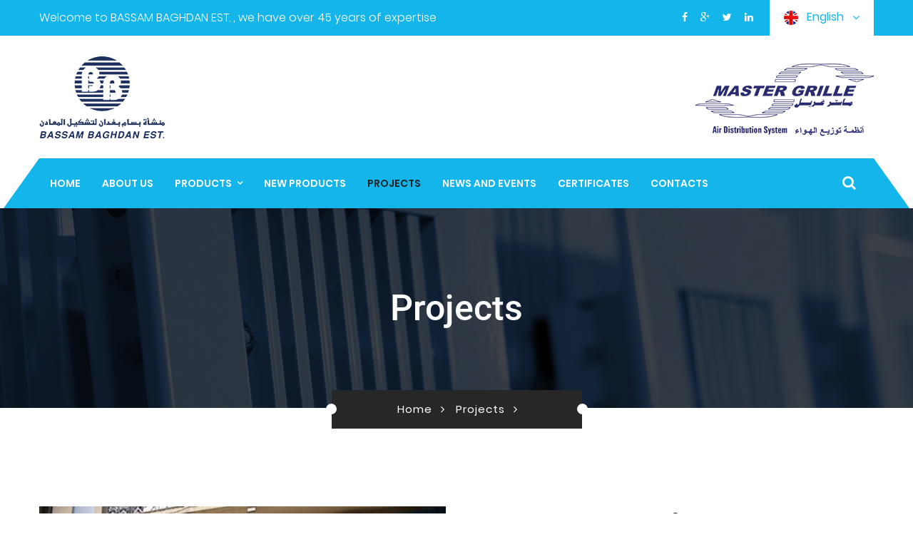

--- FILE ---
content_type: text/html; charset=UTF-8
request_url: https://baghdan.com/Projects/33/banque-bemo-saudi-fransi/En
body_size: 2871
content:
<!DOCTYPE html>
<html>
<base href="/" />
<head>
<meta charset="utf-8">
<title>Banque Bemo Saudi Fransi | BASSAM BAGHDAN EST.</title>
<meta name="description" content="                                                                           ...">
<meta name="keywords" content="BASSAM BAGHDAN EST.">
<meta name="author" content="BASSAM BAGHDAN EST.">
<meta property="og:image" content="/img/uploads1/medium/project__33.jpg"/><meta property="og:title" content="Banque Bemo Saudi Fransi"/><meta property="og:type" content="article"/><meta property="og:description" content="                                                                           ..."/><meta property="og:url" content="/Projects/33/banque-bemo-saudi-fransi/En"/><meta property="og:site_name" content="BASSAM BAGHDAN EST."/><meta name="robots" content="all">
<!-- Stylesheets -->
<link href="css/bootstrapEn.css" rel="stylesheet">
<link href="css/styleEn.css" rel="stylesheet">
<link href="css/slick.css" rel="stylesheet">
<link href="css/responsiveEn.css" rel="stylesheet">
<!--Color Themes-->
<link id="theme-color-file" href="css/color-themes/default-theme.css" rel="stylesheet">

<link rel="shortcut icon" href="images/favicon.png" type="image/x-icon">
<link rel="icon" href="images/favicon.png" type="image/x-icon">

<!-- Responsive -->
<meta http-equiv="X-UA-Compatible" content="IE=edge">
<meta name="viewport" content="width=device-width, initial-scale=1.0, maximum-scale=1.0, user-scalable=0">
    
</head>

<body class="hidden-bar-wrapper">

<div class="page-wrapper" dir="ltr">
    <!-- Preloader -->
<div class="preloader"></div>
    	<header class="main-header header-style-two">
<!--Header Top-->
    <div class="header-top" dir="ltr">
        <div class="auto-container">
		    <div class="clearfix">
			<!--Top Left-->
			    <div class="top-left">
				    <div class="text">Welcome to BASSAM BAGHDAN EST. , we have over 45 years of expertise</div>
                </div>
				<!--Top Right-->
				<div class="top-right">
				<!--Social Box-->
				    <ul class="social-box">
                    					    <li><a href="" target="_blank"><span class="fa fa-facebook"></span></a></li>
                    					    <li><a href="" target="_blank"><span class="fa fa-google-plus"></span></a></li>
                    					    <li><a href="" target="_blank"><span class="fa fa-twitter"></span></a></li>
                    					    <li><a href="" target="_blank"><span class="fa fa-linkedin"></span></a></li>
                                        </ul>
					<!--Language-->
                    <div class="language dropdown">
                                                <a class="btn btn-default dropdown-toggle" id="dropdownMenu2" data-toggle="dropdown" aria-haspopup="true" aria-expanded="true" href="/Projects/33/banque-bemo-saudi-fransi/En">
                            <span class="flag-icon">
                                <img src="images/icons/flagEn.png" alt=""/>
                            </span>English &nbsp;
                            <span class="icon fa fa-angle-down"></span>
                        </a>
                        <ul class="dropdown-menu style-one" aria-labelledby="dropdownMenu2">
                            <li><a href="/Projects/33/banque-bemo-saudi-fransi/Ar" style="font-family: 'Droid Arabic Kufi Regular'">العربية</a></li>
                        </ul>
                                            </div>
                </div>
            </div>
        </div>
    </div>
    <!--Header-Upper-->
    <div class="header-upper">
        <div class="auto-container">
            <div class="clearfix">
                <div class="pull-left logo-box">
                    <div class="logo">
                        <a href="./En"><img src="images/logo.png" alt="BASSAM BAGHDAN EST." title="BASSAM BAGHDAN EST."></a>
                    </div>
                </div>
                <div class="pull-right upper-right clearfix">
                <!--Info Box-->
                    <div class="logo">
                        <a href="./En"><img src="images/logo2.png" alt="BASSAM BAGHDAN EST." title="BASSAM BAGHDAN EST."></a>
                    </div>
                </div>
            </div>
        </div>
    </div>
    <!--Header Lower-->
    <div class="header-lower">
        <div class="auto-container">
            <div class="nav-outer clearfix">
            <!-- Main Menu -->
                <nav class="main-menu navbar-expand-md">
                    <div class="navbar-header">
                        <!-- Toggle Button -->    	
                        <button class="navbar-toggler" type="button" data-toggle="collapse" data-target="#navbarSupportedContent" aria-controls="navbarSupportedContent" aria-expanded="false" aria-label="Toggle navigation">
                            <span class="icon-bar"></span>
                            <span class="icon-bar"></span>
                            <span class="icon-bar"></span>
                        </button>
                    </div>
                    <div class="navbar-collapse collapse clearfix" id="navbarSupportedContent">
                        <ul class="navigation clearfix">
                            <li class=""><a href="./En">Home</a></li>
				            <li class=""><a href="./Abouts/En">About us</a></li>
                            <li class=" dropdown"><a href="#" onClick="location.href='./Products/En'">Products</a>
							    <ul>
                                    								    <li><a href="./Products/1/En">Diffuser </a></li>
                                    								    <li><a href="./Products/2/En">Round Diffuser </a></li>
                                    								    <li><a href="./Products/3/En">Grille</a></li>
                                    								    <li><a href="./Products/10/En">Linear ceiling Diffuser</a></li>
                                    								    <li><a href="./Products/4/En">Jet Nozzle</a></li>
                                    								    <li><a href="./Products/5/En">Fire Dampers</a></li>
                                    								    <li><a href="./Products/6/En">Volume  Damper</a></li>
                                    								    <li><a href="./Products/7/En">Flow Bar</a></li>
                                    								    <li><a href="./Products/8/En">Linear Bar</a></li>
                                    								    <li><a href="./Products/9/En">Silancer</a></li>
                                    								    <li><a href="./Products/11/En">Accessories</a></li>
                                                                    </ul>
                            </li>
							<li class=""><a href="./New/En">New Products</a></li>
							<li class="current"><a href="./Projects/En">Projects</a> </li>
							<li class=""><a href="./Events/En">News and Events</a></li>
							<li class=""><a href="./Certificates/En">Certificates</a> </li>
							<li class=""><a href="./Contacts/En">Contacts</a></li>
                        </ul>
                    </div>
                </nav>
                <!-- Main Menu End-->
                <div class="outer-box clearfix">
				<!--Option Box-->
                    <div class="option-box">
					<!--Cart Box-->
					<!--Search Box-->
					    <div class="search-box-outer">
						    <div class="dropdown">
							    <button class="search-box-btn dropdown-toggle" type="button" id="dropdownMenu3" data-toggle="dropdown" aria-haspopup="true" aria-expanded="false">
                                    <span class="fa fa-search"></span>
                                </button>
                                <ul class="dropdown-menu pull-right search-panel" aria-labelledby="dropdownMenu3">
                                    <li class="panel-outer">
									    <div class="form-container">
										    <form method="get" action="./search.php">
											    <div class="form-group">
												    <input type="search" name="search" value="" placeholder="Enter search word" required>
												    <button type="submit" class="search-btn">
                                                        <span class="fa fa-search"></span>
                                                    </button>
                                                </div>
                                            </form>
                                        </div>
                                    </li>
                                </ul>
                            </div>
                        </div>
                    </div>
                </div>
				<div class="side-curve"></div>
            </div>
        </div>
    </div>
    <!--End Header Lower-->
    <!--Sticky Header-->
    <div class="sticky-header">
        <div class="auto-container clearfix">
        <!--Logo-->
            <div class="logo pull-left">
                <a href="./En" class="img-responsive">
                    <img src="images/logo-small.png" alt="BASSAM BAGHDAN EST." title="BASSAM BAGHDAN EST.">
                </a>
            </div>
            <!--Right Col-->
            <div class="right-col pull-right">
            <!-- Main Menu -->
                <nav class="main-menu navbar-expand-md">
                    <button class="navbar-toggler" type="button" data-toggle="collapse" data-target="#navbarSupportedContent1" aria-controls="navbarSupportedContent1" aria-expanded="false" aria-label="Toggle navigation">
                        <span class="icon-bar"></span>
                        <span class="icon-bar"></span>
                        <span class="icon-bar"></span>
                    </button>
                    <div class="navbar-collapse collapse clearfix" id="navbarSupportedContent1">
                        <ul class="navigation clearfix">
                            <li class=""><a href="./En">Home</a></li>
				            <li class=""><a href="./Abouts/En">About us</a></li>
                            <li class=" dropdown"><a href="javascript:void(0);">Products</a>
							    <ul>
                                    								    <li><a href="./Products/1/En">Diffuser </a></li>
                                    								    <li><a href="./Products/2/En">Round Diffuser </a></li>
                                    								    <li><a href="./Products/3/En">Grille</a></li>
                                    								    <li><a href="./Products/10/En">Linear ceiling Diffuser</a></li>
                                    								    <li><a href="./Products/4/En">Jet Nozzle</a></li>
                                    								    <li><a href="./Products/5/En">Fire Dampers</a></li>
                                    								    <li><a href="./Products/6/En">Volume  Damper</a></li>
                                    								    <li><a href="./Products/7/En">Flow Bar</a></li>
                                    								    <li><a href="./Products/8/En">Linear Bar</a></li>
                                    								    <li><a href="./Products/9/En">Silancer</a></li>
                                    								    <li><a href="./Products/11/En">Accessories</a></li>
                                                                    </ul>
                            </li>
							<li class=""><a href="./New/En">New Products</a></li>
							<li class="current"><a href="./Projects/En">Projects</a> </li>
							<li class=""><a href="./Events/En">News and Events</a></li>
							<li class=""><a href="./Certificates/En">Certificates</a> </li>
							<li class=""><a href="./Contacts/En">Contacts</a></li>
                        </ul>
                    </div>
                </nav><!-- Main Menu End-->
            </div>
        </div>
    </div>
    <!--End Sticky Header-->
</header>    <section class="page-title" style="background-image:url(./img/uploads1/larg/section_202004200900544.jpg);">
    <div class="auto-container">
        <h2>Projects</h2>
    </div>
</section>
<div class="breadcrumb-outer">
    <div class="auto-container">
        <ul class="bread-crumb text-center">
            <li><a href="./En">Home</a> <span class="fa fa-angle-right"></span></li>
            <li><a href="./Projects/En">Projects</a> <span class="fa fa-angle-right"></span></li>
        </ul>
    </div>
</div>

<section class="shop-single-section">
    <div class="auto-container">
    <!--Shop Single-->
        <div class="shop-page product-details">
        <!--Basic Details-->
            <div class="basic-details">
                <div class="row clearfix">
                    <div class="image-column col-lg-6 col-md-12 col-sm-12">
                        <div class="carousel-outer">
                            <ul class="image-carousel owl-carousel owl-theme">
                                <li><a href="./img/uploads1/larg/project__33.jpg" class="lightbox-image" title="Banque Bemo Saudi Fransi"><img src="./img/uploads1/larg/project__33.jpg" alt=""></a></li>
                                                            </ul>
                            <ul class="thumbs-carousel owl-carousel owl-theme">
                                                        </ul>
                        </div>
                    </div>
                    <!--Info Column-->
                    <div class="info-column col-lg-6 col-md-12 col-sm-12">
                        <div class="details-header">
                            <h2>Banque Bemo Saudi Fransi</h2>
                        </div>
                        <div class="text">
                                                    </div>
                            
                                            </div>
                </div>
            </div>
        </div>
    </div>
</section>	
<div class="bottom-parallax" >
		<footer class="main-footer" style="background-image:url(images/background/11.jpg);">
			<!--Widgets Section-->
			<div class="auto-container">

				<div class="widgets-section">
					<div class="row clearfix">

						<!--Footer Column-->
						<div class="footer-column col-lg-4 col-md-6 col-sm-12">
							<!--About Widget-->
							<div class="footer-widget logo-widget">
								<div class="logo">
									<a href="./En"><img src="images/footer-logo.png" alt="BASSAM BAGHDAN EST." /></a>
								</div>
								<div class="text">                                    
                                     Our Facility started its activity since the beginning of 1976, where we started the production of Air Grilles...                                </div>
								<a href="./Abouts/En" class="theme-btn btn-style-two"><span class="txt">read more</span></a>
							</div>
						</div>

						<!--Footer Column-->
						<div class="footer-column col-lg-4 col-md-6 col-sm-12">
							<!--About Widget-->
							<div class="footer-widget links-widget">
								<h5>Site Map</h5>
								<div class="row clearfix">
									<ul class="link-list col-md-6 col-sm-6 col-xs-12">
										<li><a href="./En">Home</a></li>
										<li><a href="./Abouts/En">About us</a></li>
										<li class=" dropdown"><a href="./Products/En">Products</a></li>
										<li><a href="./Projects/En">Projects</a> </li>
									</ul>
									<ul class="link-list col-md-6 col-sm-6 col-xs-12">
									    <li><a href="./Events/En">News and Events</a></li>
										<li><a href="./Certificates/En">Certificates</a> </li>
										<li><a href="./Contacts/En">Contacts</a></li>
										<li><a href="/Projects/33/banque-bemo-saudi-fransi/Ar" style="font-family: 'Droid Arabic Kufi Regular'">العربية</a></li>
									</ul>
								</div>
							</div>
						</div>  

						<!--Footer Column-->
						<div class="footer-column col-lg-4 col-md-6 col-sm-12">
							<!--About Widget-->
							<div class="footer-widget news-widget">
								<h5>Contacts Info</h5>

								<div class="news-widget-block">
									<div class="inner">
										<div class="icon flaticon-pin"></div>
										<div class="post-date">Location</div>
										<div class="text"><a href="#">Damascus - Qassaa - Opposit the&nbsp;Church of Holy Cross
</a></div>
									</div>
								</div>

								<div class="news-widget-block">
									<div class="inner">
										<div class="icon flaticon-technology-1"></div>
										<div class="post-date">Contact us</div>
										<div class="text"><a href="#"><span dir="ltr">+963-11-4470305 / +963-11-4472021</span></a></div>
									</div>
								</div>

							</div>
						</div>

					</div>
				</div>

				<!--Footer Info Section-->
				

			</div>

			<!--Footer Bottom-->
			<div class="footer-bottom">
				<div class="auto-container">
					<div class="row clearfix">
						<div class="column col-md-9 col-sm-12 col-xs-12">
							<div class="copyright" align="left">&copy; 2026 baghdan.com All right reserved.</div>
						</div>
						<div class="column col-md-3 col-sm-12 col-xs-12">
							<div class="copyright"> Powered by : <a href="#">tss-est.net</a></div>
						</div>
					</div>
				</div>
			</div>
			<!--End Footer Bottom-->

		</footer>
	</div></div>
    <div class="scroll-to-top scroll-to-target" data-target="html"><span class="fa fa-arrow-up"></span></div>
<script src="js/jquery.js"></script>
<script src="js/popper.min.js"></script>
<script src="js/bootstrap.min.js"></script>
<script src="js/jquery.mCustomScrollbar.concat.min.js"></script>
<script src="js/jquery.bootstrap-touchspin.js"></script>
<script src="js/jquery.fancybox.js"></script>
<script src="js/appear.js"></script>
<script src="js/owl.js"></script>
<script src="js/wow.js"></script>
<script src="js/jquery-ui.js"></script>
<script src="js/scriptEn.js"></script></body>
</html>

--- FILE ---
content_type: text/css
request_url: https://baghdan.com/css/styleEn.css
body_size: 24169
content:
/* Lezo HTML Template */

/************ TABLE OF CONTENTS ***************
1. Fonts
2. Reset
3. Global
4. Main Header / Style Two
5. Main Slider
6. Services Section
7. Fluid Section
8. Counter Section
9. Cases Section
10. Advisors Section
11. Clients Section
12. News Section
13. Testimonial Section
14. Graph Section
15. Subscribe Section
16. Main Footer
17. Info Section
18. About Section
19. Call To Action Section
20. What We Do Section
21. Working Section
22. Video Section
23. Projects Section
24. Page Title
25. Price Section
26. Carrers Section
27. Faq Section
28. Partners Section
29. Comming Soon Section
30. Services Single Section
31. Gallery Section
32. Gallery Grid Section
33. Gallery Fullwidth Section
34. Gallery Fullwidth Section Two
35. Gallery Single Section
36. Shop Items
37. Shop Single Section
38. Shoping Cart Section
39. Checkout Section
40. Login Section
41. Blog Section
42. Blog Left Sidebar Section
43. Blog Classic Section
44. Blog Single Section
45. Error Section
46. Contact Form
47. Map Section

**********************************************/

@import url('css.css?family=Poppins:100,100i,200,200i,300,300i,400,400i,500,500i,600,600i,700,700i,800,800i,900,900i|Roboto:100,100i,300,300i,400,400i,500,500i,700,700i,900,900i');

/*font-family: 'Poppins', sans-serif;
font-family: 'Roboto', sans-serif;*/

@import url('font-awesome.css');
@import url('flaticon.css');
@import url('animate.css');
@import url('owl.css');
@import url('jquery-ui.css');
@import url('jquery.fancybox.min.css');
@import url('jquery.bootstrap-touchspin.css');
@import url('jquery.mCustomScrollbar.min.css');
@import url('droidarabickufi.css');
@import url('pagination.css');
/*** 

====================================================================
	Reset
====================================================================

 ***/
 
* {
	margin:0px;
	padding:0px;
	border:none;
	outline:none;
}

/*** 

====================================================================
	Global Settings
====================================================================

 ***/

body {
	font-family: 'Poppins', sans-serif;
	font-size:14px;
	color:#777777;
	line-height:1.7em;
	font-weight:400;
	background:#ffffff;
	-webkit-font-smoothing: antialiased;
	-moz-font-smoothing: antialiased;
}

.bordered-layout .page-wrapper{
	padding:0px 50px 0px;
}

a{
	text-decoration:none;
	cursor:pointer;
	color:#13b5ea;
}

button,
a:hover,a:focus,a:visited{
	text-decoration:none;
	outline:none !important;
}

h1,h2,h3,h4,h5,h6 {
	position:relative;
	font-weight:normal;
	margin:0px;
	background:none;
	line-height:1.6em;
	font-family: 'Roboto', sans-serif;
}

input,button,select,textarea{
	
}

textarea{
	overflow:hidden;
}

p{
	position:relative;
	line-height:1.8em;	
}

.auto-container{
	position:static;
	max-width:1200px;
	padding:0px 15px;
	margin:0 auto;
}

.medium-container{
	max-width:850px;
}

.page-wrapper{
	position:relative;
	margin:0 auto;
	width:100%;
	min-width:300px;
}

ul,li{
	list-style:none;
	padding:0px;
	margin:0px;	
}

img{
	display:inline-block;
	max-width:100%;
}

.theme-btn{
	display:inline-block;
	transition:all 0.3s ease;
	-moz-transition:all 0.3s ease;
	-webkit-transition:all 0.3s ease;
	-ms-transition:all 0.3s ease;
	-o-transition:all 0.3s ease;
}

.centered{
	text-align:center;	
}

/* Typography */

h1{
	font-size:80px;
}

h2{
	font-size:34px;
}

h3{
	font-size:28px;
}

h4{
	font-size:24px;
}

h5{
	font-size:20px;
}

h6{
	font-size:18px;
}

/*List Style One*/

.list-style-one{
	position:relative;
}

.list-style-one.alternate{
	margin-bottom:20px;
}

.list-style-one li{
	position:relative;
	color:#222222;
	font-size:15px;
	padding-left:30px;
	font-weight:400;
	margin-bottom:10px;
	transition:all 0.3s ease;
	-moz-transition:all 0.3s ease;
	-webkit-transition:all 0.3s ease;
	-ms-transition:all 0.3s ease;
	-o-transition:all 0.3s ease;
}

.list-style-one li:last-child{
	margin-bottom:0px;
}

.list-style-one li:before{
	position:absolute;
	content: "\f1b1";
	left:0px;
	top:0px;
	color:#13b5ea;
	font-size:14px;
	font-weight:600;
	font-family: "Flaticon";
}

/*Btn Style One*/

.btn-style-one{
	position: relative;
	display: inline-block;
	font-size: 16px;
	line-height: 30px;
	color: #ffffff;
	padding: 16px 40px;
	font-weight: 700;
	overflow: hidden;
	border-radius: 2px;
	overflow:hidden;
	background-color: #0500b5;
	text-transform: capitalize;
	font-family: 'Quicksand', sans-serif;
}

.btn-style-one:before{
	position: absolute;
	content: '';
    top: 0;
    left: 0;
    width: 100%;
    height: 100%;
    z-index: 1;
    opacity: 0;
    background-color: #222222;
    -webkit-transition: all 0.4s;
    -moz-transition: all 0.4s;
    -o-transition: all 0.4s;
    transition: all 0.4s;
    -webkit-transform: scale(0.2, 1);
    transform: scale(0.2, 1);
}

.btn-style-one .txt{
	position:relative;
	z-index:1;
}

.btn-style-one:hover::before{
    opacity: 1;
    -webkit-transform: scale(1, 1);
    transform: scale(1, 1);
}

.btn-style-one:hover{
	color: #ffffff;
}

/* Btn Style Two */

.btn-style-two{
	position: relative;
	display: inline-block;
	font-size: 16px;
	line-height: 30px;
	color: #ffffff;
	padding: 14px 40px;
	font-weight: 700;
	overflow: hidden;
	border-radius: 2px;
	overflow:hidden;
	background: none;
	border:2px solid #ffffff;
	text-transform: capitalize;
	font-family: 'Quicksand', sans-serif;
}

.btn-style-two:before{
	position: absolute;
	content: '';
    top: 0;
    left: 0;
    width: 100%;
    height: 100%;
    z-index: 1;
    opacity: 0;
    background-color: #13b5ea;
    -webkit-transition: all 0.4s;
    -moz-transition: all 0.4s;
    -o-transition: all 0.4s;
    transition: all 0.4s;
    -webkit-transform: scale(0.2, 1);
    transform: scale(0.2, 1);
}

.btn-style-two .txt{
	position:relative;
	z-index:1;
}

.btn-style-two:hover::before{
    opacity: 1;
    -webkit-transform: scale(1, 1);
    transform: scale(1, 1);
}

.btn-style-two:hover{
	color: #ffffff;
	border-color:#13b5ea;
}

/* Btn Style Three */

.btn-style-three{
	position: relative;
	display: inline-block;
	font-size: 16px;
	line-height: 30px;
	color: #ffffff;
	padding: 16px 40px;
	font-weight: 700;
	overflow: hidden;
	border-radius: 2px;
	overflow:hidden;
	background-color: #222222;
	text-transform: capitalize;
	font-family: 'Quicksand', sans-serif;
}

.btn-style-three:before{
	position: absolute;
	content: '';
    top: 0;
    left: 0;
    width: 100%;
    height: 100%;
    z-index: 1;
    opacity: 0;
    background-color: #ffffff;
    -webkit-transition: all 0.4s;
    -moz-transition: all 0.4s;
    -o-transition: all 0.4s;
    transition: all 0.4s;
    -webkit-transform: scale(0.2, 1);
    transform: scale(0.2, 1);
}

.btn-style-three .txt{
	position:relative;
	z-index:1;
}

.btn-style-three:hover::before{
    opacity: 1;
    -webkit-transform: scale(1, 1);
    transform: scale(1, 1);
}

.btn-style-three:hover{
	color: #222222;
}

/*Social Icon One*/

.social-icon-one{
	position:relative;
}

.social-icon-one li{
	position:relative;
	margin-right:2px;
	margin-bottom: 10px;
	display:inline-block;
}

.social-icon-one li a{
	position:relative;
	width: 38px;
	height: 38px;
	font-size:16px;
	color:#ffffff;
	line-height:38px;
	text-align:center;
	display:inline-block;
	background-color: #13b5ea;
	transition:all 0.3s ease;
	-moz-transition:all 0.3s ease;
	-webkit-transition:all 0.3s ease;
	-ms-transition:all 0.3s ease;
	-o-transition:all 0.3s ease;
}

.social-icon-one li a:hover{
	
}

/*Social Icon Two*/

.social-icon-two li{
	position:relative;
	width:40px;
	height:40px;
	margin-bottom:8px;
	text-align:center;
}

.social-icon-two li a{
	position:relative;
	display:block;
	width:40px;
	height:40px;
	line-height:40px;
	color:#909090;
	font-size:13px;
	background:#f4f4f4;
	border-radius:50%;
	transition: all 500ms ease;
	-webkit-transition: all 500ms ease;
	-ms-transition: all 500ms ease;
	-o-transition: all 500ms ease;
	-moz-transition: all 500ms ease;
}

.social-icon-two li a:hover{
	color:#ffffff;
	background:#13b5ea;
}


/*Social Icon Three*/

.social-icon-three{
	position:relative;
}

.social-icon-three li{
	position:relative;
	margin-right:10px;
	display:inline-block;
}

.social-icon-three li a{
	position:relative;
	width:38px;
	height:38px;
	color:#848484;
	font-size:16px;
	line-height:38px;
	text-align:center;
	border-radius:50%;
	display:inline-block;
	background:#f4f4f4;
	-webkit-transition:all 300ms ease;
	-ms-transition:all 300ms ease;
	-o-transition:all 300ms ease;
	-moz-transition:all 300ms ease;
	transition:all 300ms ease;	
}

.social-icon-three li a:hover{
	color:#ffffff;
	background-color:#13b5ea;
}

.theme_color{
	color:#13b5ea;
}

.preloader{ position:fixed; left:0px; top:0px; width:100%; height:100%; z-index:999999; background-color:#ffffff; background-position:center center; background-repeat:no-repeat; background-image:url(../images/icons/preloader.svg); background-size:80px;}

img{
	display:inline-block;
	max-width:100%;
	height:auto;	
}

/*** 

====================================================================
	Scroll To Top style
====================================================================

***/

.scroll-to-top{
	position:fixed;
	bottom:15px;
	right:15px;
	width:60px;
	height:60px;
	color:#ffffff;
	font-size:24px;
	text-transform:uppercase;
	line-height:60px;
	text-align:center;
	z-index:100;
	cursor:pointer;
	background:#0a0a0a;
	display:none;
	-webkit-transition:all 300ms ease;
	-ms-transition:all 300ms ease;
	-o-transition:all 300ms ease;
	-moz-transition:all 300ms ease;
	transition:all 300ms ease;		
}

.scroll-to-top:hover{
	color:#ffffff;
	background:#1f8ceb;
}

/*** 

====================================================================
	Section Title
====================================================================

***/

.sec-title{
	position:relative;
	margin-bottom:45px;
}

.sec-title h2{
	position: relative;
    color:#222222;
    font-weight: 600;
    line-height: 1.5em;
    margin-bottom: 20px;
	padding-bottom:15px;
}

.sec-title h2:after{
	position:absolute;
	content:'';
	left:0px;
	bottom:0px;
	height:3px;
	width:40px;
	background-color:#222222;
}

.sec-title.centered h2:after{
	left:50%;
	margin-left:-20px;
}

.sec-title .text{
	position:relative;
	color:#666666;
	font-size: 15px;
	line-height: 1.8em;
	margin-top: 10px;
}

.sec-title.light h2{
	color:#ffffff;
}

.sec-title.centered{
	text-align: center;
}

/*** 

====================================================================
	Main Header style
====================================================================

***/

.main-header{
	position:relative;
	z-index:999;
	width:100%;
}

.header-top{
	position: relative;
	background-color: #13b5ea;
}

.header-top .top-left{
	position:relative;
	float: left;
	padding: 13px 0px;
}

.header-top .top-left .text{
	position:relative;
	color: #ffffff;
	font-size: 16px;
	font-weight: 300;
}

.header-top .top-right{
	position:relative;
	float: right;
}

.header-top .top-right .social-box{
	position: relative;
	display:inline-block;
	padding: 13px 0px;
}

.header-top .top-right .social-box li{
	position: relative;
	margin-left: 15px;
	display: inline-block;
}

.header-top .top-right .social-box li a{
	position: relative;
	color: #ffffff;
	font-size: 14px;
	-webkit-transition:all 300ms ease;
	-ms-transition:all 300ms ease;
	-o-transition:all 300ms ease;
	-moz-transition:all 300ms ease;
	transition:all 300ms ease;	
}

.header-top .top-right .social-box li a:hover{
	opacity: 0.8;
}

/*Language Dropdown*/

.main-header .header-top .language{
	position:relative;
	line-height:1em;
	margin-left: 20px;
	display:inline-block;
}

.main-header .header-top .language .flag-icon{
	margin-right:8px;
}

.main-header .header-top .language .dropdown-menu{
	top:100%;
	right:0px;
	left:auto;
	width:170px;	
	border-radius:0px;
	margin-top:0px;
	background-color:#222222;
	border:none;
	padding:0px;
    border-top:3px solid #13b5ea;
}

.main-header .header-top .language > a{
	color:#13b5ea;
	padding:15px 20px;
	background:#ffffff !important;
	text-transform:capitalize;
	display:inline-block;
    border:0px;
	top: -1px;
	font-weight:400;
	font-size:16px;
	line-height:1em;
	border-radius: 0px;
}

.main-menu .navigation > li.dropdown > a{
	padding-right:15px !important;
}

.main-header .header-top .language > a:after{
	display:none;
}

.main-header .header-top language a:hover{
	background:none;
}

.main-header .header-top .language .dropdown-menu > li{
	padding-right:0px !important;
	margin:0px !important;
	float:none;
	display:block !important;
    border-bottom: 1px solid rgba(255,255,255,0.20);
}

.main-header .header-top .language .dropdown-menu > li:last-child{
	border-bottom:none;	
}

.main-header .header-top .language .dropdown-menu > li > a{
	padding:12px 20px !important;
	color:#ffffff;
	display: block;
	text-align:left;
	font-size: 14px;
	-webkit-transition:all 300ms ease;
	-ms-transition:all 300ms ease;
	-o-transition:all 300ms ease;
	-moz-transition:all 300ms ease;
	transition:all 300ms ease;
}

.main-header .header-top .language .dropdown-menu > li > a:hover{
	color:#ffffff !important;
	background-color:#13b5ea;
}

.main-header .main-box{
	position:relative;
	padding:0px 0px;
	left:0px;
	top:0px;
	width:100%;
	background:none;
	-webkit-transition:all 300ms ease;
	-ms-transition:all 300ms ease;
	-o-transition:all 300ms ease;
	-moz-transition:all 300ms ease;
	transition:all 300ms ease;
}

.main-header .main-box .outer-container{
	position:relative;
	padding:0px 40px;
}

.main-header .main-box .logo-box{
	position:relative;
	float:left;
	left:0px;
	z-index:10;
	padding:30px 0px;
}

.main-header .main-box .logo-box .logo img{
	display:inline-block;
	max-width:100%;
	-webkit-transition:all 300ms ease;
	-ms-transition:all 300ms ease;
	-o-transition:all 300ms ease;
	-moz-transition:all 300ms ease;
	transition:all 300ms ease;	
}

/*.main-header .nav-toggler{
	position:absolute;
	top:50%;
	margin-top:0px;
	display: block;
}

.main-header .nav-toggler button{
	position:relative;
	display:block;
	color:#444444;
	text-align:center;
	font-size:24px;
	line-height:34px;
	font-weight:normal;
	background:none;
}*/

.main-header .header-upper{
	position:relative;
}

.main-header .header-upper .outer-container{
	position:relative;
	padding: 0px 60px;
}

.main-header .nav-outer{
	position:relative;
	float: left;
}

.header-style-two .nav-outer{
	display: block;
	float: none;
	padding-left:15px;
	background:#13b5ea;
}

.header-style-two .nav-outer::before{
	position: absolute;
	content: '';
	left: -50px;
	top: 0px;
	border-bottom: 70px solid #13b5ea;
    border-left: 50px solid transparent;
}

.header-style-two .nav-outer .side-curve{
	position: absolute;
	content: '';
	right: -50px;
	border-bottom: 70px solid #13b5ea;
    border-right: 50px solid transparent;
}

.main-header .header-upper .logo-box{
	margin-right: 150px;
	position: relative;
	top:15px;
}

.main-header .header-upper .logo-box .logo{
	position:relative;
}

.main-header.header-style-two .header-upper .logo-box{
	top:0px;
	padding: 28px 0px;
	margin-bottom: 0px;
	background: none;
	margin-right:0px;
}

.main-header.header-style-two .header-upper .logo-box:before{
	display:none;
}

.main-header .outer-box{
	position: relative;
	top: 0px;
	float:right;
	padding: 32px 0px;
}

.main-header.header-style-two .outer-box{
	padding:0px;
}

.main-header .outer-box .option-list{
	position:relative;
}

.main-header .outer-box .option-list li{
	position:relative;
	color: #262626;
	font-size: 16px;
	padding-right: 18px;
	margin-right: 18px;
	display: inline-block;
	text-transform: uppercase;
	border-right: 1px solid #dde4db;
}

.main-header .outer-box .option-list li a{
	position:relative;
	color: #262626;
	-webkit-transition:all 300ms ease;
	-ms-transition:all 300ms ease;
	-o-transition:all 300ms ease;
	-moz-transition:all 300ms ease;
	transition:all 300ms ease;
}

.main-header .outer-box .option-list li a:hover{
	color: #13b5ea;
}

.main-header .outer-box .option-list li .icon{
	position: relative;
	margin-right: 8px;
	color: #13b5ea;
	top: 3px;
	line-height: 1em;
	font-size: 20px;
}

.main-header .outer-box .option-list li:last-child{
	border:none;
	margin: 0px;
	padding: 0px;
}

.main-header .outer-box .option-list li strong{
	
}

.main-header .outer-box .option-box{
	position: relative;
	float: left;
	margin-top: 26px;
	margin-right: 25px;
}

.main-header .outer-box .option-box > li{
	position: relative;
	margin-left: 20px;
	display: inline-block;
}

/*.main-header .outer-box .option-box li.cart .icon{
	position:relative;
	color: #ffffff;
	font-size: 26px;
}

.main-header .outer-box .option-box li.cart .number{
	position: absolute;
    right: -15px;
    top: -15px;
    color: #13b5ea;
    font-size: 18px;
}*/










.main-header .outer-box .option-box .cart-box{
	position:relative;
	float:left;
	color:#ffffff;
	font-size:16px;
	background:none;
	display:inline-block;
	margin-right: 25px;
}

.main-header .outer-box .option-box .cart-box .cart-box-btn{
	background:none;
	color:#ffffff;
	cursor: pointer;
	font-size: 24px;
	transition: all 300ms ease;
	-webkit-transition: all 300ms ease;
	-ms-transition: all 300ms ease;
	-o-transition: all 300ms ease;
	-moz-transition: all 300ms ease;
}

.main-header .outer-box .option-box .cart-box .cart-box-btn:after{
	display:none;
}

.main-header .outer-box .option-box .cart-box .cart-box-btn .total-cart{
	position:absolute;
	right: -8px;
	top: -8px;
	width:18px;
	height:18px;
	color:#ffffff;
	font-weight:700;
	font-size:12px;
	border-radius:50%;
	text-align:center;
	line-height:18px;
	background-color:#222222;
}

.main-header .outer-box .option-box .cart-box .cart-box-btn:hover{
	color:#222222;
}

.main-header .outer-box .option-box .cart-product{
	position:relative;
	margin-bottom:24px;
	min-height:90px;
	border-bottom:1px solid #e4e4e4;
}

.main-header .outer-box .option-box .cart-product .inner{
	position:relative;
	padding-left:90px;
	min-height:70px;
}

.main-header .outer-box .option-box .cart-product .inner .cross-icon{
	position:absolute;
	right:0px;
	top:-2px;
	z-index:1;
	color:#263120;
	font-size:16px;
	cursor:pointer;
	transition:all 500ms ease;
	-moz-transition:all 500ms ease;
	-webkit-transition:all 500ms ease;
	-ms-transition:all 500ms ease;
	-o-transition:all 500ms ease;
}

.main-header .outer-box .option-box .cart-product .inner .cross-icon:hover{
	color:#13b5ea;
}

.main-header .outer-box .option-box .cart-product .inner .image{
	position:absolute;
	width:70px;
	height:70px;
	left:0px;
	top:0px;
}

.main-header .outer-box .option-box .cart-product .inner h3{
	position:relative;
	font-weight:600;
	font-size:14px;
	margin:0px;
	letter-spacing: 1px;
	text-transform:capitalize;
	font-family: 'Poppins', sans-serif;
}

.main-header .outer-box .option-box .cart-product .inner h3 a{
	color:#222222;
	transition: all 300ms ease;
	-webkit-transition: all 300ms ease;
	-ms-transition: all 300ms ease;
	-o-transition: all 300ms ease;
	-moz-transition: all 300ms ease;
}

.main-header .outer-box .option-box .cart-product .inner h3 a:hover{
	color:#13b5ea;
}

.main-header .outer-box .option-box .cart-product .inner .quantity-text{
	position:relative;
	font-weight:300;
	color:#666666;
	font-size: 14px;
	margin-bottom: 0px;
}

.main-header .outer-box .option-box .cart-product .inner .price{
	position:relative;
	font-weight:600;
	font-size:15px;
	margin:0px;
	color:#222222;
}

.main-header .outer-box .option-box .cart-box .cart-panel{
	left: auto !important;
	right: 0px !important;
	border-radius:0px;
	padding:20px 20px;
	min-width:300px;
	margin-top:44px;
	z-index: -1;
	border-left:0px;
	border-right:0px;
	border-bottom:0px;
	box-shadow: 0px 0px 25px rgba(0,0,0,0.15);
	border-top:3px solid #222222;
	-webkit-transform: translate3d(0px, 0px, 0px) !important;
	transform: translate3d(0px, 0px, 0px) !important;
}

.main-header .outer-box .option-box .cart-box .cart-panel .cart-total{
	color:#000000;
	font-size:16px;
	font-weight:400;
	text-align:center;
	text-transform:capitalize;
}

.main-header .outer-box .option-box .cart-box .cart-panel .cart-total span{
	font-weight:700;
}

.main-header .outer-box .option-box .cart-box .cart-panel .btns-boxed{
	position:relative;
	text-align:center;
	margin-top:20px;
}

.main-header .outer-box .option-box .cart-box .cart-panel .btns-boxed li{
	position:relative;
	margin:0px 5px;
	display:inline-block;
}

.main-header .outer-box .option-box .cart-box .cart-panel .btns-boxed li a{
	position:relative;
	color:#13b5ea;
	font-weight:500;
	font-size:12px;
	padding:6px 18px 4px;
	border-radius: 2px;
	display:inline-block;
	border:1px solid #13b5ea;
	text-transform:uppercase;
	transition: all 300ms ease;
	-webkit-transition: all 300ms ease;
	-ms-transition: all 300ms ease;
	-o-transition: all 300ms ease;
	-moz-transition: all 300ms ease;
}

.main-header .outer-box .option-box .cart-box .cart-panel .btns-boxed li a:hover{
	color:#ffffff;
	background-color:#13b5ea;
}

.main-header .outer-box .option-box .cart-box .icon a{
	color:#999999;
}














.main-header .header-lower .search-box-outer{
	position:relative;
	float:left;
}

.main-header .header-lower .search-box-btn{
	position:relative;
	top: -2px;
	display:block;
	width:100%;
	font-size:20px;
	color:#ffffff;
	line-height:20px !important;
	cursor:pointer;
	background:none;
	transition:all 500ms ease;
	-moz-transition:all 500ms ease;
	-webkit-transition:all 500ms ease;
	-ms-transition:all 500ms ease;
	-o-transition:all 500ms ease;
}

.main-header .header-lower .search-box-btn:after{
	display:none;
}

.main-header .header-lower .search-box-outer .dropdown-menu{
	top:41px !important;
	right:0px;
	padding:0px;
	width:280px;	
	left: auto !important;
	border-radius:0px;
	border-top:3px solid #13b5ea;
	-webkit-transform: translate3d(0px, 0px, 0px) !important;
	transform: translate3d(0px, 0px, 0px) !important;
}

.main-header .header-lower .search-box-outer .dropdown-menu > li{
	padding:0px;
	border:none;
	margin:0px;
	width:100%;
	background:none;
}

.main-header .header-lower .search-panel .form-container{
	padding:25px 20px;	
}

.main-header .header-lower .search-panel .form-group{
	position:relative;
	margin:0px;	
}

.main-header .header-lower .search-panel input[type="text"],
.main-header .header-lower .search-panel input[type="search"],
.main-header .header-lower .search-panel input[type="password"],
.main-header .header-lower .search-panel select{
	display:block;
	width:100%;
	height:40px;
	color:#000000;
	font-size: 14px;
	line-height:24px;
	background:#ffffff;	
	border:1px solid #e0e0e0;
	padding:7px 40px 7px 15px;
	-webkit-transition:all 300ms ease;
	-ms-transition:all 300ms ease;
	-o-transition:all 300ms ease;
	-moz-transition:all 300ms ease;
	transition:all 300ms ease;
}

.main-header .header-lower .search-panel input:focus,
.main-header .header-lower .search-panel select:focus{
	border-color:#13b5ea;	
}

.main-header .header-lower .search-panel .search-btn{
	position:absolute;
	right:0px;
	top:0px;
	width:40px;
	height:40px;
	text-align:center;
	color:#555555;
	font-size:12px;
	background:none;
	cursor:pointer;
}



.main-menu{
	position:relative;
	float:left;
	-webkit-transition:all 300ms ease;
	-ms-transition:all 300ms ease;
	-o-transition:all 300ms ease;
	-moz-transition:all 300ms ease;
	transition:all 300ms ease;
}

.main-menu .cart-box{
	position: relative;
	float:left;
	font-size: 26px;
	margin: 32px 0px;
	padding-left: 20px;
	border-left: 1px solid #dde4db;
}

.main-menu .cart-box a{
	position: relative;
	color: #13b5ea;
}

.main-menu .cart-box .number{
	position: absolute;
	right: -15px;
	top: -15px;
	color: #13b5ea;
	font-size: 18px;
}

.main-menu .navbar-collapse{
	padding:0px;
	float: left;
}

.main-menu .navigation{
	position:relative;
	margin:0px;
}

.main-menu .navigation > li{
	position:relative;
	float:left;
	margin-right:30px;
	transition:all 500ms ease;
	-moz-transition:all 500ms ease;
	-webkit-transition:all 500ms ease;
	-ms-transition:all 500ms ease;
	-o-transition:all 500ms ease;
}

.header-style-two .main-menu .navigation > li:last-child{
	margin-right:0px;
}

.sticky-header .main-menu .navigation > li > a{
	color:#444444 !important;
}

.sticky-header .main-menu .navigation > li:hover > a,
.sticky-header .main-menu .navigation > li.current > a{
	color:#13b5ea;
	background-color:inherit !important;
}

.sticky-header .nav-outer .options-box{
	margin-top:45px;
}

.main-header .header-upper .upper-right{
	padding-top:35px;
}

.main-header .info-box{
	position:relative;
	float:left;
	margin-left:35px;
	font-size:14px;
	color:#98b2c4;
	text-align:left;
	text-transform:uppercase;
	padding:0px 0px 0px 40px;
}

.main-header .info-box .icon-box{
	position:absolute;
	left:0px;
	top:8px;
	color:#13b5ea;
	font-size:28px;
	line-height:1em;
	-moz-transition:all 300ms ease;
	-webkit-transition:all 300ms ease;
	-ms-transition:all 300ms ease;
	-o-transition:all 300ms ease;
	transition:all 300ms ease;
}

.main-header .info-box li{
	position:relative;
	color:#666666;
	font-size:14px;
	font-weight:400;
	line-height:1.7em;
	text-transform:capitalize;
}

/*Sticky Header*/

.sticky-header{
	position:fixed;
	opacity:0;
	visibility:hidden;
	left:0px;
	top:0px;
	width:100%;
	padding:0px 0px;
	background:#ffffff;
	z-index:0;
	border-bottom:1px solid #e8f1f7;
	transition:all 500ms ease;
	-moz-transition:all 500ms ease;
	-webkit-transition:all 500ms ease;
	-ms-transition:all 500ms ease;
	-o-transition:all 500ms ease;
}

.sticky-header .logo{
	padding:7px 0px 7px;
}

.fixed-header .sticky-header{
	z-index:999;
	opacity:1;
	visibility:visible;
	-ms-animation-name: fadeInDown;
	-moz-animation-name: fadeInDown;
	-op-animation-name: fadeInDown;
	-webkit-animation-name: fadeInDown;
	animation-name: fadeInDown;
	-ms-animation-duration: 500ms;
	-moz-animation-duration: 500ms;
	-op-animation-duration: 500ms;
	-webkit-animation-duration: 500ms;
	animation-duration: 500ms;
	-ms-animation-timing-function: linear;
	-moz-animation-timing-function: linear;
	-op-animation-timing-function: linear;
	-webkit-animation-timing-function: linear;
	animation-timing-function: linear;
	-ms-animation-iteration-count: 1;
	-moz-animation-iteration-count: 1;
	-op-animation-iteration-count: 1;
	-webkit-animation-iteration-count: 1;
	animation-iteration-count: 1;	
}

.main-menu .navigation > li > a{
	position:relative;
	display:block;
	color:#262626;
	text-align:center;
	line-height:30px;
	text-transform:uppercase;
	letter-spacing:0px;
	opacity:1;
	font-weight:600;
	padding:30px 0px;
	font-size:14px;
	transition:all 500ms ease;
	-moz-transition:all 500ms ease;
	-webkit-transition:all 500ms ease;
	-ms-transition:all 500ms ease;
	-o-transition:all 500ms ease;
}

.header-style-two .main-menu .navigation > li{
	margin-right:30px;
}

.header-style-two .main-menu .navigation > li > a{
	padding:20px 0px;
	color: #ffffff;
}

.main-menu .navigation > li.dropdown > a:before{
	font-family: 'FontAwesome';
    content: "\f107";
    position: absolute;
    right: 0px;
    font-size: 13px;
    line-height: 30px;
	transition:all 500ms ease;
	-moz-transition:all 500ms ease;
	-webkit-transition:all 500ms ease;
	-ms-transition:all 500ms ease;
	-o-transition:all 500ms ease;
}

/*.header-style-two .main-menu .navigation > li > a:after{
	position:absolute;
	content: '';
	bottom: 0px;
	width: 6px;
	height: 6px;
	left: 50%;
	opacity: 0;
	visibility: hidden;
	margin-left: -3px;
	background-color: #13b5ea;
	transition:all 300ms ease;
	-moz-transition:all 300ms ease;
	-webkit-transition:all 500ms ease;
	-ms-transition:all 300ms ease;
	-o-transition:all 300ms ease;
}*/


.sticky-header .main-menu .navigation > li{
	position:relative;
	margin-left:30px;
	margin-right:0px;
}

.sticky-header .main-menu .navigation > li:before,
.sticky-header .main-menu .navigation > li:after{
	display:none;
}

.main-menu .navigation > li:hover > a,
.main-menu .navigation > li.current > a,
.main-header.light-version .main-menu .navigation > li:hover > a,
.main-header.light-version .main-menu .navigation > li.current > a{
	opacity:1;
	color:#222222;
}

.main-menu .navigation > li > ul{
	position:absolute;
	left:0px;
	top:100%;
	width:230px;
	z-index:100;
	display:none;
	opacity: 0;
    visibility: hidden;
    transition: all 900ms ease;
    -moz-transition: all 900ms ease;
    -webkit-transition: all 900ms ease;
    -ms-transition: all 900ms ease;
    -o-transition: all 900ms ease;
	padding: 0px 0px;
	background-color: #ffffff;
	border-top: 3px solid #13b5ea;
	box-shadow: 0px 0px 10px rgba(0,0,0,0.10);
}

.main-menu .navigation > li > ul:before{
	position:absolute;
	content:'';
	left:0px;
	top:-30px;
	width:100%;
	height:30px;
	display:block;
}

.main-menu .navigation > li > ul.from-right{
	left:auto;
	right:0px;	
}

.main-menu .navigation > li > ul > li{
	position:relative;
	width:100%;
	border-bottom:1px solid #f9f9f9;
}

.main-menu .navigation > li > ul > li:last-child{
	border-bottom:none;
}

.main-menu .navigation > li > ul > li > a{
	position:relative;
	display:block;
	padding:10px 30px;
	line-height:24px;
	font-weight:400;
	font-size:15px;
	text-transform:capitalize;
	color:#7c7b7b;
	transition:all 500ms ease;
	-moz-transition:all 500ms ease;
	-webkit-transition:all 500ms ease;
	-ms-transition:all 500ms ease;
	-o-transition:all 500ms ease;
}

.sticky-header .main-menu .navigation > li > a{
	padding:19px 0px !important;
}

.sticky-header .main-menu .navigation > li > a:before{
	display: none;
}

.main-menu .navigation > li > ul > li:hover > a{
	color:#ffffff;
	background:#13b5ea;
}

.main-menu .navigation > li > ul > li.dropdown > a:after{
	font-family: 'FontAwesome';
	content: "\f105";
	position:absolute;
	right:15px;
	top:10px;
	width:10px;
	height:20px;
	display:block;
	color:#253d4a;
	line-height:20px;
	font-size:16px;
	font-weight:normal;
	text-align:center;
	z-index:5;	
}

.main-menu .navigation > li > ul > li.dropdown:hover > a:after{
	color:#253d4a;
}

.main-menu .navigation > li > ul > li > ul{
	position:absolute;
	left:100%;
	top:100%;
	width:230px;
	z-index:100;
	display:none;
	transition: all 900ms ease;
    -moz-transition: all 900ms ease;
    -webkit-transition: all 900ms ease;
    -ms-transition: all 900ms ease;
    -o-transition: all 900ms ease;
	padding: 0px 0px;
	background-color: #ffffff;
	border-top: 3px solid #13b5ea;
	box-shadow: 0px 0px 10px rgba(0,0,0,0.10);
}

.main-menu .navigation > li > ul > li > ul.from-right{
	left:auto;
	right:0px;	
}

.main-menu .navigation > li > ul > li > ul > li{
	position:relative;
	width:100%;
	border-bottom:1px solid #f9f9f9;
}

.main-menu .navigation > li > ul > li > ul > li:last-child{
	border-bottom:none;	
}

.main-menu .navigation > li > ul > li > ul > li > a{
	position:relative;
	display:block;
	padding:10px 30px;
	line-height:24px;
	font-weight:400;
	font-size:15px;
	text-transform:capitalize;
	color:#7c7b7b;
	transition:all 500ms ease;
	-moz-transition:all 500ms ease;
	-webkit-transition:all 500ms ease;
	-ms-transition:all 500ms ease;
	-o-transition:all 500ms ease;
}

.main-menu .navigation > li > ul > li > ul > li:hover > a{
	color:#ffffff;
	background:#13b5ea;
}

.main-menu .navigation > li > ul > li > ul > li.dropdown > a:after{
	font-family: 'FontAwesome';
	content: "\f105";
	position:absolute;
	right:10px;
	top:11px;
	width:10px;
	height:20px;
	display:block;
	color:#272727;
	line-height:20px;
	font-size:16px;
	font-weight:normal;
	text-align:center;
	z-index:5;	
}

.main-menu .navigation > li > ul > li > ul > li.dropdown:hover > a:after{
	color:#ffffff;	
}

.main-menu .navigation > li.dropdown:hover > ul{
	visibility:visible;
	opacity:1;
	-moz-transform: rotateX(0deg);
	-webkit-transform: rotateX(0deg);
	-ms-transform: rotateX(0deg);
	-o-transform: rotateX(0deg);
    transform: rotateX(0deg);
}

.main-menu .navigation li > ul > li.dropdown:hover > ul{
	visibility:visible;
	opacity:1;
	top:0;
	-moz-transform: rotateX(0deg);
	-webkit-transform: rotateX(0deg);
	-ms-transform: rotateX(0deg);
	-o-transform: rotateX(0deg);
	transform: rotateX(0deg);
	transition:all 300ms ease;
	-moz-transition:all 300ms ease;
	-webkit-transition:all 500ms ease;
	-ms-transition:all 300ms ease;
	-o-transition:all 300ms ease;	
}

.main-menu .navbar-collapse > ul li.dropdown .dropdown-btn{
	position:absolute;
	right:10px;
	top:6px;
	width:30px;
	height:30px;
	text-align:center;
	color:#ffffff;
	line-height:28px;
	border:1px solid #ffffff;
	background-size:20px;
	cursor:pointer;
	z-index:5;
	display:none;
}

/*** 

====================================================================
	Main Slider Banner
====================================================================

***/

.main-slider{
	position:relative;
}

.main-slider .slide{
	position:relative;
	padding:160px 0px;
	background-size:cover;
	background-repeat:no-repeat;
	background-position:center center;
}

.main-slider .title{
	position:relative;
	color:#fff;
	font-size: 40px;
	font-weight: 400;
	margin-bottom: 20px;
	text-transform: capitalize;
	opacity: 0;
	-webkit-transition: all 1000ms ease;
	-moz-transition: all 100ms ease;
	-ms-transition: all 1000ms ease;
	-o-transition: all 1000ms ease;
	transition: all 1000ms ease;
	-webkit-transform: translateY(50px);
	-moz-transform: translateY(50px);
	-ms-transform: translateY(50px);
	-o-transform: translateY(50px);
	transform: translateY(50px);
}

.main-slider .active .title{
	opacity: 1;
	-webkit-transform: translateY(0);
	-moz-transform: translateY(0);
	-ms-transform: translateY(0);
	-o-transform: translateY(0);
	transform: translateY(0);
	transition-delay: 500ms;
}

.main-slider h1{
	position:relative;
	color:#ffffff;
	font-weight:700;
	line-height:1.1em;
	margin-bottom:20px;
	opacity: 0;
	-webkit-transition: all 1000ms ease;
	-moz-transition: all 100ms ease;
	-ms-transition: all 1000ms ease;
	-o-transition: all 1000ms ease;
	transition: all 1000ms ease;
	-webkit-transform: translateY(50px);
	-moz-transform: translateY(50px);
	-ms-transform: translateY(50px);
	-o-transform: translateY(50px);
	transform: translateY(50px);
}

.main-slider .active h1{
	opacity: 1;
	-webkit-transform: translateY(0);
	-moz-transform: translateY(0);
	-ms-transform: translateY(0);
	-o-transform: translateY(0);
	transform: translateY(0);
	transition-delay: 1000ms;
}

.main-slider .text{
	position:relative;
	color:#ffffff;
	font-size:18px;
	opacity:0;
	line-height: 1.8em;
	font-weight:400;
	max-width: 700px;
	margin-bottom:28px !important;
	-webkit-transition: all 1000ms ease;
	-moz-transition: all 100ms ease;
	-ms-transition: all 1000ms ease;
	-o-transition: all 1000ms ease;
	transition: all 1000ms ease;
	-webkit-transform: translateY(50px);
	-moz-transform: translateY(50px);
	-ms-transform: translateY(50px);
	-o-transform: translateY(50px);
	transform: translateY(50px);
}

.main-slider .text.alternate{
	color:#1f1f1f;
}

.main-slider .active .text{
	opacity: 1;
	-webkit-transform: translateY(0);
	-moz-transform: translateY(0);
	-ms-transform: translateY(0);
	-o-transform: translateY(0);
	transform: translateY(0);
	transition-delay: 1500ms;
}

.main-slider .link-box{
	opacity:0;
	-webkit-transition: all 1000ms ease;
	-moz-transition: all 100ms ease;
	-ms-transition: all 1000ms ease;
	-o-transition: all 1000ms ease;
	transition: all 1000ms ease;
	-webkit-transform: translateY(50px);
	-moz-transform: translateY(50px);
	-ms-transform: translateY(50px);
	-o-transform: translateY(50px);
	transform: translateY(50px);
}

.main-slider .active .link-box{
	opacity: 1;
	-webkit-transform: translateY(0);
	-moz-transform: translateY(0);
	-ms-transform: translateY(0);
	-o-transform: translateY(0);
	transform: translateY(0);
	transition-delay: 2000ms;
}

.main-slider .link-box .theme-btn{
	margin-right:20px;
}

.main-slider .content.centered .theme-btn{
	margin:0px 10px;
}

.main-slider .content.centered .text{
	margin:0 auto;
}

.main-slider .owl-dots{
	position:absolute;
	left:50%;
	bottom:20px;
	margin-left: -30px;
}

.main-slider .owl-dots .owl-dot{
	position:relative;
	width:12px;
	height:12px;
	margin:0px 4px;
	overflow: hidden;
	border-radius: 50px;
	display:inline-block;
	border:1px solid #ffffff;
	transition:all 500ms ease;
	-moz-transition:all 500ms ease;
	-webkit-transition:all 500ms ease;
	-ms-transition:all 500ms ease;
	-o-transition:all 500ms ease;
}

.main-slider .owl-dots .owl-dot:before{
	position: absolute;
	content: '';
	left: 0px;
	bottom: 0px;
	width: 100%;
	height: 50%;
	background-color: #ffffff;
	transition:all 500ms ease;
	-moz-transition:all 500ms ease;
	-webkit-transition:all 500ms ease;
	-ms-transition:all 500ms ease;
	-o-transition:all 500ms ease;
}

.main-slider .owl-dots .owl-dot.active::before,
.main-slider .owl-dots .owl-dot:hover::before{
	height:100%;
}

.main-slider .owl-nav{
	position:absolute;
	left:0px;
	top:50%;
	z-index:1;
	width:100%;
	margin-top:-20px;
}

.main-slider .owl-nav .owl-prev{
	position:absolute;
	width: 50px;
	height: 50px;
	left:20px;
	color:#ffffff;
	font-size:16px;
	text-align: center;
	line-height: 48px;
	border:1px solid rgba(255,255,255,0.70);
	transition:all 500ms ease;
	-moz-transition:all 500ms ease;
	-webkit-transition:all 500ms ease;
	-ms-transition:all 500ms ease;
	-o-transition:all 500ms ease;
}

.main-slider .owl-nav .owl-next{
	position:absolute;
	right:20px;
	width: 50px;
	height: 50px;
	color:#ffffff;
	font-size:16px;
	text-align: center;
	line-height: 48px;
	border:1px solid rgba(255,255,255,0.70);
	transition:all 500ms ease;
	-moz-transition:all 500ms ease;
	-webkit-transition:all 500ms ease;
	-ms-transition:all 500ms ease;
	-o-transition:all 500ms ease;
}

.main-slider .owl-nav .owl-prev:hover,
.main-slider .owl-nav .owl-next:hover{
	color:#222222;
	border-color:#ffffff;
	background-color:#ffffff;
}

/*** 

====================================================================
	Services Section
====================================================================

***/

.services-section{
	position: relative;
	z-index: 9;
	background-color: #ffffff;
	padding: 95px 0px 85px;
}

.services-section .title-box{
	position: relative;
	margin-bottom: 50px;
}

.services-section .title-box h3{
	position: relative;
	color: #13b5ea;
	line-height: 1.3em;
	font-weight: 700;
	text-align: right;
	padding-right: 30px;
	border-right: 3px solid #13b5ea;
}

.services-section .title-box .text{
	position: relative;
	color: #666666;
	font-size: 16px;
	line-height: 1.8em;
}

.services-block{
	position: relative;
	margin-bottom: 30px;
}

.services-block .inner-box{
	position: relative;
	padding-left: 22px;
	padding-top: 22px;
}

.services-block .inner-box .icon-box{
	position: absolute;
	left: 0px;
	top: 0px;
	z-index: 1;
	width:70px;
	height: 70px;
	color: #ffffff;
	line-height: 70px;
	font-size: 38px;
	text-align: center;
	background-color: #13b5ea;
	transition:all 500ms ease;
	-moz-transition:all 500ms ease;
	-webkit-transition:all 500ms ease;
	-ms-transition:all 500ms ease;
	-o-transition:all 500ms ease;
}

/*.services-block .inner-box:hover .icon-box{
	background-color: #13b5ea;
}*/

.services-block .inner-box .content{
	position: relative;
	padding: 30px 30px;
	text-align: right;
	border: 1px solid #13b5ea;
}

.services-block .inner-box .content .image-layer{
	position:absolute;
	left:-1px;
	top:-1px;
	right:-1px;
	bottom: -1px;
	display: block;
	opacity: 0;
	visibility: hidden;
	transform: rotate(90deg);
	-moz-transform:rotateX(90deg);
	-webkit-transform:rotateX(90deg);
	-ms-transform:rotateX(90deg);
	-o-transform:rotateX(90deg);
	background-size: cover;
	transition:all 900ms ease;
	-moz-transition:all 900ms ease;
	-webkit-transition:all 900ms ease;
	-ms-transition:all 900ms ease;
	-o-transition:all 900ms ease;
}

.services-block .inner-box .content .image-layer:before{
	position: absolute;
	content: '';
	left: 0px;
	top: 0px;
	width: 100%;
	height: 100%;
	display: block;
	background-color: rgba(0,0,0,0.60);
}

.services-block .inner-box:hover .content .image-layer{
	opacity:1;
	visibility: visible;
	transform:rotateX(0deg)
	-moz-transform:rotateX(0deg);
	-webkit-transform:rotateX(0deg);
	-ms-transform:rotateX(0deg);
	-o-transform:rotateX(0deg);
}

.services-block .inner-box h5{
	position: relative;
	color:#13b5ea;
	z-index: 10;
	font-size: 20px;
	font-weight: 600;
	line-height: 1.4em;
	margin-bottom: 15px;
}

.services-block .inner-box h5 a{
	position: relative;
	color:#222222;
	transition:all 500ms ease;
	-moz-transition:all 500ms ease;
	-webkit-transition:all 500ms ease;
	-ms-transition:all 500ms ease;
	-o-transition:all 500ms ease;
}

.services-block .inner-box .text{
	position: relative;
	color:#444444;
	z-index: 1;
	font-size: 15px;
	line-height: 1.8em;
	transition:all 500ms ease;
	-moz-transition:all 500ms ease;
	-webkit-transition:all 500ms ease;
	-ms-transition:all 500ms ease;
	-o-transition:all 500ms ease;
}

.services-block .inner-box:hover h5 a,
.services-block .inner-box:hover .text{
	color:#ffffff;
}

/*** 

====================================================================
	Fluid Section Two
====================================================================

***/

.fluid-section-one{
	position:relative;
}

.fluid-section-one .outer-container{
	position:relative;
	min-height:250px;
	background-color:#f9f9f9;
}

.fluid-section-one .image-column{
	position:absolute;
	left:0px;
	top:0px;
	width:50%;
	height:100%;
	background-repeat:no-repeat;
	background-position:center center;
	background-size:cover;	
}

.fluid-section-one .image-column .image-box{
	position:relative;
	display:none;	
}

.fluid-section-one .image-column .image-box img{
	position:relative;
	display:block;
	width:100%;
}

.fluid-section-one .content-column{
	position:relative;
	float:right;
	width:50%;
}

.fluid-section-one .content-column .inner-column{
	position:relative;
	max-width:600px;
	width:100%;
	margin:0 auto;
	padding:10px 15px 10px 10px;
}

.fluid-section-one .content-column .inner-column h2{
	position: relative;
	color:#13b5ea;
	font-weight: 700;
	line-height: 1.4em;
	margin-bottom: 25px;
	padding-bottom:15px;
}

.fluid-section-one .content-column .inner-column h2:before{
	position:absolute;
	content:'';
	left:0px;
	bottom:0px;
	height:3px;
	width:40px;
	background-color:#000000;
}

.fluid-section-one .content-column .inner-column .text{
	position: relative;
	font-size: 16px;
	color:#222222;
	line-height: 1.7em;
	margin-bottom: 35px;
}

/*Featured Block*/

.featured-block{
	position: relative;
	margin-bottom: 50px;
}

.featured-block .feature-inner{
	position: relative;
	padding-left: 65px;
}

.featured-block .feature-inner .icon-box{
	position: absolute;
	left: 0px;
	top: 5px;
	line-height: 1em;
	font-size: 48px;
	color:#13b5ea;
}

.featured-block .feature-inner h3{
	position: relative;
	color:#222222;
	font-size: 18px;
	font-weight: 600;
	line-height: 1.6em;
}

/*** 

====================================================================
	Fact Counter style
====================================================================

***/

.fact-counter-section{
	position:relative;
	background-repeat: repeat;
}

.fact-counter-section .fact-counter{
	position: relative;
	padding:80px 0px 50px 0px;
}

/*Fact Counter*/

.fact-counter{
	position:relative;
}

.fact-counter .column{
	position:relative;
	z-index:5;
	margin-bottom:30px;
}

.fact-counter .column .inner{
	position:relative;
	text-align:center;
	transition:all 500ms ease;
	-moz-transition:all 500ms ease;
	-webkit-transition:all 500ms ease;
	-ms-transition:all 500ms ease;
	-o-transition:all 500ms ease;
}

.fact-counter .column .inner:before{
	position:absolute;
	content: '';
	left: 50%;
	top: -40px;
	width: 80px;
	height: 135px;
	margin-left: -40px;
	transition: all 900ms ease;
    -moz-transition: all 900ms ease;
    -webkit-transition: all 900ms ease;
    -ms-transition: all 900ms ease;
    -o-transition: all 900ms ease;
	border: 8px solid rgba(245,245,245,0.90);
}

.fact-counter .column .inner:hover::before{
	transform: rotate(180deg);
}

.fact-counter .count-outer{
	position:relative;
	font-size:24px;
	line-height:1em;
	font-weight:400;
	margin:0px 0px;
	color:#222222;
}

.fact-counter .count-outer .count-text{
	position:relative;
	font-weight:700;
	color:#222222;
	font-size: 60px;
}

.fact-counter .column .counter-title{
	position:relative;
	font-weight:400;
	color:#13b5ea;
	margin-top:10px;
	text-transform:capitalize;
	display:block;
	letter-spacing:1px;
}

/*** 

====================================================================
	Case Section
====================================================================

***/

.case-section{
	position: relative;
	padding: 50px 0px 0px;
	background-color: #f5f5f5;
}

.case-section.alternate{
	background-color: #ffffff;
	padding-bottom: 60px;
}

.case-block{
	position: relative;
}

.case-block .inner-box{
	position: relative;
	text-align:center;
}

.case-block .inner-box .image{
	position: relative;
}

.case-block .inner-box .image img{
	position: relative;
	width:100%;
	display: block;
}

.case-block .inner-box .image{
	position: relative;
}

.case-block .inner-box .image .overlay-box{
	position:absolute;
	left:0px;
	top:0px;
	width:100%;
	height:100%;
	opacity:0;
	color:#ffffff;
	-webkit-transition:all 700ms ease;
	-ms-transition:all 700ms ease;
	-o-transition:all 700ms ease;
	transition:all 700ms ease;
}

.case-block .inner-box .image .overlay-box:before{
	position: absolute;
    content: '';
    left: 0px;
    top: 0px;
    width: 100%;
    height: 100%;
    display: block;
    opacity: 0;
    visibility: hidden;
    transition: all 900ms ease;
    -moz-transition: all 900ms ease;
    -webkit-transition: all 900ms ease;
    -ms-transition: all 900ms ease;
    -o-transition: all 900ms ease;
    background:rgba(19,181,234,0.90);
	-moz-transform: rotateX(-180deg);
    -webkit-transform: rotateX(-180deg);
    -ms-transform: rotateX(-180deg);
    -o-transform: rotateX(-180deg);
	transform: rotateX(-180deg);
}

.case-block .inner-box:hover .overlay-box:before{
	-moz-transform: rotateX(0deg);
    -webkit-transform: rotateX(0deg);
    -ms-transform: rotateX(0deg);
    -o-transform: rotateX(0deg);
    transform: rotateX(0deg);
    opacity: 1;
    visibility: visible;
}

.case-block .inner-box:hover .overlay-box{
	opacity:1;
}

.case-block .inner-box .overlay-inner{
	position:absolute;
	left:0px;
	top:0px;
	width:100%;
	height:100%;
	display:table;
	vertical-align:middle;
	padding:10px 30px;
}

.case-block .inner-box .overlay-inner .content{
	position:relative;
	display:table-cell;
	vertical-align:middle;
}

.case-block .inner-box .overlay-inner .content h3{
	position: relative;
	font-size: 20px;
	font-weight: 700;
	line-height: 1.3em;
	margin-bottom: 15px;
}

.case-block .inner-box .overlay-inner .content h3 a{
	position: relative;
	color:#ffffff;
}

.case-block .inner-box .overlay-inner .content .text{
	position: relative;
	font-size: 14px;
	line-height: 1.9em;
	margin-bottom: 15px;
}

.case-block .inner-box .overlay-inner .content .read-more{
	position: relative;
	color:#ffffff;
	font-size: 16px;
}

.case-block .inner-box .overlay-inner .content .read-more .fa{
	position: relative;
	top: 1px;
	margin-left: 4px;
}

.case-section .lower-box{
	position: relative;
	padding: 50px 0px;
	text-align: center;
}

.case-section .lower-box .case-text{
	position: relative;
	color:#222222;
	font-size: 18px;
	padding:0px 15px;
}

.case-section .lower-box .case-text a{
	position: relative;
	color:#13b5ea;
}

.case-section .owl-dots{
	display:none;
}

.case-section .owl-nav{
	position: absolute;
	left: 0px;
	bottom: -35px;
	width:100%;
}

.case-section .owl-nav .owl-prev{
	position: absolute;
	left: 200px;
	width:50px;
	height: 50px;
	color:#ffffff;
	font-size: 20px;
	line-height: 50px;
	display: inline-block;
	text-align: center;
	background-color: #c3c3c3;
	transition:all 500ms ease;
	-moz-transition:all 500ms ease;
	-webkit-transition:all 500ms ease;
	-ms-transition:all 500ms ease;
	-o-transition:all 500ms ease;
}

.case-section .owl-nav .owl-next{
	position: absolute;
	right: 200px;
	width:50px;
	height: 50px;
	color:#ffffff;
	font-size: 20px;
	line-height: 50px;
	display: inline-block;
	text-align: center;
	background-color: #c3c3c3;
	transition:all 500ms ease;
	-moz-transition:all 500ms ease;
	-webkit-transition:all 500ms ease;
	-ms-transition:all 500ms ease;
	-o-transition:all 500ms ease;
}

.case-section .owl-nav .owl-prev:hover,
.case-section .owl-nav .owl-next:hover{
	background-color: #13b5ea;
}

/*** 

====================================================================
	Team Section
====================================================================

***/

.team-section{
	position: relative;
	padding: 95px 0px 65px;
}

.team-member{
	position:relative;
	margin-bottom:50px;
}

.team-member .inner-box{
	position:relative;
	text-align:center;
	overflow:hidden;
	border:1px solid #ececec;
}

.team-member .image-box{
	position:relative;
	display:block;
	background:#fbfbfb;
	transition: all 500ms ease;
	-webkit-transition: all 500ms ease;
	-ms-transition: all 500ms ease;
	-o-transition: all 500ms ease;
	-moz-transition: all 500ms ease;
}

.team-member .image-box .image{
	position:relative;
	display:block;
	padding-top: 25px;
	transition: all 700ms ease;
	-webkit-transition: all 700ms ease;
	-ms-transition: all 700ms ease;
	-o-transition: all 700ms ease;
	-moz-transition: all 700ms ease;
}

.team-member .inner-box:hover .image-box .image{
	-webkit-transform:translateX(-50px);
	-ms-transform:translateX(-50px);
	-o-transform:translateX(-50px);
	-moz-transform:translateX(-50px);
	transform:translateX(-40px);
}

.team-member .image-box .image img{
	position:relative;
	display:inline-block;
	max-width:100%;
}

.team-member .image-box .social-icon-two{
	position:absolute;
	right:15px;
	top:0px;
	text-align:center;
	-webkit-transform:translateY(-100%);
	-ms-transform:translateY(-100%);
	-o-transform:translateY(-100%);
	-moz-transform:translateY(-100%);
	transform:translateY(-100%);
	transition: all 1000ms ease;
	-webkit-transition: all 1000ms ease;
	-ms-transition: all 1000ms ease;
	-o-transition: all 1000ms ease;
	-moz-transition: all 1000ms ease;
}

.team-member .inner-box:hover .image-box .social-icon-two{
	top:15px;
	-webkit-transform:translateY(0%);
	-ms-transform:translateY(0%);
	-o-transform:translateY(0%);
	-moz-transform:translateY(0%);
	transform:translateY(0%);
}

.team-member .lower-content{
	position:relative;
	margin-left:15px;
	margin-right:15px;
	margin-top:-90px;
	margin-bottom:15px;
	padding:25px 15px 25px;
	border:1px solid #ececec;
	background-color:#ffffff;
}

.team-member .lower-content h6{
	position:relative;
	font-weight:700;
	text-transform:capitalize;
}

.team-member .lower-content h6 a{
	color:#222222;
	transition: all 500ms ease;
	-webkit-transition: all 500ms ease;
	-ms-transition: all 500ms ease;
	-o-transition: all 500ms ease;
	-moz-transition: all 500ms ease;
}

.team-member .lower-content h6 a:hover{
	color:#13b5ea;
}

.team-member .lower-content .designation{
	position:relative;
	font-size:14px;
	color:#13b5ea;
	text-transform:capitalize;
}

.team-member .lower-content .text{
	position:relative;
	color:#222222;
	font-size:14px;
	line-height:1.8em;
	margin-top:8px;
}

/*** 

====================================================================
	Sponsors Section
====================================================================

***/

.sponsors-section{
	position:relative;
	z-index: 9;
	padding:150px 0px 150px;
	background-size: cover;
	background-attachment: fixed;
	
}

.sponsors-section:before{
	position:absolute;
	content: '';
	right: 0px;
	top: 0px;
	width:100%;
	height: 100%;
	display: block;
	background-color: rgba(26,57,103,0.3);
	
}

.sponsors-section .image-box{
	position:relative;
	text-align:center;
	padding: 20px 20px;
	transition:all 300ms ease;
	-webkit-transition:all 300ms ease;
	-ms-transition:all 300ms ease;
	-o-transition:all 300ms ease;
	border: 1px solid rgba(255,255,255,0.30);
}

.sponsors-section .image-box img{
	position:relative;
	display:inline-block;
	width:auto;
	max-width:100%;
	transition:all 300ms ease;
	-webkit-transition:all 300ms ease;
	-ms-transition:all 300ms ease;
	-o-transition:all 300ms ease;	
}

.sponsors-section .image-box:hover{
	border-color:#ffffff;
}

.sponsors-section .owl-nav{
	display:none;	
}

.sponsors-section.style-two{
	background-color:#e74c3c;
	padding:75px 0px;
	background-attachment:fixed;
    background-position: left bottom;
}

/*** 

====================================================================
	News Section
====================================================================

***/

.news-section{
	position: relative;
	padding: 50px 0px 50px;
}

.news-block{
	position: relative;
	margin-bottom: 40px;
}

.news-block .inner-box{
	position: relative;
	transition:all 0.3s ease;
	-moz-transition:all 0.3s ease;
	-webkit-transition:all 0.3s ease;
	-ms-transition:all 0.3s ease;
	-o-transition:all 0.3s ease;
}

.news-block .inner-box .image{
	position: relative;
}

.news-block .inner-box .image img{
	position: relative;
	width: 100%;
	display: block;
	transition:all 0.3s ease;
	-moz-transition:all 0.3s ease;
	-webkit-transition:all 0.3s ease;
	-ms-transition:all 0.3s ease;
	-o-transition:all 0.3s ease;
}

.news-block .inner-box:hover .image img{
	filter: grayscale(100%);
	-webkit-filter: grayscale(100%);
	-moz-filter: grayscale(100%);
	-o-filter: grayscale(100%);
	-ms-filter: grayscale(100%);
}

.news-block .inner-box .image .category{
	position: absolute;
	left: 20px;
	bottom: 40px;
	padding: 5px 10px 2px;
	background-color: #ffffff;
}

.news-block .inner-box .image .category li{
	position: relative;
	display: inline-block;
}

.news-block .inner-box .image .category li a{
	position: relative;
	color: #13b5ea;
	font-size: 14px;
	text-transform: uppercase;
}

.news-block .inner-box .lower-content{
	position: relative;
	margin-top: -20px;
	margin-left: 20px;
	margin-right: 20px;
	padding: 30px 20px;
	border:1px solid #ececec;
	background-color: #ffffff;
	transition:all 0.3s ease;
	-moz-transition:all 0.3s ease;
	-webkit-transition:all 0.3s ease;
	-ms-transition:all 0.3s ease;
	-o-transition:all 0.3s ease;
}

.news-block .inner-box .lower-content .author{
	position: relative;
	color: #7c7b7b;
	font-size: 15px;
	margin-bottom: 13px;
}

.news-block .inner-box .lower-content .author .author-image{
	position: absolute;
	left: 0px;
	top: -5px;
	width: 30px;
	height: 30px;
	overflow: hidden;
	border-radius: 50%;
}

.news-block .inner-box .lower-content h5{
	position: relative;
	color: #262626;
	font-weight: 500;
	line-height: 1.4em;
	margin-bottom: 18px;
}

.news-block .inner-box .lower-content h5 a{
	position: relative;
	color: #222222;
	transition:all 0.3s ease;
	-moz-transition:all 0.3s ease;
	-webkit-transition:all 0.3s ease;
	-ms-transition:all 0.3s ease;
	-o-transition:all 0.3s ease;
}

.news-block .inner-box .lower-content h5 a:hover{
	color: #13b5ea;
}

.news-block .inner-box .lower-content .text{
	position: relative;
	color: #222222;
	font-size: 15px;
	line-height: 1.7em;
	margin-bottom: 25px;
	font-weight:400;
}

.news-block .inner-box .lower-content .post-date{
	position: relative;
}

.news-block .inner-box .lower-content .post-date:before{
	position: absolute;
	content: '';
	left: 0px;
	top: 10px;
	width: 100%;
	height: 1px;
	background-color: #dde2db;
}

.news-block .inner-box .lower-content .post-date li{
	position:relative;
	color: #7c7b7b;
	background-color: #ffffff;
	font-size: 14px;
	padding-right: 10px;
	line-height: 1.4em;
	margin-right: 12px;
	font-weight:400;
	display: inline-block;
}

.news-block .inner-box .lower-content .post-date li:after{
    position: absolute;
    content: '.';
    right: -8px;
    top: -11px;
    color: #cdd5ca;
    font-size: 50px;
}

.news-block .inner-box .lower-content .post-date li:last-child::after{
	display:none;
}

.news-block .inner-box:hover .lower-content{
	box-shadow: 0px 0px 15px rgba(0,0,0,0.10);
}

/*** 

====================================================================
	Default Section
====================================================================

***/

.default-section{
	position: relative;
	z-index: 9;
	padding: 95px 0px 70px;
	background-color: #f5f5f5;
}

.default-section .testimonial-column{
	position: relative;
	margin-bottom:40px;
}

.default-section .testimonial-column .inner-column{
	position: relative;
}

.default-section.style-two{
	background-color:#ffffff;
}

.single-vertical-carousel .slick-dots{
	display:none !important;
}

.single-vertical-carousel .prev-btn{
	position:absolute;
	right:0px;
	top:0px;
	width:35px;
	height:35px;
	color:#cececf;
	background:none;
	border:1px solid #cececf;
	border-bottom:0px;
	z-index:10;
	font-size:20px;
	line-height: 35px;
	text-align:center;
	cursor:pointer;
	border-bottom:1px solid #cececf;
	background-color:#ffffff;
	transition:all 0.3s ease;
	-moz-transition:all 0.3s ease;
	-webkit-transition:all 0.3s ease;
	-ms-transition:all 0.3s ease;
	-o-transition:all 0.3s ease;
}

.single-vertical-carousel .next-btn{
	position:absolute;
	right:0px;
	top:35px;
	width:35px;
	height:35px;
	color:#cececf;
	background:none;
	font-size:20px;
	border:1px solid #cececf;
	border-top:0px;
	text-align:center;
	cursor:pointer;
	z-index:12;
	line-height: 35px;
	background-color:#ffffff;
	transition:all 0.3s ease;
	-moz-transition:all 0.3s ease;
	-webkit-transition:all 0.3s ease;
	-ms-transition:all 0.3s ease;
	-o-transition:all 0.3s ease;
}

.single-vertical-carousel .next-btn:hover,
.single-vertical-carousel .prev-btn:hover{
	color:#13b5ea;
}

/*Testimonial Block*/

.testimonial-block{
	position:relative;
}

.testimonial-block .inner-box{
	position:relative;
}

.testimonial-block .inner-box .author-info{
	position:relative;
	padding-left:98px;
	min-height:76px;
	margin-bottom:35px;
}

.testimonial-block .inner-box .author-info .image{
	position:absolute;
	left:0px;
	top:0px;
	width:76px;
	height:76px;
	border-radius:50%;
	overflow:hidden;
}

.testimonial-block .inner-box .author-info h6{
	position:relative;
	color:#333333;
	font-weight:600;
	padding-top:10px;
	text-transform:uppercase;
	display:inline-block;
}

.testimonial-block .inner-box .author-info .designation{
	color:#777777;
	font-size:14px;
}

.testimonial-block .inner-box .author-info .quote-icon{
	position:absolute;
	right:0px;
	top:20px;
	color:#9dd15b;
	font-size:32px;
}

.testimonial-block .inner-box .text{
	position:relative;
	color:#222222;
	font-size:16px;
	font-style:italic;
	line-height:1.8em;
}

.default-section .graph-column .graph-image{
	position: relative;
	text-align: center;
	margin-bottom:40px;
}

/*** 

====================================================================
	subscribe-style-one
====================================================================

***/

.subscribe-style-one{
	position:relative;
	z-index: 9;
	padding:50px 0px 50px;
	background-color: #ffffff;
}

.subscribe-style-one.alternate{
	background-color: #f5f5f5;
}

.subscribe-style-one h2{
	position:relative;
	color:#222222;
	font-weight:400;
	text-transform:capitalize;
}

.subscribe-style-one .text{
	position:relative;
	font-size:15px;
	color:#444444;
}

.subscribe-style-one form{
	position:relative;
	margin-top: 10px;
}

.subscribe-style-one .form-group{
    position: relative;
    display: block;
    z-index:1;
	margin-top:10px;
	margin-bottom: 0px;
	padding-right:180px;
}

.subscribe-style-one .form-group input[type="text"],
.subscribe-style-one .form-group input[type="tel"],
.subscribe-style-one .form-group input[type="email"],
.subscribe-style-one .form-group textarea {
    position: relative;
    width: 100%;
	max-width:100%;
    line-height: 30px;
    padding: 10px 22px;
    height: 52px;
	display:inline-block;
    font-size: 14px;
    background: #ffffff;
	border:1px solid #f0f0f0;
    -webkit-transition: all 300ms ease;
    -ms-transition: all 300ms ease;
    -o-transition: all 300ms ease;
    -moz-transition: all 300ms ease;
    transition: all 300ms ease;
}

.subscribe-style-one .form-group input[type="email"]:focus{
	border-color:#13b5ea;
}

.subscribe-style-one .form-group input[type="submit"],
.subscribe-style-one .form-group button {
	position: absolute;
	top: 0px;
	right: 0px;
	float:right;
	cursor: pointer;
	display:inline-block;
	padding:11px 40px 11px;
}

/*Main Footer*/

.main-footer{
	position:relative;
	background-color:#1c1c1c;
}

.main-footer .widgets-section{
	position:relative;
	border-right:1px solid rgba(255,255,255,0.10);
}

.main-footer .widgets-section .footer-widget{
	position:relative;
	padding:75px;
	padding:75px 20px 40px 30px;
}

.main-footer .widgets-section .footer-widget:before{
	position:absolute;
	content:'';
	left:0px;
	top:0px;
	width:1px;
	height:100%;
	background-color:rgba(255,255,255,0.10);
}

.main-footer .footer-widget h5{
	position:relative;
	color:#ffffff;
	font-size:22px;
	font-weight:400;
	padding-bottom:15px;
	margin-bottom:25px;
	text-transform:capitalize;
}

.main-footer .footer-widget h5:after{
	position:absolute;
	content:'';
	left:0px;
	bottom:0px;
	width:35px;
	height:2px;
	background-color:#ffffff;
}

.main-footer .logo-widget .logo{
	position:relative;
	margin-bottom:20px;
}

.main-footer .logo-widget .text{
	position:relative;
	color:#ffffff;
	font-size:15px;
	line-height:1.6em;
	margin-bottom:25px;
}

.link-list{
	position:relative;
}

.link-list li{
	position:relative;
	margin-bottom:10px;
}

.link-list li a{
	position:relative;
	padding-left:15px;
	color:#ffffff;
	font-size:14px;
	font-weight:300;
}

.link-list li a:before{
	position:absolute;
	content:'\f105';
	left:0px;
	top:3px;
	line-height:1em;
	font-size:14px;
	color:#ffffff;
	font-family: 'FontAwesome';
}

.link-list li a:hover{
	color:#13b5ea;
}

/*News Widget Block*/

.news-widget-block{
	position:relative;
	margin-bottom:20px;
}

.news-widget-block:last-child{
	margin-bottom:0px;
}

.news-widget-block:last-child .inner{
	border:0px;
	padding-bottom:0px;
}

.news-widget-block .inner{
	position:relative;
	padding-left:60px;
	padding-bottom:20px;
	border-bottom:1px solid rgba(255,255,255,0.10);
}

.news-widget-block .inner .icon{
	position:absolute;
	left:0px;
	top:4px;
	color:#13b5ea;
	font-size:34px;
	line-height:1em;
}

.news-widget-block .inner .post-date{
	position:relative;
	color:#13b5ea;
	font-size:16px;
	font-weight:300;
	margin-bottom:2px;
}

.news-widget-block .inner .text{
	position:relative;
	color:#9c9c9c;
	font-size:16px;
}

.news-widget-block .inner .text a{
	color:#ffffff;
	font-size:15px;
}

.main-footer .footer-info-section{
	position:relative;
	margin-top:-5px;
	background-color:#1c1c1c;
	border-top:1px solid rgba(255,255,255,0.10);
	border-left:1px solid rgba(255,255,255,0.10);
	border-right:1px solid rgba(255,255,255,0.10);
}

.main-footer .footer-info-section .info-block{
	position:relative;
	margin-bottom:0px;
}

.main-footer .footer-info-section .info-block:after{
	position:absolute;
	content:'';
	right:-16px;
	top:18px;
	width:1px;
	height:50px;
	background-color:rgba(255,255,255,0.10);
}

.main-footer .footer-info-section .info-block:last-child:after{
	display:none;
}

.main-footer .footer-info-section .info-block .inner{
	position:relative;
	padding-left:40px;
	margin-left:30px;
	padding-top:20px;
	padding-bottom:20px;
}

.main-footer .footer-info-section .info-block .inner .icon{
	position:absolute;
	left:0px;
	top:24px;
	color:#13b5ea;
	font-size:28px;
	line-height:1em;
}

.main-footer .footer-info-section .info-block .inner h6{
	position:relative;
	color:#ffffff;
	font-weight:600;
	margin-bottom:5px;
	line-height:1em;
}

.main-footer .footer-info-section .info-block .inner .text{
	position:relative;
	color:#ffffff;
	font-size:16px;
}

.main-footer .footer-bottom{
	position:relative;
	padding:26px 0px;
	border-top:1px solid rgba(255,255,255,0.10);
}

.main-footer .footer-bottom .column{
	position:relative;
}

.main-footer .footer-bottom .copyright{
	position:relative;
	color:#ffffff;
	font-size:14px;
}

.main-footer .footer-bottom .nav-column{
	position:relative;
	text-align:right;
}

.main-footer .footer-bottom .nav-column .footer-nav{
	position:relative;
}

.main-footer .footer-bottom .nav-column .footer-nav li{
	position:relative;
	margin-left:20px;
	display:inline-block;
}

.main-footer .footer-bottom .nav-column .footer-nav li a{
	position:relative;
	color:#ffffff;
	font-size:16px;
	font-weight:300;
	transition:all 0.3s ease;
	-moz-transition:all 0.3s ease;
	-webkit-transition:all 0.3s ease;
	-ms-transition:all 0.3s ease;
	-o-transition:all 0.3s ease;
}

.main-footer .footer-bottom .nav-column .footer-nav li a:hover{
	color:#13b5ea;
}

/*** 

====================================================================
	Page Title Style
====================================================================

 ***/
 
.page-title{
	position:relative;
	text-align:center;
	color:#ffffff;
	background-size:cover;
	background-repeat:no-repeat;
	background-position:center center;
	padding:100px 0px 100px 0px;
}

.page-title:before{
	content:'';
	position:absolute;
	left:0px;
	top:0px;
	width:100%;
	height:100%;
	background:rgba(0,0,0,0.70);
}

.page-title .auto-container{
	 position:relative;
	 z-index:1;
}

.page-title h2{
	color:#ffffff;
	font-size:50px;
	font-weight:500;
	letter-spacing:0px;
}

.breadcrumb-outer{
	position:relative;
	text-align:center;
	z-index: 10;
}

.breadcrumb-outer .bread-crumb{
	position:relative;
	padding:15px 85px;
	margin-top:-22px;
	top:-9px;
	display:inline-block;
	background-color:#272727;
}

.breadcrumb-outer .bread-crumb:before{
	position:absolute;
	content:'';
	top:50%;
	left:-8px;
	width:15px;
	height:15px;
	margin-top:-8px;
	border-radius:50%;
	background-color:#ffffff;
}

.breadcrumb-outer .bread-crumb:after{
	position:absolute;
	content:'';
	top:50%;
	right:-8px;
	width:15px;
	height:15px;
	margin-top:-8px;
	border-radius:50%;
	background-color:#ffffff;
}

.breadcrumb-outer .bread-crumb li{
	position:relative;
	display:inline-block;
	font-size:15px;
	color:#ffffff;
	font-weight:400;
	margin-right:5px;
	letter-spacing: 1px;
}

.breadcrumb-outer .bread-crumb li a{
	position:relative;
	font-size:15px;
	color:#ffffff;
	margin:0px 7px;
	font-weight:400;
	transition:all 0.3s ease;
	-moz-transition:all 0.3s ease;
	-webkit-transition:all 0.3s ease;
	-ms-transition:all 0.3s ease;
	-o-transition:all 0.3s ease;
}

.breadcrumb-outer .bread-crumb a:hover,
.breadcrumb-outer .bread-crumb a.current{
	position:relative;
	color:#13b5ea;
}

/*** 

====================================================================
	About Section
====================================================================

 ***/

.about-section{
	position:relative;
	padding: 85px 0px 65px;
}

.about-section .content-column{
	position:relative;
	margin-bottom: 40px;
}

.about-section .content-column .inner-column{
	position:relative;
}

.about-section .content-column .inner-column .sec-title{
	position:relative;
	margin-bottom: 25px;
}

.about-section .content-column .inner-column .text{
	position:relative;
	margin-bottom: 25px;
}

.about-section .content-column .inner-column .text p{
	position:relative;
	color:#666666;
	font-size: 15px;
	line-height: 1.8em;
	margin-bottom: 20px;
}

.about-section .content-column .inner-column .text p:last-child{
	margin-bottom:0px;
}

.about-section .video-column{
	position:relative;
	margin-bottom: 30px;
}

/*Video Box*/

.video-box{
	position:relative;
}

.video-box .image{
	position:relative;
	overflow:hidden;
}

.video-box .image img{
	position:relative;
	width:100%;
}

.video-box .overlay-box{
	position:absolute;
	left:0px;
	top:0px;
	width:100%;
	height:100%;
	text-align:center;
	overflow:hidden;
	line-height: 80px;
	background:rgba(19,184,234,0.08);
	transition:all 0.3s ease;
	-moz-transition:all 0.3s ease;
	-webkit-transition:all 0.3s ease;
	-ms-transition:all 0.3s ease;
	-o-transition:all 0.3s ease;
}

.video-box .overlay-box:hover{
	background:rgba(0,0,0,0.45);
}

.video-box .overlay-box span{
	position: relative;
	width:80px;
	height: 80px;
    top: 40%;
	z-index:99;
	color: #222222;
	font-weight:400;
	font-size:24px;
	text-align: center;
	border-radius:50%;
	padding-left:4px;
	background-color: #ffffff;
	display: inline-block;
	margin-top: -40px;
	transition: all 900ms ease;
    -moz-transition: all 900ms ease;
    -webkit-transition: all 900ms ease;
    -ms-transition: all 900ms ease;
    -o-transition: all 900ms ease;
}

.video-box:hover .overlay-box span{
	transform: rotate(360deg);
}



/*** 

====================================================================
	Team Page Section
====================================================================

***/

.price-section{
	position:relative;
	z-index: 9;
	padding:95px 0px 75px;
	background-color: #f5f5f5;
}

/*Price Column*/

.pricing-column{
	position:relative;
	margin-bottom:40px;	
}

.pricing-column .inner-box{
	position:relative;
	display:block;
	background:#ffffff;
	text-align:center;
	transition:all 500ms ease;
	-moz-transition:all 500ms ease;
	-webkit-transition:all 500ms ease;
	-ms-transition:all 500ms ease;
	-o-transition:all 500ms ease;
	outline:2px solid transparent;
	outline-offset:0px;
	-webkit-box-shadow: 0px 0px 15px 0px rgba(244,244,244,1);
	-moz-box-shadow: 0px 0px 15px 0px rgba(244,244,244,1);
	box-shadow: 0px 0px 15px 0px rgba(244,244,244,1);
}

.pricing-column.active .inner-box,
.pricing-column .inner-box:hover{
	outline-color:#13b5ea;
	-webkit-box-shadow:none;
	-moz-box-shadow:none;
	-o-box-shadow:none;
	box-shadow:none;
}

.pricing-column .inner-box h5{
	position:relative;
	color:#222222;
	font-size:20px;
	font-weight:600;
	padding:15px 0px;
	border:1px solid #eeeeee;
	transition:all 0.3s ease;
	-moz-transition:all 0.3s ease;
	-webkit-transition:all 0.3s ease;
	-ms-transition:all 0.3s ease;
	-o-transition:all 0.3s ease;
}

.pricing-column .price-header{
	position:relative;
	padding:20px 20px 25px;
	line-height:1em;
	transition:all 500ms ease;
	-moz-transition:all 500ms ease;
	-webkit-transition:all 500ms ease;
	-ms-transition:all 500ms ease;
	-o-transition:all 500ms ease;
	background-color:#f4f4f4;
}

.pricing-column .price-header .price{
	position:relative;
	line-height:1em;
}

.pricing-column .price-header .dollar-sign{
    position: relative;
    top: -40px;
    font-size: 18px;
    font-weight: 300;
    color: #222222;
    left: -6px;
    text-transform: uppercase;
	transition:all 0.3s ease;
	-moz-transition:all 0.3s ease;
	-webkit-transition:all 0.3s ease;
	-ms-transition:all 0.3s ease;
	-o-transition:all 0.3s ease;
}

.pricing-column .price-header .price sub{
	font-size:12px;
	font-weight:400;
	left:-10px;
	color:#222222;
	text-transform:capitalize;
	transition:all 0.3s ease;
	-moz-transition:all 0.3s ease;
	-webkit-transition:all 0.3s ease;
	-ms-transition:all 0.3s ease;
	-o-transition:all 0.3s ease;
}

.pricing-column .price-header .price .total-amount{
	font-size:100px;
	font-weight:400;
	line-height:1em;
	color:#222222;
	display:inline-block;
	transition:all 0.3s ease;
	-moz-transition:all 0.3s ease;
	-webkit-transition:all 0.3s ease;
	-ms-transition:all 0.3s ease;
	-o-transition:all 0.3s ease;
}

.pricing-column .price-header .text{
	position:relative;
	color:#848484;
	font-size:16px;
	font-weight:400;
	line-height:1.6em;
	margin-top:10px;
	margin-bottom:0px;
	transition:all 0.3s ease;
	-moz-transition:all 0.3s ease;
	-webkit-transition:all 0.3s ease;
	-ms-transition:all 0.3s ease;
	-o-transition:all 0.3s ease;
}

.pricing-column .lower-content{
	position:relative;
	padding:5px 0px 40px;	
}

.pricing-column .lower-content .spec-list{
	position:relative;
	padding:0px 0px 40px;
}

.pricing-column .lower-content .spec-list li{
	line-height:32px;
	padding:10px 15px;
	font-size:16px;
	color:#848484;
	font-weight:400;
	border-bottom:1px solid #eeeeee;
}

.pricing-column .lower-content .join-btn{
	color:#222222;
	font-size:16px;
	font-weight:500;
	padding:10px 44px;
	border:2px solid #f4f4f4;
	text-transform:capitalize;
	display:inline-block;
}

.pricing-column.active .inner-box h2,
.pricing-column .inner-box:hover h2{
	color:#13b5ea;
}

.pricing-column.active .price-header,
.pricing-column .inner-box:hover .price-header{
	background-color:#13b5ea;
}

.pricing-column.active .price-header .dollar-sign,
.pricing-column.active .price-header .price .total-amount,
.pricing-column.active .price-header .price sub,
.pricing-column.active .price-header .text,
.pricing-column .inner-box:hover .price-header .dollar-sign,
.pricing-column .inner-box:hover .price-header .price .total-amount,
.pricing-column .inner-box:hover .price-header .price sub,
.pricing-column .inner-box:hover .price-header .text{
	color:#ffffff;
}

.pricing-column.active .lower-content .join-btn,
.pricing-column .inner-box:hover .lower-content .join-btn{
	background-color:#13b5ea;
	border-color:#13b5ea;
	color:#ffffff;
}

/*** 

====================================================================
	Market Section
====================================================================

***/

.career-section{
	position:relative;
	padding:100px 0px 60px;
}

.career-section .title-column{
	position:relative;
}

.career-section .title-column .sec-title{
	margin-bottom:17px;
}

.career-section .title-column .inner-column{
	position:relative;
	padding-bottom:38px;
	border-bottom:1px solid rgba(0,0,0,0.20);
}

.career-section .title-column .inner-column .sec-title h2{
    font-size: 20px;
    font-weight: 600;
    line-height: 1.5em;
    margin-bottom: 20px;
	padding-bottom:0px;
}

.career-section .title-column .inner-column .sec-title h2:after{
	display:none;
}

.career-section .title-column .inner-column .text{
	position:relative;
	color:#666666;
	font-size:16px;
	font-weight:400;
	line-height:1.8em;
	margin-bottom:28px;
}

.career-section .title-column .inner-column .view_all{
	position:relative;
	color:#13b5ea;
	font-size:14px;
	font-weight:600;
	line-height:1.2em;
	letter-spacing:1px;
	text-transform:uppercase;
	transition:all 300ms ease;
	-moz-transition:all 300ms ease;
	-webkit-transition:all 300ms ease;
	-ms-transition:all 300ms ease;
	-o-transition:all 300ms ease;
	font-family: 'Poppins', sans-serif;
}

.career-section .title-column .inner-column .view_all .icon{
	position:relative;
	margin-right:4px;
}

.career-section .title-column .inner-column .view_all:hover{
	color:#13b5ea;
}

.career-section .row{
	margin:0px -30px;	
}

.career-section .row .m-block{
	padding:0px 30px;
}

.career-section .row .m-block:nth-child(2) .inner-box:after,
.career-section .row .m-block:nth-child(3) .inner-box:after,
.career-section .row .m-block:nth-child(5) .inner-box:after,
.career-section .row .m-block:nth-child(6) .inner-box:after{
	content:'';
	position:absolute;
	left:-30px;
	bottom:30px;
	top:0px;
	border-left:1px solid rgba(0,0,0,0.20);
}

.career-block{
	position:relative;
	margin-bottom:30px;
}

.career-block .inner-box{
	position:relative;
	padding:0px 0px 30px;
	transition:all 300ms ease;
	-moz-transition:all 300ms ease;
	-webkit-transition:all 300ms ease;
	-ms-transition:all 300ms ease;
	-o-transition:all 300ms ease;
	border-bottom:1px solid rgba(0,0,0,0.20);
}

.career-section .row .m-block:nth-child(4) .inner-box,
.career-section .row .m-block:nth-child(5) .inner-box,
.career-section .row .m-block:nth-child(6) .inner-box{
	border-bottom:none;
}

.career-block .inner-box .block-number{
	position:absolute;
	right: 0px;
	bottom: 30px;
	color: #263147;
	font-size: 30px;
	font-weight: 400;
}

.career-block .inner-box h5{
	position:relative;
	font-size:20px;
	color:#13b5ea;
	font-weight:600;
	line-height:1.5em;
	margin-bottom:20px;
}

.career-block .inner-box .text{
	position:relative;
	color:#666666;
	font-size:16px;
	line-height:1.8em;
	font-weight:400;
	margin-bottom:35px;
	transition:all 300ms ease;
	-moz-transition:all 300ms ease;
	-webkit-transition:all 300ms ease;
	-ms-transition:all 300ms ease;
	-o-transition:all 300ms ease;
}

.career-block .inner-box .icon-box{
	position:relative;
	font-size:56px;
	line-height:1em;
	color:#13b5ea;
	margin-bottom: 25px;
	transition:all 300ms ease;
	-moz-transition:all 300ms ease;
	-webkit-transition:all 300ms ease;
	-ms-transition:all 300ms ease;
	-o-transition:all 300ms ease;
}

.career-block .inner-box .go{
	position: relative;
	font-size:14px;
	font-weight: 600;
	color:#222222;
	letter-spacing: 1px;
	text-transform: uppercase;
	transition:all 300ms ease;
	-moz-transition:all 300ms ease;
	-webkit-transition:all 300ms ease;
	-ms-transition:all 300ms ease;
	-o-transition:all 300ms ease;
	font-family: 'Poppins', sans-serif;
}

.career-block .inner-box .go:hover{
	color:#00c0ff;
}

/*** 

====================================================================
	Company Section
====================================================================

***/

.company-section{
	position: relative;
	padding: 95px 0px 105px;
	background-color: #f5f5f5;
}

.company-section .auto-container{
	max-width:1000px;
	margin:0 auto;
}

.company-section h3{
	position:relative;
	color:#222222;
	font-weight:600;
	margin-bottom:20px;
}

.company-section .sec-title{
	margin-bottom:20px;
}

.company-section .text{
	position: relative;
	margin-bottom: 18px;
}

.company-section .text p{
	position: relative;
	color:#222222;
	font-size: 15px;
	line-height: 1.8em;
	margin-bottom: 18px;
}

.company-section .text p:last-child{
	margin-bottom: 0px;
}

.faq-section{
	position: relative;
	z-index: 9;
	background-color: #ffffff;
	padding: 95px 0px 95px;
}

.faq-section .auto-container{
	max-width:1000px;
	margin:0 auto;
}

/*** 

====================================================================
	Accordions style
====================================================================

***/

.accordion-box{
	position:relative;
}

.accordion-box .block{
	position:relative;
	margin-bottom:15px;
}

.accordion-box .block .acc-btn{
	position:relative;
	font-size:16px;
	margin-bottom:0px;
	cursor:pointer;
	line-height:24px;
	border:1px solid #eaeaea;
	font-weight:700;
    padding: 15px 10px 15px 80px ;
	color:#444444;
	text-transform:uppercase;
	transition:all 500ms ease;
	-moz-transition:all 500ms ease;
	-webkit-transition:all 500ms ease;
	-ms-transition:all 500ms ease;
	-o-transition:all 500ms ease;
}

.accordion-box .block .acc-btn .icon-inner{
	color:#13b5ea;
	font-size:16px;
}

.accordion-box .block .icon-outer{
	position:absolute;
	left:0px;
	top:0px;
	width:60px;
	height:100%;
	text-align:center;
	font-size:13px;
	color:#b3b2b2;
	background:#eaeaea;
	transition:all 500ms ease;
	-moz-transition:all 500ms ease;
	-webkit-transition:all 500ms ease;
	-ms-transition:all 500ms ease;
	-o-transition:all 500ms ease;
}

.accordion-box .block .icon-outer .icon{
	position:absolute;
	left:0px;
	top:50%;
	margin-top:-21px;
	width:100%;
	height:42px;
	line-height:42px;
	text-align:center;
	font-size:13px;
	-moz-transition:all 500ms ease;
	-webkit-transition:all 500ms ease;
	-ms-transition:all 500ms ease;
	-o-transition:all 500ms ease;
	transition:all 500ms ease;	
}

.accordion-box .block .acc-btn.active .icon-outer{
	background-color:#153e4d;
}

.accordion-box .block .icon-outer .icon-plus{
	opacity:1;
}

.accordion-box .block .icon-outer .icon-minus{
	opacity:0;
}

.accordion-box .block .acc-btn.active .icon-outer .icon-minus{
	opacity:1;
	color:#00c0ff;
}

.accordion-box .block .acc-btn.active .icon-outer .icon-plus{
	opacity:0;
}

.accordion-box .block .acc-content{
	position:relative;
	display:none;	
}

.accordion-box .block .acc-content.current{
	display:block;	
}

.accordion-box .block .content{
	position:relative;
	font-size:13px;
	background:#ffffff;
	padding:25px 0px 15px;	
}

.accordion-box .block .content p{
	margin-bottom:20px;
	line-height:1.8em;
	color:#777777;
	font-size:15px;
}

.accordion-box .block .content p:last-child{
	margin-bottom:0px;	
}

/*** 

====================================================================
	Testimonial Page Section
====================================================================

***/

.testimonial-page-section{
	position: relative;
	z-index: 9;
	background-color: #ffffff;
	padding: 90px 0px 80px;
}

.testimonial-block-two{
	position:relative;
	margin-bottom:30px;
}

.testimonial-block-two .inner-box{
	position:relative;
	border-radius:4px;
	padding:30px 30px 40px;
	border:1px solid #e7e7e7;
	-webkit-box-shadow:0px 0px 12px 1px rgba(0,0,0,0.05);
	-ms-box-shadow:0px 0px 12px 1px rgba(0,0,0,0.05);
	-o-box-shadow:0px 0px 12px 1px rgba(0,0,0,0.05);
	-moz-box-shadow:0px 0px 12px 1px rgba(0,0,0,0.05);
	box-shadow:0px 0px 12px 1px rgba(0,0,0,0.05);
}

.testimonial-block-two .inner-box .text{
	position:relative;
	color:#797979;
	font-size:16px;
	line-height:1.8em;
	margin-bottom:24px;
}

.testimonial-block-two .inner-box .author-box{
	position:relative;
	margin-bottom: 0px;
}

.testimonial-block-two .inner-box .author-box .inner{
	position:relative;
	padding-left:90px;
	padding-top:8px;
	min-height:68px;
}

.testimonial-block-two .inner-box .author-box .inner .image{
	position:absolute;
	left:0px;
	top:0px;
	width:68px;
	height:68px;
	overflow:hidden;
	border-radius:50%;
}

.testimonial-block-two .inner-box .author-box .inner h5{
	position:relative;
	font-weight:600;
	color:#222328;
	line-height:1.2em;
	margin-bottom: 6px;
}

.testimonial-block-two .inner-box .author-box .inner .designation{
	position:relative;
	color:#13b5ea;
	font-size:14px;
	font-style:italic;
}

/*** 

====================================================================
	Partners Page Section
====================================================================

***/

.partners-page-section{
	position: relative;
	z-index: 9;
	background-color: #ffffff;
	padding:80px 0px 60px;
}

.partners-page-section .auto-container{
	max-width:1000px;
	margin:0 auto;
}

.partner-block{
	position: relative;
	margin-bottom: 30px;
}

.partner-block .inner-box{
	position: relative;
	padding-top: 25px;
}

.partner-block .inner-box .icon-box{
	position: absolute;
	content: '';
	left: 0px;
	top: 0px;
	box-shadow: 0px 0px 15px rgba(0,0,0,0.15);
}

.partner-block .inner-box h4{
	position: relative;
	color:#13b5ea;
	font-weight: 500;
	line-height: 1.4em;
	margin-bottom: 4px;
}

.partner-block .inner-box .designation{
	position: relative;
	color:#666666;
	font-size: 17px;
	font-style: italic;
	margin-bottom: 15px;
}

.partner-block .inner-box .text{
	position: relative;
	color:#666666;
	font-size: 15px;
	line-height: 1.9em;
}



/*Comming Soon*/

.comming-soon{
	position:fixed;
	width:100%;
	height:100%;
	display:block;
	overflow-y:auto;
	background-size:cover;
}

.comming-soon:before{
	position:fixed;
	content:'';
	left:0px;
	top:0px;
	width:100%;
	height:100%;
	display:block;
	background-color:rgba(0,0,0,0.70);
}

.comming-soon .content{
	position: absolute;
    left: 0px;
    top: 0px;
    width: 100%;
    height: 100%;
    display: table;
    text-align:center;
    vertical-align: middle;
}

.comming-soon .content .content-inner{
	position: relative;
	padding: 50px 15px;
    display: table-cell;
    vertical-align: middle;
}

.comming-soon .content .content-inner h1{
	position:relative;
	color:#ffffff;
	font-weight:300;
	line-height:1.2em;
	margin-bottom:80px;
}

.comming-soon .content .content-inner .text{
	position:relative;
	color:#ffffff;
	font-size:20px;
	font-weight:300;
	line-height:1.6em;
	margin-top:28px;
	margin-bottom:60px;
	letter-spacing:1px;
}

/*** 

====================================================================
	Countdown style
====================================================================

***/

.time-counter{
	position:relative;
}

.time-counter .time-countdown{
	position:relative;
}

.time-counter .time-countdown .counter-column{
	position:relative;
	margin:0px 15px 0px;
	width:170px;
	height:170px;
	text-align:center;
	display:inline-block;
	padding:10px 0px 10px;
	border:2px solid #13b5ea;
	color:#13b5ea;
	font-size:18px;
	line-height:30px;
	text-transform:uppercase;
	font-weight:300;
	margin-bottom:30px;
}

.time-counter .time-countdown .counter-column .count{
	position:relative;
	display:block;
	font-size:65px;
	line-height:40px;
	padding:30px 10px;
	color:#13b5ea;
	letter-spacing:1px;
	font-weight:300;
}

.comming-soon .emailed-form .form-group{
	position:relative;
	display:block;
	max-width:650px;
	margin:0 auto;
	width:100%;
	margin-bottom:20px;
}

.comming-soon .emailed-form .form-group input[type="text"],
.comming-soon .emailed-form .form-group input[type="tel"],
.comming-soon .emailed-form .form-group input[type="email"],
.comming-soon .emailed-form .form-group textarea{
	position:relative;
	display:block;
	width:100%;
	line-height:20px;
	height:60px;
	font-size:14px;
	color:#797979;
	overflow:hidden;
	padding:10px 50px 10px 30px;
	background:#ffffff;
	-webkit-transition:all 300ms ease;
	-ms-transition:all 300ms ease;
	-o-transition:all 300ms ease;
	-moz-transition:all 300ms ease;
	transition:all 300ms ease;
}

.comming-soon .emailed-form .form-group input[type="submit"],
.comming-soon .emailed-form button{
	position:absolute;
	right:5px;
	top:5px;
	width:160px;
	height:50px;
	line-height:40px;
	color:#ffffff;
	font-size:14px;
	font-weight:300;
	cursor: pointer;
	text-align:center;
	background:#13b5ea;
	letter-spacing:1px;
	text-transform:capitalize;
}


.services-block-two{
	position:relative;
	margin-bottom:30px;
}

.services-block-two .inner-box{
	position:relative;
}

.services-block-two .inner-box .image-box{
	position:relative;
}

.services-block-two .inner-box .image-box img{
	position:relative;
	width:100%;
	display:block;
}

.services-block-two .inner-box{
	position:relative;
	overflow:hidden;
	box-shadow: 0px 0px 20px rgba(0,0,0,0.15);
}

.services-block-two .inner-box .lower-box{
	position:relative;
	left:0px;
	bottom:0px;
	width:100%;
	padding:21px 0px 20px 0px;
	text-align:center;
	background-color:#ffffff;
	border-top:3px solid #13b5ea;
	transition:all 0.9s ease;
	-moz-transition:all 0.9s ease;
	-webkit-transition:all 0.9s ease;
	-ms-transition:all 0.9s ease;
	-o-transition:all 0.9s ease;
}

.services-block-two .inner-box .lower-box .icon-box{
	position: absolute;
	left:0px;
	top:0px;
	width:75px;
	height:70px;
    color: #ffffff;
	font-size:34px;
	text-align:center;
    line-height: 70px;
    background-color: #13b5ea;
}

.services-block-two .inner-box .lower-box h3{
	position:relative;
	font-size:17px;
	font-weight:700;
	color:#333333;
	text-transform:uppercase;
}

.services-block-two .inner-box .overlay-box{
	position:absolute;
	left:0px;
	top:0px;
	width:100%;
	height:100%;
	display:block;
	color:#ffffff;
	opacity:0;
	background-size:cover;
    transition: all 500ms ease;
    -webkit-transition: all 500ms ease;
    -ms-transition: all 500ms ease;
    -o-transition: all 500ms ease;
    -moz-transition: all 500ms ease;
    -webkit-transform: scaleX(0);
    -ms-transform: scaleX(0);
    -o-transform: scaleX(0);
    -moz-transform: scaleX(0);
    transform: scaleX(0);
}

.services-block-two .inner-box .overlay-box .overlay-inner{
	position: absolute;
    left: 0px;
    top: 0px;
    width: 100%;
    height: 100%;
    display: table;
    vertical-align: middle;
    padding: 10px 30px;
	text-align:center;
    background: rgba(19,181,234,0.80);
}

.services-block-two .inner-box .overlay-box .overlay-inner .content{
	position: relative;
    display: table-cell;
    vertical-align: middle;
}

.services-block-two .inner-box .overlay-box .content .icon{
	font-size:50px;
	margin-bottom:28px;
}

.services-block-two .inner-box .overlay-box .content h6{
	position:relative;
	font-weight:700;
	text-transform:uppercase;
}

.services-block-two .inner-box .overlay-box .content h6 a{
	color:#ffffff;
	transition:all 500ms ease;
	-webkit-transition:all 500ms ease;
	-ms-transition:all 500ms ease;
	-o-transition:all 500ms ease;
}

.services-block-two .inner-box .overlay-box .content h6 a:hover{
	color:#222222;
}

.services-block-two .inner-box .overlay-box .content .text{
	color:#ffffff;
	font-size:16px;
	font-weight:400;
	margin-top:20px;
	line-height: 1.8em;
	margin-bottom:20px;
}

.services-block-two .inner-box .overlay-box .content .theme-btn:hover{
		
}

.services-block-two .inner-box:hover .lower-box{
	bottom:-100%;
}

.services-block-two .inner-box:hover .overlay-box{
	top: 0px;
    opacity: 1;
    -webkit-transform: scaleX(1);
    -ms-transform: scaleX(1);
    -o-transform: scaleX(1);
    -moz-transform: scaleX(1);
    transform: scaleX(1);
}

.services-section .styled-pagination{
	margin-top:20px;
}

/*Pagination*/

.styled-pagination{
	position:relative;
}

.styled-pagination li{
	position:relative;
	display:inline-block;
	margin:0px 6px 0px 0px;
}

.styled-pagination li.prev a,
.styled-pagination li.next a{
	color:#111111;
}

.styled-pagination li a{
	position:relative;
	display:inline-block;
	line-height:50px;
	height:50px;
	font-size:18px;
	min-width:50px;
	color:#111111;
	font-weight:600;
	text-align:center;
	background:#ffffff;
	border:1px solid #bfbfbf;
	text-transform:capitalize;
	transition:all 500ms ease;
	-webkit-transition:all 500ms ease;
	-ms-transition:all 500ms ease;
	-o-transition:all 500ms ease;
	-moz-transition:all 500ms ease;
	font-family: 'Poppins', sans-serif;
}

.styled-pagination li a:hover,
.styled-pagination li a.active{
	color:#ffffff;
	border-color:#13b5ea;
	background-color:#13b5ea;
}

/*** 

====================================================================
	Sidebar Page Container
====================================================================

***/

.sidebar-page-container{
	position:relative;
	z-index: 9;
	background-color: #ffffff;
	padding:100px 0px 60px;
}

.sidebar-page-container .content-side,
.sidebar-page-container .sidebar-side{
	margin-bottom:40px;
}

.sidebar-widget{
	position:relative;
	margin-bottom: 40px;
}

/*Blog Category*/

.blog-cat{
	position:relative;
	border-left:3px solid #13b5ea;
}

.blog-cat li{
	position:relative;
	margin-bottom:3px;
}

.blog-cat li a{
	position:relative;
	color:#242424;
	font-size:17px;
	font-weight:400;
	display:block;
	background-color:#f1f1f1;
	padding:15px 15px 15px 25px;
	transition:all 500ms ease;
	-moz-transition:all 500ms ease;
	-webkit-transition:all 500ms ease;
	-ms-transition:all 500ms ease;
	-o-transition:all 500ms ease;
	font-family: 'Poppins', sans-serif;
}

.blog-cat li.active a,
.blog-cat li a:hover{
	color:#ffffff;
	background-color:#13b5ea;
}

/*Donate Help Widget*/

.donate-help-widget{
	position:relative;
}

.donate-help-widget .inner-box{
	position:relative;
	overflow:hidden;
	padding:35px 24px 25px;
	background-color:#13b5ea;
}

.donate-help-widget .inner-box:before{
	position:absolute;
	content:'';
	right:-380px;
	top:-50px;
	width:500px;
	height:500px;
	border-radius:50%;
	background-color:rgba(0,0,0,0.06);
}

.donate-help-widget .inner-box:after{
	position:absolute;
	content:'';
	right:-300px;
	top:-100px;
	width:500px;
	height:500px;
	border-radius:50%;
	background-color:rgba(0,0,0,0.05);
}

.donate-help-widget .inner-box h2{
	position:relative;
	color:#ffffff;
	font-size:22px;
	font-weight:600;
	line-height:1.4em;
	margin-bottom:8px;
	z-index:1;
}

.donate-help-widget .inner-box .text{
	position:relative;
	color:#ffffff;
	font-size:16px;
	z-index:1;
	margin-bottom:18px;
	line-height: 1.8em;
}



.brochure-box{
	position:relative;
	padding:20px 18px;
	margin-bottom:10px;
	background-color:#13b5ea;
}

.brochure-box .inner{
	position:relative;
	padding-left:45px;
}

.brochure-box .overlay-link{
	position:absolute;
	left:0px;
	top:0px;
	width:100%;
	height:100%;
	display:block;
}

.brochure-box .inner .icon{
	position:absolute;
	left:0px;
	top:2px;
	color:#ffffff;
	font-size:24px;
	font-weight:300;
}

.brochure-box .inner .text{
	position:relative;
	font-size:18px;
	font-weight:500;
	color:#ffffff;
	font-family: 'Poppins', sans-serif;
}

/*Services Single*/

.services-single{
	position: relative;
}

.services-single .inner-service{
	position: relative;
}

.services-single .inner-service .gallery-image{
	position: relative;
	margin-bottom: 30px;
}

.services-single .inner-service .gallery-image .row{
	position: relative;
	margin: 0px -4px;
}

.services-single .inner-service .gallery-image .image-column{
	position: relative;
	padding: 0px 4px;
}

.services-single .inner-service .gallery-image .image img{
	position: relative;
	width:100%;
	display: block;
}

.services-single .inner-service .lower-content{
	position: relative;
}

.services-single .inner-service .lower-content h2{
	position: relative;
	color:#13b5ea;
	font-weight: 600;
	line-height: 1.4em;
	margin-bottom: 15px;
}

.services-single .inner-service .lower-content .text{
	position: relative;
}

.services-single .inner-service .lower-content .text p{
	position: relative;
	color: #666666;
	font-size: 15px;
	line-height: 1.9em;
	margin-bottom: 15px;
}

.services-single .inner-service .lower-content h3{
	position: relative;
	color:#13b5ea;
	font-weight: 600;
	line-height: 1.4em;
	margin-bottom: 15px;
}

.services-single .inner-service .lower-content .faq-blocks{
	position: relative;
	margin-top: 30px;
}

.faq-page-section{
	position: relative;
	padding:80px 0px 80px;
}

.faq-page-section .auto-container{
	max-width:1000px;
	margin:0 auto;
}

/*Sidebar Search Form*/

.faq-search-box{
	position:relative;
	margin-top:30px;
    width: 100%;
	margin-bottom:50px;
}

.faq-search-box .form-group{
	position:relative;
	margin:0px;	
}

.faq-search-box .form-group input[type="text"],
.faq-search-box .form-group input[type="search"]{
	position:relative;
	line-height:28px;
	color:#222222;
	display:block;
	font-size:16px;
	width:100%;
	height:60px;
	border-radius:0px;
	padding:15px 15px 15px 25px;
	border:1px solid #e0e0e0;
	transition:all 500ms ease;
	-moz-transition:all 500ms ease;
	-webkit-transition:all 500ms ease;
	-ms-transition:all 500ms ease;
	-o-transition:all 500ms ease;
}

.faq-search-box .form-group button{
	position:absolute;
	right:0px;
	top:0px;
	width:65px;
	height:60px;
	line-height:58px;
	text-align:center;
	display:block;
	font-size:22px;
	color:#c0c0c0;
	background:none;
	font-weight:normal;
	transition:all 500ms ease;
	-moz-transition:all 500ms ease;
	-webkit-transition:all 500ms ease;
	-ms-transition:all 500ms ease;
	-o-transition:all 500ms ease;
}

.faq-search-box .form-group input:focus{
	border-color:#13b5ea;	
}


/*** 

====================================================================
	Faq Section
====================================================================

***/

.faq-form-section{
	position:relative;
	z-index: 9;
	padding:85px 0px 80px;
	background-color: #f5f5f5;
}

.faq-form-section .auto-container{
	max-width:1000px;
	margin:0 auto;
}

/*Faq Form*/

.faq-form .form-group{
    margin-bottom: 20px;
}

.faq-form input[type="text"],
.faq-form input[type="email"],
.faq-form input[type="password"],
.faq-form select,
.faq-form textarea{
	display:block;
	width:100%;
	height:55px;
	font-size:15px;
	color:#999999;
	line-height:30px;
	padding:12px 22px;
	font-weight:400;
	background:#ffffff;
	border:1px solid #e1e1e1;
	transition:all 500ms ease;
	-webkit-transition:all 500ms ease;
	-ms-transition:all 500ms ease;
	-o-transition:all 500ms ease;
	font-family: 'Poppins', sans-serif;
}

.faq-form textarea{
	height:200px;
	resize:none;
}

.faq-form .form-group .theme-btn{
	font-weight:400;
	font-size:16px;
	margin-top:10px;
	padding:12px 34px;
	cursor: pointer;
}

/*** 

====================================================================
	Contact Locations Section
====================================================================

 ***/
 
.contact-location-section{
	position:relative;
	padding:100px 0px 0px;
}

.contact-location-section .info-column{
	position:relative;
	margin-bottom:30px;
}

.contact-location-section .info-column .column-inner{
	position:relative;
	text-align:center;
	padding:40px 15px;
	border-radius:8px;
	border:1px solid #dfdfdf;
}

.contact-location-section .info-column .image{
	position:relative;
	width:64px;
	height:64px;
	margin:0 auto;
	overflow:hidden;
	border-radius:50%;
	margin-bottom:18px;
}

.contact-location-section .info-column h3{
	position:relative;
	color:#333333;
	font-size:16px;
	font-weight:600;
}

.contact-location-section .info-column .text{
	position:relative;
	color:#555555;
	font-size:14px;
	line-height:1.8em;
	margin-top:8px;
	margin-bottom:20px;
}

.contact-location-section .info-column ul{
	position:relative;
}

.contact-location-section .info-column ul li{
	position:relative;
	color:#555555;
	font-size:14px;
}

.contact-location-section .info-column ul li:first-letter{
	font-weight:600;
	color:#222222;
}

/*** 

====================================================================
	Contact Section
====================================================================

***/

.contact-page-section{
	position:relative;
	z-index: 9;
	background-color: #ffffff;
	padding:80px 0px 70px;
}

.contact-page-section .form-column{
	position:relative;
}

.contact-page-section .form-column .inner-column{
	position:relative;
}

.contact-page-section .form-column .inner-column .sec-title{
	margin-bottom:20px;
}

.contact-page-section .form-column .inner-column h3{
	position:relative;
	color:#13b5ea;
	font-size: 20px;
	line-height: 1.3em;
	font-weight: 700;
	margin-top: 25px;
	text-transform: uppercase;
}

.contact-page-section .form-column .inner-column .print{
	position:relative;
	color:#666666;
	font-size: 15px;
	line-height: 1.6em;
	margin-top: 5px;
	margin-bottom: 10px;
}

.contact-form input.error,
.contact-form select.error,
.contact-form textarea.error{
	border-color:#ff0000 !important;	
}

.contact-form label.error{
	display:block;
	line-height:24px;
	padding:5px 0px 0px;
	margin:0px;
	text-transform:uppercase;
	font-size:11px;
	color:#ff0000;
	font-weight:500;	
}

/*Contact Form*/

.contact-form{
	position:relative;
}

.contact-form .form-group{
	position:relative;
	margin-bottom:25px;
}

.contact-form input[type="text"],
.contact-form input[type="email"],
.contact-form input[type="password"],
.contact-form select,
.contact-form textarea{
	display:block;
	width:100%;
	line-height:28px;
	height:50px;
	font-size:14px;
	padding:10px 22px;
	background:none;
	color:#000000;
	border-radius:2px;
	border:1px solid #d7d7d7;
	transition:all 500ms ease;
	-webkit-transition:all 500ms ease;
	-ms-transition:all 500ms ease;
	-o-transition:all 500ms ease;
}

.contact-form textarea{
	height:200px;
	resize:none;
	font-size:14px;
	background:none;
}

.contact-form input[type="text"]:focus,
.contact-form input[type="email"]:focus,
.contact-form input[type="password"]:focus,
.contact-form select:focus,
.contact-form textarea:focus{
	border-color:#13b5ea;
}

.contact-form .theme-btn{
	margin-top:0px;
	padding:12px 45px;
	cursor: pointer;
}

.contact-page-section .map-column{
	position:relative;
	margin-bottom:40px;
}

/*** 

====================================================================
	Map Section Style
====================================================================

***/

.map-data{
	text-align:center;
	font-size:14px;
	font-weight:400;
	line-height:1.8em;
}

.map-data h6{
	font-size:16px;
	font-weight:700;
	text-align:center;
	margin-bottom:5px;
	color:#121212;
}

.contact-page-section .map-column .map-canvas{
	position:relative;
	height:628px;
}

/*** 

====================================================================
	Case Page Section
====================================================================

***/

.case-page-section{
	position: relative;
	z-index: 9;
	background-color: #ffffff;
	padding: 80px 0px 100px;
}

.case-page-section.fullwidth .case-block{
	padding:0px;
	float: left;
	margin-bottom: 0px;
}

.case-page-section .filters{
	position:relative;
	margin-bottom:40px;
}

.case-page-section .filters .filter-tabs{
	position:relative;
}

.case-page-section .filters li{
	position: relative;
    display: inline-block;
    color: #13b5ea;
	padding:0px 0px;
    cursor: pointer;
    font-size: 18px;
    font-weight: 400;
	margin:0px 15px;
    transition: all 300ms ease;
    -webkit-transition: all 300ms ease;
    -ms-transition: all 300ms ease;
    -o-transition: all 300ms ease;
	font-family: 'Poppins', sans-serif;
}

.case-page-section .filters .filter.active,
.case-page-section .filters .filter:hover{
    color:#222222;
}

.case-page-section .case-block{
	margin-bottom: 30px;
}

.case-block.mix{
	display:none;
}

.case-page-section .styled-pagination{
	margin-top: 20px;
}

.case-page-section.fullwidth .styled-pagination{
	margin-top: 50px;
}

/*** 

====================================================================
	Case Single Section
====================================================================

***/

.case-single-section{
	position: relative;
	z-index: 9;
	background-color: #ffffff;
	padding: 90px 0px 100px;
}

.case-single-section .upper-section{
	position: relative;
	margin-bottom: 40px;
}

.case-single-section .upper-section .image-column{
	position: relative;
}

.case-single-section .upper-section .image-column .image{
	position: relative;
}

.case-single-section .upper-section .image-column .image img{
	position: relative;
	width:100%;
	display: block;
}

.case-single-section .upper-section .detail-column{
	position: relative;
}

.case-single-section .upper-section .detail-column .inner-column{
	position: relative;
}

.case-single-section .upper-section .detail-column .inner-column h2{
	position: relative;
	color:#13b5ea;
	font-size: 18px;
	font-weight: 600;
	line-height: 1.4em;
	padding: 20px 30px;
	background-color: #f6f6f6;
}

.case-single-section .upper-section .detail-column .detail-list{
	position: relative;
	overflow: hidden;
}

.case-single-section .upper-section .detail-column .detail-list li{
	position: relative;
	font-size: 14px;
	color: #13b5ea;
	font-weight: 400;
	line-height: 24px;
	padding: 15px 30px;
	min-width: 370px;
	width: 100%;
} 

.case-single-section .upper-section .detail-column .detail-list li:nth-child(even){
	background-color: #f5f5f5;
}

.case-single-section .upper-section .detail-column .detail-list li span{
	min-width: 170px;
	text-align:left;
	float: right;
	font-size: 14px;
	color: #666666;
	font-weight: 400;
}

.case-single-section .lower-section{
	position:relative;
}

.case-single-section .lower-section h2{
	position: relative;
	color:#13b5ea;
	font-weight: 600;
	line-height: 1.4em;
	margin-bottom: 20px;
}

.case-single-section .lower-section h3{
	position: relative;
	color:#13b5ea;
	font-weight: 600;
	line-height: 1.4em;
	margin-bottom: 20px;
}

.case-single-section .lower-section .text{
	position:relative;
}

.case-single-section .lower-section .text p{
	position:relative;
	color:#666666;
	font-size: 15px;
	line-height: 1.9em;
	margin-bottom: 18px;
}



.our-shops{
	position:relative;
	border-bottom:1px solid #eeeeee;
}

/*Item Sorting*/

.shop-section .items-sorting{
	position:relative;
	margin-bottom:20px;	
}

.shop-section .items-sorting .results-column,
.shop-section .items-sorting .select-column{
	margin-bottom:20px;	
}

.shop-section .items-sorting .results-column h6{
	font-size:18px;
	font-weight:400;
	color:#666666;
	line-height:24px;
	padding:13px 0px;
}

.shop-section .items-sorting .form-group{
	margin-bottom:0px;	
}

.shop-section .items-sorting select{
	position:relative;
	display:block;
	width:100%;
	line-height:24px;
	padding:9px 20px 9px;
	height:50px;
	font-size:14px;
	border:1px solid #eeeeee;
	cursor:pointer;
	-moz-appearance:none;
	-webkit-appearance:none;
	-ms-appearance:none;
	-o-appearance:none;
	background:url(../images/icons/icon-select.png) right center no-repeat;
	color:#666666;
	transition:all 500ms ease;
	-webkit-transition:all 500ms ease;
	-ms-transition:all 500ms ease;
	-o-transition:all 500ms ease;	
}

.shop-section .items-sorting select option{
	text-indent:15px;	
}

/*Shop Item*/

.shop-item{
	position:relative;
	margin-bottom:40px;
}

.shop-item .inner-box{
	position:relative;
	outline:15px solid #ffffff;
	transition:all 0.3s ease;
	-moz-transition:all 0.3s ease;
	-webkit-transition:all 0.3s ease;
	-ms-transition:all 0.3s ease;
	-o-transition:all 0.3s ease;
}

.shop-item .inner-box:hover .image .overlay-box{
	opacity:0.8;
}

.shop-item .inner-box .image{
	position:relative;
	z-index:11;
	text-align:center;
	background-color:#f8f8f8;
}

.shop-item .inner-box .image .sale{
	position:absolute;
	left:20px;
	top:20px;
	font-size:11px;
	font-weight:700;
	color:#ffffff;
	z-index:12;
	padding:5px 8px;
	line-height:1em;
	text-transform:uppercase;
	background-color:#13b5ea;
}

.shop-item .inner-box .image .overlay-box{
	position:absolute;
	content:'';
	left:0px;
	top:0px;
	width:100%;
	height:100%;
	opacity:0;
	transition:all 0.3s ease;
	-moz-transition:all 0.3s ease;
	-webkit-transition:all 0.3s ease;
	-ms-transition:all 0.3s ease;
	-o-transition:all 0.3s ease;
}

.shop-item .inner-box .image .overlay-box:before{
	position: absolute;
    content: '';
    left: 0px;
    top: 0px;
    right: 0px;
    bottom: 0px;
    display: block;
    opacity: 0;
    visibility: hidden;
    transition: all 900ms ease;
    -moz-transition: all 900ms ease;
    -webkit-transition: all 900ms ease;
    -ms-transition: all 900ms ease;
    -o-transition: all 900ms ease;
    background-color:rgba(0,0,0,0.85);
    -moz-transform: rotateX(-360deg) scale(0.5,0.5);
    -webkit-transform: rotateX(-360deg) scale(0.5,0.5);
    -ms-transform: rotateX(-360deg) scale(0.5,0.5);
    -o-transform: rotateX(-360deg) scale(0.5,0.5);
    transform: rotateX(-360deg) scale(0.5,0.5);
}

.shop-item .inner-box:hover .image .overlay-box:before{
    -moz-transform: rotateX(0deg) scale(1,1);
    -webkit-transform: rotateX(0deg) scale(1,1);
    -ms-transform: rotateX(0deg) scale(1,1);
    -o-transform: rotateX(0deg) scale(1,1);
    transform: rotateX(0deg) scale(1,1);
    opacity: 1;
    visibility: visible;
}

.shop-item .inner-box .image .overlay-box .cart-option li{
	position:relative;
}

.shop-item .inner-box .image .overlay-box .cart-option li:first-child{
	position:absolute;
	right: 15px;
	top: 15px;
}

.shop-item .inner-box .image .overlay-box .cart-option li:last-child{
	position:absolute;
	left: 15px;
	bottom: 15px;
}

.shop-item .inner-box .image .overlay-box .cart-option li a{
	position:relative;
	width:40px;
	height:40px;
	color:#ffffff;
	font-size:18px;
	display:block;
	line-height:40px;
	background-color:#13b5ea;
	transition:all 0.3s ease;
	-moz-transition:all 0.3s ease;
	-webkit-transition:all 0.3s ease;
	-ms-transition:all 0.3s ease;
	-o-transition:all 0.3s ease;
}

.shop-item .inner-box .image .overlay-box .cart-option li a:hover{
	background-color:#13b5ea;
	color:#ffffff;
}

.shop-item .inner-box .image .overlay-box .cart-option li a:hover{
	color:#ffffff;
}

.shop-item .inner-box .image img{
	width:100%;
	display:inline-block;
}

.shop-item .inner-box .lower-content{
	position:relative;
	z-index:11;
	text-align:center;
	padding:30px 0px 0px;
}

.shop-item .inner-box .lower-content h6{
	position:relative;
	font-weight:600;
}

.shop-item .inner-box .lower-content h6 a{
	color:#222222;
	transition:all 0.3s ease;
	-moz-transition:all 0.3s ease;
	-webkit-transition:all 0.3s ease;
	-ms-transition:all 0.3s ease;
	-o-transition:all 0.3s ease;
}

.shop-item .inner-box .lower-content h6 a:hover{
	color:#13b5ea;
}

.shop-item .inner-box .lower-content .price{
	position:relative;
	margin-top:4px;
}

.shop-item .inner-box .lower-content .price li{
	position:relative;
	color:#666666;
	font-size:14px;
	font-weight:400;
	display:inline-block;
}

.shop-item .inner-box .lower-content .price li.discount{
	position:relative;
	color:#000000;
	margin-right:8px;
	text-decoration:line-through;
}/*

.shop-single-section{
	position:relative;
	padding-bottom:90px;
	margin-bottom:110px;
	border-bottom:1px solid #eeeeee;
}
*/

.sidebar .sidebar-widget{
    position: relative;
    margin-bottom: 45px;
}

.sidebar-widget .sidebar-title{
	position:relative;
}

.sidebar-widget .sidebar-title h6{
	position:relative;
	color:#222222;
	font-weight:700;
	line-height:1em;
	margin-bottom:30px;
	padding-bottom:20px;
}

.sidebar-widget .sidebar-title h6:before{
    position: absolute;
    content: '';
    left: 0px;
    bottom:0px;
    width: 40px;
    height: 2px;
    background-color:#222222;
}

.sidebar .search-box .form-group{
	position:relative;
	margin:0px;	
}

.sidebar .search-box .form-group input[type="text"],
.sidebar .search-box .form-group input[type="search"]{
	position:relative;
	line-height:24px;
	padding:10px 10px 10px 20px;
	border:1px solid #cccccc;
	color:#222222;
	display:block;
	font-size:14px;
	width:100%;
	height:50px;
	transition:all 500ms ease;
	-moz-transition:all 500ms ease;
	-webkit-transition:all 500ms ease;
	-ms-transition:all 500ms ease;
	-o-transition:all 500ms ease;
}

.sidebar .search-box .form-group input:focus{
	border-color:#13b5ea;	
}

.sidebar .search-box .form-group button{
	position:absolute;
	right:10px;
	top:0px;
	width:30px;
	height:50px;
	text-align:center;
	display:block;
	font-size:14px;
	color:#cccccc;
	background:none;
	font-weight:normal;
}

/*Sidebar List*/

.sidebar .list{
	position:relative;
}

.sidebar .list li{
	position:relative;
	line-height:24px;
	margin-bottom:10px;	
}

.sidebar .list li:last-child{
	border-bottom:none;	
}

.sidebar .list li a{
	position:relative;
	display:block;
	color:#777777;
	font-size:15px;
	font-weight:400;
	line-height:24px;
	transition:all 0.3s ease;
	-moz-transition:all 0.3s ease;
	-webkit-transition:all 0.3s ease;
	-ms-transition:all 0.3s ease;
	-o-transition:all 0.3s ease;
}

.sidebar .list li a:hover{
	color:#13b5ea;	
}

/*Tags*/

.sidebar .popular-tags a{
	position:relative;
	display:inline-block;
	line-height:24px;
	padding:7px 18px 7px;
	margin:0px 0px 4px 0px;
	color:#777777;
	text-align:center;
	font-size:13px;
	text-transform:uppercase;
	background-color:#f7f7f7;
	transition:all 300ms ease;
	-webkit-transition:all 300ms ease;
	-ms-transition:all 300ms ease;
	-o-transition:all 300ms ease;
	-moz-transition:all 300ms ease;
}

.sidebar .popular-tags a:hover{
	background-color:#13b5ea;
	color:#ffffff;	
}

/*Post Widget*/

.sidebar .popular-posts .post{
	position:relative;
	font-size:14px;
	color:#666666;
	padding:0px 0px;
	margin-bottom:22px;
	padding-bottom:15px;
	border-bottom:1px solid #e1e1e1;
}

.sidebar .popular-posts .post:last-child{
	margin-bottom:0px;
}

.sidebar .popular-posts .post .text{
	position:relative;
	top:-4px;
	font-size:15px;
	margin:0px 0px 0px;
	font-weight:600;
	color:#242424;
	line-height:1.6em;
	text-transform:capitalize;
}

.sidebar .popular-posts .post .text a{
	color:#242424;
	transition:all 0.3s ease;
	-moz-transition:all 0.3s ease;
	-webkit-transition:all 0.3s ease;
	-ms-transition:all 0.3s ease;
	-o-transition:all 0.3s ease;
}

.sidebar .popular-posts .post a,
.sidebar .popular-posts .post a:hover{
	color:#13b5ea;
}

.sidebar .popular-posts .post-info{
	font-size:13px;
	color:#9a9a9a;
	font-weight:500;
}

/*Blog Category*/

.blog-cat-two{
	position:relative;
}

.blog-cat-two li{
	position:relative;
	margin-bottom:15px;
}

.blog-cat-two li a{
	position:relative;
	font-size:16px;
	font-weight:300;
	display:block;
	padding-bottom:12px;
	color:#222222;
	padding-left:25px;
	border-bottom:1px solid #eeeeee;
	transition:all 500ms ease;
	-moz-transition:all 500ms ease;
	-webkit-transition:all 500ms ease;
	-ms-transition:all 500ms ease;
	-o-transition:all 500ms ease;
}

.blog-cat-two li:last-child{
	margin-bottom:0px;
}

.blog-cat-two li:last-child a{
	border:0px;
}

.blog-cat-two li a span{
	float:right;
}

.blog-cat-two li a:before{
	position:absolute;
	content:'';
	left:0px;
	top:9px;
	width:8px;
	height:8px;
	border-radius:50%;
	border:1px solid #222222;
	font-family: 'FontAwesome';
	transition:all 500ms ease;
	-moz-transition:all 500ms ease;
	-webkit-transition:all 500ms ease;
	-ms-transition:all 500ms ease;
	-o-transition:all 500ms ease;
}

.blog-cat-two li a:hover{
	color:#13b5ea;
}

.blog-cat-two li a:hover::before{
	border-color:#13b5ea;
}



.shop-single-section{
	position:relative;
	padding-top: 100px;
	padding-bottom:90px;
	z-index: 9;
	background-color: #ffffff;
}

/*Product Details*/

.product-details .basic-details{
	position:relative;
	margin-bottom:20px;
}

.product-details .image-column .image-carousel{
	background-color:#eeeeee;
	border-radius:4px;
}

.product-details .image-column,
.product-details .info-column{
	margin-bottom:50px;
}

.product-details .info-column .add-to-cart{
	padding:13px 43px;
	font-size:14px;
	cursor:pointer;
	margin-bottom:10px;
	margin-right:10px;
}

.product-details .image-column .image-box img{
	position:relative;
	display:block;
	width:100%;
}

.product-details .image-column .thumbs-carousel{
	margin-top:20px;
}

.product-details .image-column .thumbs-carousel li{
	background-color:#f2f2f2;
	text-align:center;
	padding:0px 0px;
	cursor:pointer;
}

.product-details .image-column .thumbs-carousel li img{
	width:100%;
	display:inline-block;
}

.product-details .image-column .owl-dots,
.product-details .image-column .owl-nav{
	display:none;	
}

.product-details .basic-details .details-header{
	position:relative;
	margin-bottom:0px;	
}

.product-details .basic-details .details-header h2{
	font-weight:700;
	margin:0px 0px;
	line-height:1.4em;
	color:#222222;
	margin-bottom:8px;
}

.product-details .basic-details .details-header h2 a{
	color:#333333;	
}

.product-details .basic-details .details-header .rating{
	font-size:16px;
	margin-bottom:25px;
	display:inline-block;
}

.product-details .basic-details .details-header .rating span{
	color:#13b5ea;
}

.product-details .basic-details .details-header .rating .fa{
	display:inline-block;
	margin-right:1px;	
}

.product-details .basic-details .details-header .rating .fa.light{
	color:#dadada;
}

.product-details .basic-details .details-header .item-price{
	position:relative;
	font-size:24px;
	font-weight:400;
	color:#222222;
	line-height:24px;
	letter-spacing:1px;
	margin-bottom:20px;
}

.product-details .basic-details .text{
	position:relative;
	color:#666666;
	font-size:14px;
	line-height:1.9em;
	margin-bottom:30px;
}

.product-details .basic-details .availablity{
	position:relative;
	float:left;
	padding-right:40px;
	line-height:32px;
	margin-bottom:27px;
	font-size:13px;
	font-weight:500;
	letter-spacing:1px;
	color:#777777;
}

.product-details .basic-details .availablity strong{
	font-size:14px;
	letter-spacing:2px;
	color:#11da61;
	font-weight:600;
	text-transform:uppercase;
}

.product-details .basic-details .item-quantity{
	position:relative;
	float:left;
	width:120px;
	margin-bottom:15px;
	margin-right:20px;
	border:1px solid #eae8e8;
}

.product-details .basic-details .btns-box{
	position:relative;
}

.product-details .basic-details .quantity-spinner,
.cart-section input.quantity-spinner{
	line-height:24px;
	padding:10px 15px !important;
	height:54px !important;
	box-shadow:none !important;	
}

.product-details .basic-details .bootstrap-touchspin .input-group-btn-vertical > .btn,
.cart-section .bootstrap-touchspin .input-group-btn-vertical > .btn{
	padding:13px 10px;
	background:#f4f5f6;	
}

.product-details .bootstrap-touchspin .input-group-btn-vertical i,
.cart-section .bootstrap-touchspin .input-group-btn-vertical i{
	top:1px;	
}

.shop-list{
	position:relative;
	margin-top:20px;
}

.shop-list li{
	position:relative;
	color:#666666;
	font-size:14px;
	margin-bottom:10px;
}

.shop-list li strong{
	color:#222222;
	font-size:16px;
	margin-right:5px;
	text-transform:uppercase;
}

.shop-list li a{
	position:relative;
	color:#13b5ea;
	font-size:14px;
	font-weight:700;
	margin-top:0px;
	display:inline-block;
	text-transform:uppercase;
}

/*** 

====================================================================
	Product Tabs Style
====================================================================

***/

.shop-page .prod-tabs{
	position:relative;	
}

.shop-page .prod-tabs .tab-btns{
	position:relative;
	text-align:center;
	margin-bottom:40px;
}

.shop-page .prod-tabs .tab-btns .tab-btn{
	position:relative;
	display:block;
	margin-right:8px;
	font-size:16px;
	background:none;
	color:#222222;
	border:1px solid #222222;
	text-transform:capitalize;
	font-weight:400;
	line-height:24px;
	cursor:pointer;
	margin-bottom:12px;
	display:inline-block;
	padding:12px 40px 10px;
	transition:all 500ms ease;
}

.shop-page .prod-tabs .tab-btns .tab-btn:hover,
.shop-page .prod-tabs .tab-btns .tab-btn.active-btn{
	color:#ffffff;
	background:#222222;
	border-color:#222222;
}

.shop-page .prod-tabs .tabs-content{
	position:relative;	
}

.shop-page .prod-tabs .tabs-content .tab{
	position:relative;
	display:none;
}

.shop-page .prod-tabs .tabs-content .tab.active-tab{
	display:block;	
}

.shop-page .prod-tabs .tabs-content .tab p{
	font-size:14px;
	line-height:2em;
	color:#666666;
	margin-bottom:20px;
}

.shop-page .prod-tabs .tabs-content .tab p:last-child{
	margin-bottom:0px;
}

.shop-page .prod-tabs .tabs-content .tab h3,
.shop-page .prod-tabs .tabs-content .tab h4,
.shop-page .prod-tabs .tabs-content .tab h5,
.shop-page .prod-tabs .tabs-content .tab h6{
	margin-bottom:15px;	
}

.shop-page .prod-tabs .tabs-content .tab h4{
	font-size:16px;
	font-weight:700;
	text-transform:uppercase;
	color:#222222;
}

.shop-page .prod-tabs .reviews-container{
	position:relative;
	padding-bottom:1px;	
}

.shop-page .prod-tabs .reviews-container .review-box{
	position:relative;
	margin-bottom:30px;
	padding-left:120px;
	min-height:130px;
	padding-bottom:30px;
	border-bottom:1px solid #f0f0f0;
}

.shop-page .prod-tabs .reviews-container .review-box:last-child{
	margin-bottom:0px;
	padding-bottom:0px;
	border:none;
}

.bootstrap-touchspin .input-group-btn-vertical{
	width:auto;
	right: 0px;
	position: absolute;
}

.bootstrap-touchspin .glyphicon-chevron-up:before {
    content: "\f106";
	font-size: 18px;
	font-style:normal;
	font-family: 'FontAwesome';
}

.bootstrap-touchspin .glyphicon-chevron-down:before {
    content: "\f107";
	font-size: 18px;
	font-style:normal;
	font-family: 'FontAwesome';
}

.shop-page .prod-tabs .reviews-container .rev-thumb{
	position:absolute;
	left:0px;
	top:5px;
	width:100px;
	height:100px;
	background:#ffffff;
	border-radius:3px;
	margin-bottom:20px;
}

.shop-page .prod-tabs .reviews-container .rev-thumb img{
	display:block;
	width:100%;
	border-radius:3px;
}

.shop-page .prod-tabs .reviews-container .rev-content{
	position:relative;
	background:#ffffff;	
}

.shop-page .prod-tabs .reviews-container .rev-header{
	position:relative;
}

.shop-page .prod-tabs .reviews-container .rev-header h4{
	float:left;
	line-height:30px;
	color:#222222;
	text-transform:uppercase;
	font-weight:700;
	margin-bottom:10px;	
}

.shop-page .prod-tabs .reviews-container .rev-header .rating{
	position:relative;
	float:left;
	margin-left:40px;
	color:#13b5ea;
	line-height:30px;
	font-size:14px;
	margin-bottom:10px;
}

.shop-page .prod-tabs .reviews-container .rev-header .rating .fa{
	margin-right:3px;
}

.shop-page .prod-tabs .reviews-container .rev-header .time{
	position:relative;
	float:right;
	color:#000000;
	line-height:30px;
	font-size:14px;
}

.shop-page .prod-tabs .reviews-container .rev-option{
	font-size:14px;
	color:#9e9e9e;
}

.shop-page .prod-tabs .reviews-container .rev-option a{
	font-size:14px;
	text-transform:uppercase;
	font-weight:700;	
}

.shop-page .prod-tabs .reviews-container .rev-text{
	font-size:14px;
	color:#9e9e9e;
	line-height:1.8em;
	margin-bottom:15px;
}

/*Add Review*/

.shop-page .prod-tabs .add-review{
	position:relative;
	margin:30px 0px 20px;
	font-size:14px;
}

.shop-page .prod-tabs .add-review h2{
	color:#000000;
}

.shop-page .prod-tabs .add-review .rating{
	position:relative;
	padding-top:8px;	
}

.shop-page .prod-tabs .add-review .rating .rate-box{
	position:relative;
	display:inline-block;
	margin-right:10px;
	font-size:14px;
	color:#555555;	
}

.shop-page .prod-tabs .add-review .rating .rate-box:hover,
.shop-page .prod-tabs .add-review .rating .rate-box:focus,
.shop-page .prod-tabs .add-review .rating .rate-box:active{
	color:#13b5ea;
}

.shop-page .prod-tabs .add-review label{
	position:relative;
	display:block;
	font-size:14px;
	margin-bottom:5px;
	font-weight:400;
	color:#303030;	
}

.shop-page .prod-tabs .add-review h3{
	margin-bottom:20px;	
}

.shop-page .prod-tabs .add-review .form-group{
	position:relative;
	margin-bottom:20px;	
}

.shop-page .prod-tabs .add-review .form-group input[type="text"],
.shop-page .prod-tabs .add-review .form-group input[type="password"],
.shop-page .prod-tabs .add-review .form-group input[type="tel"],
.shop-page .prod-tabs .add-review .form-group input[type="email"],
.shop-page .prod-tabs .add-review .form-group select{
	position:relative;
	display:block;
	width:100%;
	line-height:22px;
	padding:9px 15px;
	color:#222222;
	border:1px solid #e0e0e0;
	transition:all 300ms ease;
	-webkit-transition:all 300ms ease;
	-ms-transition:all 300ms ease;
	-o-transition:all 300ms ease;
	-moz-transition:all 300ms ease;
}

.shop-page .prod-tabs .add-review .form-group textarea{
	position:relative;
	display:block;
	width:100%;
	line-height:22px;
	padding:8px 15px;
	color:#222222;
	border:1px solid #e0e0e0;
	height:150px;
	resize:none;
	transition:all 300ms ease;
	-webkit-transition:all 300ms ease;
	-ms-transition:all 300ms ease;
	-o-transition:all 300ms ease;
	-moz-transition:all 300ms ease;
}

.shop-page .prod-tabs .add-review button{
	padding:8px 35px;
}




/*** 

====================================================================
	Cart Section style
====================================================================

***/

.cart-section{
	position:relative;
	z-index: 9;
	background-color: #ffffff;
	padding:100px 0px 120px;
}

.cart-section .cart-outer{
	position:relative;	
}

.cart-section .table-outer{
	position:relative;
	width:100%;
	overflow-x:	auto;
}

.cart-section .cart-table{
	width:100%;
	min-width:900px;
	border:1px solid #eeeeee;
}

.cart-section .cart-table tbody tr{
	border-bottom:1px solid #eeeeee;
}

.cart-table .cart-header{
	position:relative;
	width:100%;
	text-transform:uppercase;
	font-size:16px;
	border-radius:0px;
	background:#13b5ea;
	color:#1f1f1f;
}

.cart-table thead tr th{
	line-height:24px;
	padding:20px 15px;
	min-width:120px;
	font-weight:700;
	color:#ffffff;
	font-size:16px;
	text-transform:capitalize;
}

.cart-table thead tr th.prod-column{
	text-align:left;
	padding-left:40px;	
}

.cart-table tbody tr td{
	line-height:24px;
	padding:40px 40px 40px;
	min-width:100px;
}

.cart-table tbody tr .qty{
	width:90px;
	padding-right:40px;
	padding-left:10px;
}

.cart-table tbody tr .qty .quantity-spinner{
	background:#f5f5f5;	
}

.cart-table tbody tr .prod-column .column-box{
	position:relative;
	min-height:100px;
	padding-left:130px;
	padding-top:40px;
	text-align:left;
}


.column.default-column .cart-table tbody tr .qty{
	width:110px;
	padding-right:20px;	
}

.cart-table tbody tr .prod-column .column-box .prod-thumb{
	position:absolute;
	width:100px;
	left:0px;
	top:0px;	
}

.cart-table tbody tr .prod-column .column-box .prod-thumb img{
	 display:block;
	 max-width:100%;
}

.cart-table tbody tr .prod-column .column-box h6{
	color:#222222;
	font-weight:500;
	margin-bottom:5px;	
}

.cart-table tbody tr .sub-total{
	font-weight:400;
	color:#222222;	
	font-size:18px;
	padding-left:20px;
}

.cart-table tbody tr .remove-btn{
	position:relative;
	font-size:18px;
	color:#13b5ea;
	display:inline-block;
	-webkit-transition:all 500ms ease;
	-ms-transition:all 500ms ease;
	-o-transition:all 500ms ease;
	-moz-transition:all 500ms ease;
	transition:all 500ms ease;
}

.cart-table tbody tr .remove-btn .fa{
	position:relative;
	top:2px;
	font-size:10px;
	line-height:14px;
	width:14px;
	height:14px;
	margin-right:8px;
	background:#f0f0f0;
	color:#ffffff;
	text-align:center;
	overflow:hidden;
	text-indent:100px;
}

.cart-table tbody tr .remove{
	
}

.cart-table tbody tr .remove-btn:hover{
	
}

.cart-table tbody tr .remove-btn:hover .fa{
	text-indent:0px;
	background:#fa9928;
}

.cart-table tbody tr td{
	vertical-align:middle;	
}

.cart-table tbody tr td.price{
	font-size:18px;
	font-weight:400;
	color:#222222;
	padding-left:10px;
}

.cart-table tbody tr td .quantity-spinner{
	padding:5px 0px 5px 20px;
	line-height:24px;
	height:34px;
	display:block;
	width:100%;
	position:relative;
}

.cart-table tbody .available-info{
	position:relative;
	padding-left:50px;
    color: #727272;
    font-size: 16px;
}

.cart-table tbody .available-info .icon{
	position:absolute;
	left:0px;
	top:5px;
	width:40px;
	height:40px;
	line-height:40px;
	text-align:center;
	font-size:18px;
	color:#ffffff;
	background:#3e4494;
	border-radius:50%;
}

.cart-section .coupon-outer{
	position:relative;
	margin:40px 0px 50px;
}

.cart-section .coupon-outer .cart-btn{
	font-size:14px;
	padding:14px 43px;
	font-weight:400;
	cursor:pointer;
	-webkit-transition:all 500ms ease;
	-ms-transition:all 500ms ease;
	-o-transition:all 500ms ease;
	-moz-transition:all 500ms ease;
	transition:all 500ms ease;
}

.cart-section .apply-coupon{
	position:relative;
}

.cart-section .apply-coupon .form-group{
	position:relative;
	float:left;
	margin-right:20px;	
}

.cart-section .apply-coupon .form-group .coupon-btn{
	padding:11px 28px;
	line-height:30px;
	cursor:pointer;
}


.cart-section .apply-coupon .form-group input[type="text"]{
	display:block;
	line-height:26px;
	padding:12px 0px;
	border-bottom:2px solid #13b5ea;
	height:54px;
	width:230px;
	background:none;
	font-size:14px;
}

.cart-section .estimate-form{
	position:relative;
}

.cart-section .sec-title{
	margin-bottom:25px;
}

.cart-section .sec-title h2{
	font-size:26px;
	color:#222222;
}

.cart-section .estimate-form .row{
	margin-left:-7px;
	margin-right:-7px;	
}

.cart-section .estimate-form .row .form-group{
	padding:0px 7px !important;
	margin-bottom:30px;
}

.cart-section .cart-note{
	position:relative;
	margin-bottom:50px;
	padding:16px 20px;
	text-align:center;
	border:1px dashed #b2dd4c;
	background:#f4f4f4;
	line-height:1.7em;
}

.product-details .basic-details .item-quantity input[type="text"],
.cart-table tbody tr .qty input[type="text"]{
	position:relative;
	line-height:46px;
	height:46px;
	background:#f4f4f4;	
}

.bootstrap-touchspin .input-group-btn-vertical > .btn{
	height:24px;
	background:#e9e9e9;	
}

.bootstrap-touchspin .input-group-btn-vertical i{
	left:6px;
	top:6px;	
}

.cart-total-box{
	position:relative;
	max-width:490px;
	margin-bottom:40px;
	padding:40px 40px 30px;
	background-color:#f4f4f4;
}

.cart-total-box h4{
	position:relative;
	color:#222222;
	font-weight:700;
	line-height:1.4em;
	margin-bottom:25px;
}

.totals-table{
	position:relative;
}

.totals-table li{
	position:relative;
	color:#222222;
	font-weight:500;
	font-size:18px;
	margin-bottom:8px;
}

.totals-table li .col{
	float:right;width:auto;
}

.totals-table li .col-title{
	font-weight:600;
	float:left;
}

.totals-table li.total{
	margin-top:25px;
	padding-top:30px;
	border-top:1px solid #cccccc;
}

.checkout-btn{
	color:#ffffff;
	font-size:14px;
	font-weight:400;
	padding:14px 43px;
	cursor: pointer;
	text-transform:uppercase;
	background-color:#13b5ea;
}

/*Check Out Page*/

.checkout-page{
	position:relative;
	z-index: 9;
	background-color: #ffffff;
	padding:100px 0px 80px;
}

.checkout-page .default-links{
	position:relative;
	margin-bottom:40px;	
}

.checkout-page .default-links li{
	margin-bottom:15px;
	line-height:24px;
	padding:18px 28px;
	background:#f9f9f9;
	color:#797979;
	font-size:17px;
	font-weight:600;
	border:1px solid #ebebeb;
}

.checkout-page .default-links li a{
	color:#13b5ea;
	text-decoration:underline;
}

.shop-form .billing-inner{
	position:relative;
	padding-right:100px;
}

.shop-form .sec-title h2{
	font-size:24px;
}

.shop-form .form-group{
	position:relative;
	margin-bottom:20px;	
}

.billing-details .shop-form .sec-title{
	margin-bottom:20px;	
}

.billing-details .shop-form .form-group.sec-title{
	margin-bottom:10px;
	padding-bottom:30px;
	margin-top:20px;
}

.shop-form .form-group .field-label{
	display:block;
	line-height:24px;
	margin-bottom:8px;
	color:#797979;	
	font-size:15px;
	font-weight:500;
	text-transform:capitalize;
}

.shop-form .form-group .field-label sup{
	position:relative;
	top:0px;
	color:#797979;	
	font-size:16px;
}

.shop-form input[type="text"],
.shop-form input[type="email"],
.shop-form input[type="password"],
.shop-form input[type="tel"],
.shop-form input[type="number"],
.shop-form input[type="url"],
.shop-form select,
.shop-form textarea{
	position:relative;
	display:block;
	width:100%;
	background:#ffffff;
	line-height:16px;
	padding:10px 15px;
	height:50px;
	border:1px solid #eeeeee;
	transition:all 300ms ease;
	-webkit-transition:all 300ms ease;
	-ms-transition:all 300ms ease;
	-o-transition:all 300ms ease;
	-moz-transition:all 300ms ease;
}

.shop-form input.address-two{
	margin-top:12px;
}

.shop-form input::-webkit-input-placeholder,
.shop-form select::-webkit-input-placeholder,
.shop-form textarea-webkit-input-placeholder{
	color:#c6c6c6;
}

.shop-form select{
	-webkit-appearance:none;
	-ms-appearance:none;
	-moz-appearance:none;
	-o-appearance:none;
	background:#ffffff url(../images/icons/icon-select.png) right center no-repeat;
	cursor:pointer;
}

.shop-form select option{
	text-indent:15px;	
}

.shop-form textarea{
	resize:none;
	height:100px !important;
	overflow:hidden;	
}

.shop-form input:focus,
.shop-form select:focus,
.shop-form textarea:focus{
	border-color:#13b5ea;	
}

/*Shop Order Box*/

.shop-order-box{
	position:relative;
	padding:20px 28px 50px;
	border:1px solid #d9d9d9;
	background-color:#fdfdfd;
}

.shop-order-box .order-list{
	position:relative;
}

.shop-order-box .order-list li{
	position:relative;
	color:#797979;
	font-size:15px;
	font-weight:500;
	margin-bottom:12px;
	text-transform:uppercase;
}

.shop-order-box .order-list li span{
	float:right;
	width:35%;
	text-align:left;
	font-size:17px;
	text-transform:capitalize;
}

.shop-order-box .order-list li span.dark{
	color:#242424;
}

.shop-order-box .order-list li.total{
	padding:8px 0px;
	border-top:1px solid #e2e2e2;
	border-bottom:1px solid #e2e2e2;
}

.payment-options{
	position:relative;
	margin-top:20px;
	margin-bottom:20px;	
}

.checkout-page .payment-options li{
	position:relative;
	margin-bottom:15px;	
}

.checkout-page .payment-options li .radio-option{
	position:relative;		
}

.checkout-page .payment-options li .radio-option label{
	position:relative;
	display:block;
	padding-left:30px;
	font-weight:600 !important;
	text-transform:capitalize;
	letter-spacing:1px;
	color:#797979;
	cursor:pointer;
	font-size:15px;
}

.checkout-page .payment-options li .radio-option label strong{
	font-weight:500;
	display: inline-block;
	color:#797979;
	font-size:15px;
}

.checkout-page .payment-options li .radio-option input[type="radio"]{
	position:absolute;
	left:0px;
	top:3px;	
}

.checkout-page .payment-options li .radio-option #payment-3{
	top:9px;
}

.checkout-page .payment-options li .what-paypall{
	font-size:13px;
	font-weight:500;
	margin-left:15px;
	color:#4349d9;
}

.checkout-page .payment-options li .radio-option label .small-text{
	position:relative;
	display:none;
	padding:18px 26px;
	letter-spacing:0px;
	text-transform:none;
	font-weight:normal;
	font-size:15px;
	color:#8e8d8d;
	border-radius:4px;
	line-height:20px;
	line-height:1.8em;
	margin-top:20px;
	margin-left:-30px;
	background-color:#ececec;
}

.checkout-page .payment-options li .radio-option label .small-text:before{
	position:absolute;
	content:'';
	left:24px;
	top:-10px;
	border-left: 10px solid transparent;
	border-right: 10px solid transparent;
	border-bottom: 15px solid #ececec;
}

.checkout-page .payment-options li .radio-option input[type="radio"]:checked + label .small-text{
	display: block;
}

.checkout-page .payment-options li .radio-option label img{
	position:relative;
	top:-3px;
	display:inline-block;
	max-width:100%;
	padding-left:30px;	
}

.checkout-page .payment-options li .radio-option label img{
	position:relative;
	display:inline-block;
	max-width:100%;
	padding-left:30px;	
}

.blog-page-section{
	position: relative;
	z-index: 9;
	background-color: #ffffff;
	padding:100px 0px 100px;
}

/*News Block Two*/

.news-block-two{
	position:relative;
	margin-bottom: 30px;
}

.news-block-two .inner-box{
	position: relative;
	background-color: #f9f9f9;
}

.news-block-two .inner-box .image-column{
	position: relative;
}

.news-block-two .inner-box .image-column .image{
	position: relative;
	overflow: hidden;
}

.news-block-two .inner-box .image-column .image:before{
	position: absolute;
	content: '';
	left:0px;
	top:0px;
	width:100%;
	height: 100%;
	display: block;
	cursor: pointer;
	z-index: 1;
    border: 160px solid rgba(0,0,0,0.5);
    -moz-box-sizing: border-box;
    -webkit-box-sizing: border-box;
    box-sizing: border-box;
    -moz-transition: all 0.8s cubic-bezier(0.940, 0.850, 0.100, 0.620);
    -webkit-transition: all 0.8s cubic-bezier(0.940, 0.850, 0.100, 0.620);
    -o-transition: all 0.8s cubic-bezier(0.940, 0.850, 0.100, 0.620);
    -ms-transition: all 0.8s cubic-bezier(0.940, 0.850, 0.100, 0.620);
    transition: all 0.8s cubic-bezier(0.940, 0.850, 0.100, 0.620);
}

.news-block-two .inner-box:hover .image-column .image::before{
    border: 0px double rgba(0,0,0,0.7);
    opacity: 1;
    visibility: visible;
}

.news-block-two .inner-box .image-column .image img{
	position: relative;
	width:100%;
	display: block;
}

.news-block-two .inner-box .image-column .category{
	position: absolute;
	right: 20px;
	top: 20px;
	z-index: 1;
	padding: 5px 10px 2px;
	background-color: #ffffff;
}

.news-block-two .inner-box .image-column .category li{
	position: relative;
	display: inline-block;
}

.news-block-two .inner-box .image-column .category li a{
	position: relative;
	color: #13b5ea;
	font-size: 14px;
	text-transform: uppercase;
}

.news-block-two .inner-box .content-column{
	position: relative;
}

.news-block-two .inner-box .content-column .inner-column{
	position: relative;
	padding: 30px 15px 30px 0px;
}

.news-block-two .inner-box .content-column .author{
	position: relative;
	color: #7c7b7b;
	font-size: 15px;
	margin-bottom: 13px;
	font-weight: 300;
}

.news-block-two .inner-box .content-column .author .author-image{
	position: absolute;
	left: 0px;
	top: -5px;
	width: 30px;
	height: 30px;
	overflow: hidden;
	border-radius: 50%;
}

.news-block-two .inner-box .content-column .inner-column h6{
	position: relative;
	color: #262626;
	font-weight: 600;
	line-height: 1.4em;
	margin-bottom: 18px;
}

.news-block-two .inner-box .content-column .inner-column h6 a{
	position: relative;
	color: #222222;
	transition:all 0.3s ease;
	-moz-transition:all 0.3s ease;
	-webkit-transition:all 0.3s ease;
	-ms-transition:all 0.3s ease;
	-o-transition:all 0.3s ease;
}

.news-block-two .inner-box .content-column .inner-column a:hover{
	color: #13b5ea;
}

.news-block-two .inner-box .content-column .inner-column .text{
	position: relative;
	color: #6d6565;
	font-size: 15px;
	line-height: 1.7em;
	margin-bottom: 25px;
	font-weight:400;
}

.news-block-two .inner-box .content-column .inner-column .post-date{
	position: relative;
}

.news-block-two .inner-box .content-column .inner-column .post-date:before{
	position: absolute;
	content: '';
	left: 0px;
	top: 10px;
	width: 100%;
	height: 1px;
	background-color: #dde2db;
}

.news-block-two .inner-box .content-column .inner-column .post-date li{
	position:relative;
	color: #6d6565;
	background-color: #f9f9f9;
	font-size: 14px;
	padding-right: 10px;
	line-height: 1.4em;
	margin-right: 12px;
	font-weight:400;
	display: inline-block;
}

.news-block-two .inner-box .content-column .inner-column .post-date li:after{
    position: absolute;
    content: '.';
    right: -8px;
    top: -11px;
    color: #cdd5ca;
    font-size: 50px;
}

.news-block-two .inner-box .content-column .inner-column .post-date li:last-child::after{
	display:none;
}

.blog-list .styled-pagination{
	margin-top: 50px;
}

/*News Block Three*/

.news-block-three{
	position:relative;
	margin-bottom: 30px;
}

.news-block-three .inner-box{
	position: relative;
}

.news-block-three .inner-box .image{
	position: relative;
	overflow: hidden;
}

.news-block-three .inner-box .image:before{
	position: absolute;
	content: '';
	left:0px;
	top:0px;
	width:100%;
	height: 100%;
	display: block;
	cursor: pointer;
	z-index: 1;
    border: 300px solid rgba(0,0,0,0.5);
    -moz-box-sizing: border-box;
    -webkit-box-sizing: border-box;
    box-sizing: border-box;
    -moz-transition: all 0.8s cubic-bezier(0.940, 0.850, 0.100, 0.620);
    -webkit-transition: all 0.8s cubic-bezier(0.940, 0.850, 0.100, 0.620);
    -o-transition: all 0.8s cubic-bezier(0.940, 0.850, 0.100, 0.620);
    -ms-transition: all 0.8s cubic-bezier(0.940, 0.850, 0.100, 0.620);
    transition: all 0.8s cubic-bezier(0.940, 0.850, 0.100, 0.620);
}

.news-block-three .inner-box:hover .image::before{
    border: 0px double rgba(0,0,0,0.7);
    opacity: 0;
    visibility: hidden;
}

.news-block-three .inner-box .image img{
	position: relative;
	width:100%;
	display: block;
}

.news-block-three .inner-box .category{
	position: absolute;
	left: 20px;
	bottom: 20px;
	z-index: 1;
	padding: 5px 10px 2px;
	background-color: #ffffff;
}

.news-block-three .inner-box .category li{
	position: relative;
	display: inline-block;
}

.news-block-three .inner-box .category li a{
	position: relative;
	color: #13b5ea;
	font-size: 14px;
	text-transform: uppercase;
}

.news-block-three .inner-box .lower-content{
	position: relative;
	padding: 30px 0px;
}

.news-block-three .inner-box .lower-content .author{
	position: relative;
	color: #7c7b7b;
	font-size: 15px;
	margin-bottom: 13px;
	font-weight: 300;
}

.news-block-three .inner-box .lower-content .author .author-image{
	position: absolute;
	left: 0px;
	top: -5px;
	width: 30px;
	height: 30px;
	overflow: hidden;
	border-radius: 50%;
}

.news-block-three .inner-box .lower-content h6{
	position: relative;
	color: #262626;
	font-weight: 600;
	line-height: 1.4em;
	margin-bottom: 18px;
}

.news-block-three .inner-box .lower-content h6 a{
	position: relative;
	color: #222222;
	transition:all 0.3s ease;
	-moz-transition:all 0.3s ease;
	-webkit-transition:all 0.3s ease;
	-ms-transition:all 0.3s ease;
	-o-transition:all 0.3s ease;
}

.news-block-three .inner-box .lower-content a:hover{
	color: #13b5ea;
}

.news-block-three .inner-box .lower-content .text{
	position: relative;
	color: #7c7b7b;
	font-size: 15px;
	line-height: 1.8em;
	margin-bottom: 25px;
	font-weight:300;
}

.news-block-three .inner-box .lower-content .post-date{
	position: relative;
}

.news-block-three .inner-box .lower-content .post-date:before{
	position: absolute;
	content: '';
	left: 0px;
	top: 10px;
	width: 100%;
	height: 1px;
	background-color: #dde2db;
}

.news-block-three .inner-box .lower-content .post-date li{
	position:relative;
	color: #7c7b7b;
	background-color: #ffffff;
	font-size: 14px;
	padding-right: 10px;
	line-height: 1.4em;
	margin-right: 12px;
	font-weight:300;
	display: inline-block;
}

.news-block-three .inner-box .lower-content .post-date li:after{
    position: absolute;
    content: '.';
    right: -8px;
    top: -11px;
    color: #cdd5ca;
    font-size: 50px;
}

.news-block-three .inner-box .lower-content .post-date li:last-child::after{
	display:none;
}





/*Blog Single*/

.blog-single{
	position:relative;
}

.blog-single .inner-box{
	position:relative;
}

.blog-single .inner-box .image{
	position:relative;
}

.blog-single .inner-box .image img{
	position:relative;
	width:100%;
	display:block;
}

.blog-single .inner-box .lower-content{
    position: relative;
    padding: 25px 30px;
    border: 1px solid #eeeeee;
}

.blog-single .inner-box .lower-content h6{
    position: relative;
    font-weight: 600;
	color:#222222;
    line-height: 1.4em;
}

.blog-single .inner-box .lower-content .post-meta{
	position: relative;
    margin: 12px 0px 20px;
    padding-bottom: 15px;
    border-bottom: 1px solid #f6f6f6;
}

.blog-single .inner-box .lower-content .post-meta:after{
    position: absolute;
    content: '';
    left: 0px;
    bottom: -1px;
    width: 70px;
    height: 1px;
    background-color: #13b5ea;
}

.blog-single .inner-box .lower-content .post-meta li{
	position: relative;
    color: #999999;
    font-size: 15px;
    padding-left: 22px;
    margin-right: 15px;
    display: inline-block;
}

.blog-single .inner-box .lower-content .post-meta li .icon{
	position: absolute;
    content: '';
    left: 0px;
    top: 0px;
    color: #13b5ea;
}

.blog-single .inner-box .lower-content .text{
	position:relative;
	margin-bottom:30px;
}

.blog-single .inner-box .lower-content .text p{
	position:relative;
	color:#848484;
	font-size:15px;
	font-weight:300;
	line-height:1.8em;
	margin-bottom:20px;
}

.blog-single .inner-box .lower-content .text blockquote{
	border-left:3px solid #13b5ea;
	font-style:italic;
	margin-left:40px;
	font-size:16px;
	margin-top:40px;
	padding-left: 40px;
	line-height: 1.8em;
	margin-bottom:40px;
	font-weight: 300;
}

/*Post Share Options*/

.post-share-options{
	position:relative;
	padding-top:16px;
	border-top:1px solid #f4f4f4;
}

.post-share-options .new-posts{
	position:relative;
	margin-top:10px;
}

.post-share-options .new-posts a{
	position:relative;
	color:#222222;
	font-size:15px;
	font-weight:300;
	transition:all 0.3s ease;
	-moz-transition:all 0.3s ease;
	-webkit-transition:all 0.3s ease;
	-ms-transition:all 0.3s ease;
	-o-transition:all 0.3s ease;
}

.post-share-options .new-posts a.prev{
	padding-right:14px;
	margin-right:12px;
}

.post-share-options .new-posts a.prev:after{
	position:absolute;
	content:'';
	right:0px;
	top:0px;
	width:1px;
	height:24px;
	background-color:#eeeeee;
}

.post-share-options .new-posts a:hover{
	color:#13b5ea;
}

/*Author Box*/

.author-box{
	position:relative;
	margin-top:40px;
	margin-bottom:70px;
}

.author-box h4{
	position:relative;
	color:#222222;
	font-size:20px;
	font-weight:600;
	margin-bottom:40px;
	padding-bottom:12px;
	border-bottom:1px solid rgba(238,238,238,0.50);
}

.author-box h4:after{
	position:absolute;
	content:'';
	left:0px;
	bottom:-1px;
	width:70px;
	height:1px;
	background-color:#13b5ea;
}

.author-box .author-comment{
	position:relative;
	padding:30px 30px;
	background-color:#f7f7f7;
}

.author-box .author-comment .inner-box{
	position:relative;
	padding-left:115px;
}

.author-box .author-comment .inner-box .image{
	position:absolute;
	left:0px;
	top:0px;
	width:85px;
}

.author-box .author-comment .inner-box h3{
	position:relative;
	color:#222222;
	font-size:18px;
	font-weight:400;
	margin-bottom:8px;
}

.author-box .author-comment .inner-box .text{
	position:relative;
	color:#848484;
	font-size:15px;
	font-weight:300;
	line-height:1.6em;
	margin-bottom:16px;
}

/*** 

====================================================================
	Comments Area
====================================================================

 ***/

.sidebar-page-container .comments-area{
	position:relative;
	margin-top:0px;
	margin-bottom:50px;
}

.sidebar-page-container .group-title{
	position:relative;
	margin-bottom:40px;
}

.sidebar-page-container .group-title h3{
	position:relative;
	font-size:20px;
	color:#222222;
	font-weight:600;
	padding-bottom:12px;
	text-transform:capitalize;
	border-bottom:1px solid rgba(238,238,238,0.50)
}

.sidebar-page-container .group-title h3:after{
	position:absolute;
	content:'';
	left:0px;
	bottom:-1px;
	width:70px;
	height:1px;
	background-color:#13b5ea;
}

.sidebar-page-container .comments-area .comment-box{
	position:relative;
	margin-bottom:40px;
	-webkit-transition:all 300ms ease;
	-ms-transition:all 300ms ease;
	-o-transition:all 300ms ease;
	-moz-transition:all 300ms ease;
	transition:all 300ms ease;
}

.sidebar-page-container .comments-area .comment-box:nth-child(1){
	padding-top:0px;	
}

.sidebar-page-container .comments-area .comment-box:hover{
	border-color:#eb5310;	
}

.sidebar-page-container .comments-area .comment{
	position:relative;
	font-size:14px;
	min-height:158px;
	padding:0px 0px 0px 120px;
	border-bottom:1px solid #eeeeee;
}

.sidebar-page-container .comments-area .comment .comment-inner{
	position:relative;
}

.sidebar-page-container .comments-area .comment .comment-inner .reply{
	position:relative;
	color:#13b5ea;
	font-weight:500;
	font-size:16px;
	margin-bottom:20px;
	display:inline-block;
	text-transform:capitalize;
}

.sidebar-page-container .comments-area .comment .comment-inner .rating{
	position:relative;
	margin-left:15px;
	display:inline-block;
}

.sidebar-page-container .comments-area .comment .comment-inner .rating .fa{
	display:inline-block;
	color:#13b5ea;
	margin-right:2px;
}

.sidebar-page-container .comments-area .comment-box .author-thumb{
	position:absolute;
	left:0px;
	top:0px;
	margin-bottom:20px;
}

.sidebar-page-container .comments-area .comment-box .author-thumb img{
	width:100px;
	display:block;
}

.sidebar-page-container .comments-area .comment-info{
	position:relative;
	color:#222222;
	line-height:24px;
	font-size:18px;	
	font-weight:400;
	display:inline-block;
}

.sidebar-page-container .comments-area .comment-box .text{
	color:#848484;
	font-size:16px;
    margin-top:12px;
	font-weight:400;
    line-height: 1.6em;
	margin-bottom:10px;
}

/*Comment Form*/

.comment-form .group-title{
	margin-bottom:20px;
}

.comment-form .rating-box{
	position:relative;
	margin-bottom:20px;
}

.comment-form .rating-box .text{
	position:relative;
	font-size:14px;
	color:#222222;
	margin-bottom:10px;
}

.comment-form .rating-box .rating{
	position:relative;
	display:inline-block;
	margin-right:20px;
}

.comment-form .rating-box .rating .fa{
	position:relative;
	margin-right:2px;
	display:inline-block;
}

.comment-form .rating-box .rating a{
	position:relative;
	color:#13b5ea;
	font-size:14px;
	display:inline-block;
}

.comment-form .form-group{
	position:relative;
	margin-bottom:30px;
}

.comment-form .form-group:last-child{
	margin-bottom:0px;
}

.comment-form .form-group input[type="text"],
.comment-form .form-group input[type="password"],
.comment-form .form-group input[type="tel"],
.comment-form .form-group input[type="email"],
.comment-form .form-group select{
	position:relative;
	display:block;
	width:100%;
	line-height:28px;
	padding:10px 15px;
	border:1px solid #eeeeee;
	height:50px;
	color:#848484;
	font-weight:300;
	background:#ffffff;
	-webkit-transition:all 300ms ease;
	-ms-transition:all 300ms ease;
	-o-transition:all 300ms ease;
	-moz-transition:all 300ms ease;
	transition:all 300ms ease;
}

.comment-form .form-group input[type="text"]:focus,
.comment-form .form-group input[type="password"]:focus,
.comment-form .form-group input[type="tel"]:focus,
.comment-form .form-group input[type="email"]:focus,
.comment-form .form-group select:focus,
.comment-form .form-group textarea:focus{
	border-color:#13b5ea;
}

.comment-form .form-group textarea{
	position:relative;
	display:block;
	width:100%;
	line-height:26px;
	padding:10px 15px;
	color:#848484;
	border:1px solid #efefef;
	height:105px;
	font-weight:300;
	background:#ffffff;
	resize:none;
	-webkit-transition:all 300ms ease;
	-ms-transition:all 300ms ease;
	-o-transition:all 300ms ease;
	-moz-transition:all 300ms ease;
	transition:all 300ms ease;
}

.comment-form button{
	position:relative;
	margin-top:10px;
	cursor: pointer;
	padding:10px 41px 10px;
}

.comment-form input:focus,
.comment-form select:focus,
.comment-form textarea:focus{
	border-color:#f06529;	
}

/*** 

====================================================================
	Comments Area
====================================================================

 ***/

.contact-section{
	position:relative;
	padding:80px 0px 50px;
}

.contact-section .sec-title{
	margin-bottom:40px;
}

.contact-section .sec-title h2{
	margin-bottom:20px;
}

.contact-section .sec-title .text{
	margin:0 auto;
	max-width:790px;
}

.contact-section .info-column{
	position:relative;
}

.contact-section .info-column .image{
	position:relative;
	margin-bottom:35px;
}

.contact-section .info-column .image img{
	position:relative;
	width:100%;
	display:block;
}

.contact-section .form-column{
	position:relative;
}

.contact-section .form-column .inner-column{
	position:relative;
	padding:40px 40px;
	border:1px solid #eeeeee;
}

.info-block{
	position:relative;
	margin-bottom:35px;
}

.info-block .info-inner{
	position:relative;
	padding-left:35px;
}

.info-block .info-inner .icon-box{
	position:absolute;
	left:0px;
	top:2px;
	line-height:1em;
	color:#13b5ea;
	font-size:26px;
}

.info-block .info-inner h3{
	position:relative;
	color:#222222;
	font-size:18px;
	font-weight:400;
}

/*Contact Form*/

.contact-form h2{
	position:relative;
}

.contact-form .form-group{
    margin-bottom: 20px;
}

.contact-form .form-group:last-child{
	margin-bottom:0px;
}

.contact-form input[type="text"],
.contact-form input[type="email"],
.contact-form input[type="password"],
.contact-form select,
.contact-form textarea{
	display:block;
	width:100%;
	height:55px;
	font-size:16px;
	color:#848484;
	line-height:30px;
	padding:12px 25px;
	font-weight:300;
	background-color:#ffffff;
	border:1px solid #ececec;
	transition:all 500ms ease;
	-webkit-transition:all 500ms ease;
	-ms-transition:all 500ms ease;
	-o-transition:all 500ms ease;	
}

.contact-form input:focus,
.contact-form select:focus,
.contact-form textarea:focus{
	border-color:#13b5ea;
}

.contact-form textarea{
	height:150px;
	resize:none;
	padding:12px 25px;	
}

.contact-form button{
	font-size:14px;
	cursor: pointer;
	padding:6px 41px 6px;
}

/*** 

====================================================================
	Error Section
====================================================================

***/

.error-section{
	position:relative;
	margin-top: -38px;
	z-index:9;
	padding:130px 0px 130px;
	background-color:#f4f4f4;
}

.error-section .inner-section{
	position:relative;
	text-align:center;
}

.error-section .inner-section h1{
	position:relative;
	color:#222222;
	font-size:150px;
	line-height:1em;
}

.error-section .inner-section h2{
	position:relative;
	font-size:20px;
	color:#222222;
	font-weight:500;
	text-transform:uppercase;
}

.error-section .inner-section .text{
	position:relative;
	color:#13b5ea;
	font-size:18px;
	margin-top:6px;
	margin-bottom:40px;
}

/*Search Box Widget*/

.error-search-form .form-group{
	position:relative;
	max-width:430px;
	margin:0 auto;
	width:100%;
}

.error-search-form .form-group input[type="text"],
.error-search-form .form-group input[type="search"]{
	position:relative;
	line-height:22px;
	background:none;
	display:block;
	font-size:16px;
	width:100%;
	height:54px;
	border:1px solid #eeeeee;
	background-color:#ffffff;
	padding:10px 60px 10px 20px;
	transition:all 500ms ease;
	-moz-transition:all 500ms ease;
	-webkit-transition:all 500ms ease;
	-ms-transition:all 500ms ease;
	-o-transition:all 500ms ease;
}

.error-search-form .form-group input:focus{
	border-color:#13b5ea;
}

.error-search-form .form-group button{
	position:absolute;
	right:0px;
	top:0px;
	height:54px;
	width:60px;
	display:block;
	font-size:16px;
	color:#ffffff;
	line-height:100%;
	background:#13b5ea;
	font-weight:normal;
}




/*** 

====================================================================
	Login / Register Section
====================================================================

***/

.register-section{
	position:relative;
	z-index: 9;
	background-color: #ffffff;
	padding:60px 0px 40px;
}

.register-section .form-column{
	margin-bottom:40px;	
}

.register-section .form-column .sec-title{
	position:relative;
	margin-bottom:30px;	
}

.register-section .form-column .sec-title h2{

}

.styled-form{
	position:relative;	
}

.styled-form .submit-text{
	font-size:15px;
	color:#9e9e9e;
	font-weight:400;
	margin-top:10px;
}

.styled-form .form-group{
	position:relative;
	margin-bottom:30px;
	font-size:14px;
	color:#848484;
}

.checkout-section .styled-form .form-group{
	position:relative;
	margin-bottom:20px;	
}

.styled-form .form-group .check-box{
	line-height:24px;
	font-size:15px;
	font-weight:normal;
	padding-top:5px;
	color:#272727;
}

.styled-form .form-group .check-box label{
	position:relative;
	top:-1px;
	font-weight:normal;
	padding:0px;
	font-size:15px;
	cursor:pointer;
}

.styled-form .pull-left label,
.styled-form .pull-right label{
	cursor:pointer;
}

.styled-form .form-group .adon-icon{
	position:absolute;
	top:50%;
	margin-top:-10px;
	right:10px;
	width:20px;
	height:20px;
	line-height:20px;
	font-size:15px;
	color:#999999;
	z-index:2;
}

.styled-form .form-group .field-label{
	display:block;
	color:#272727;
	text-transform:capitalize;
	font-size:16px;
	margin-bottom:7px;
	font-weight:400;
}

.styled-form input[type="text"],
.styled-form input[type="email"],
.styled-form input[type="password"],
.styled-form input[type="tel"],
.styled-form input[type="number"],
.styled-form input[type="url"],
.styled-form select,
.styled-form textarea{
	position:relative;
	display:block;
	width:100%;
	background:#ffffff;
	line-height:30px;
	padding:8px 20px;
	height:50px;
	border:1px solid #f4f4f4;
	transition:all 300ms ease;
	-webkit-transition:all 300ms ease;
	-ms-transition:all 300ms ease;
	-o-transition:all 300ms ease;
	-moz-transition:all 300ms ease;
}

.checkout-section .styled-form input[type="text"],
.checkout-section .styled-form input[type="email"],
.checkout-section .styled-form input[type="password"],
.checkout-section .styled-form select{
	line-height:26px;
	height:44px;	
}

.styled-form select{
	-webkit-appearance:none;
	-ms-appearance:none;
	-moz-appearance:none;
	-o-appearance:none;
	background:#ffffff url(../images/icons/icon-select.png) right center no-repeat;
	cursor:pointer;
}

.styled-form select option{
	text-indent:20px;	
}

.styled-form textarea{
	resize:none;
	height:110px;	
}

.styled-form input:focus,
.styled-form select:focus,
.styled-form textarea:focus{
	border-color:#13b5ea;
}

.styled-form .form-group .theme-btn{
	min-width:150px;
	text-align:center;
	padding:11px 34px;	
	border-radius:0px;
	cursor: pointer;
}

.styled-form .remember-me{
	position:relative;
	color:#222222;
	font-size:16px;
	font-weight:500;
}

.social-links-two a{
	position:relative;
	display:inline-block;
	font-size:14px;
	width:42px;
	height:42px;
	line-height:42px;
	text-align:center;
	color:#ffffff;
	background:#fc721e;
	margin:0px 0px 0px 15px;
	transition:all 0.5s ease;
	-moz-transition:all 0.5s ease;
	-webkit-transition:all 0.5s ease;
	-ms-transition:all 0.5s ease;
	-o-transition:all 0.5s ease;
}

.social-links-two a:hover{
	opacity:0.80;
}

.social-links-two .facebook{
	background:#3b5998;	
}

.social-links-two .twitter{
	background:#33ccfe;	
}

.social-links-two .google-plus{
	background:#dd4b39;	
}

/*** 

====================================================================
	Info Section
====================================================================

***/

.info-section{
	position:relative;
	background-color:#13b5ea;
}

.info-section .info-column{
	position:relative;
	width:33.33%;
	float:left;
}

.info-section .info-column .inner-box{
	position:relative;
	padding:35px 0px;
	text-align:center;
	border-right:1px solid rgba(255,255,255,0.30);
}

.info-section .info-column .inner-box .info-box{
	position:relative;
	display:inline-block;
}

.info-section .info-column .inner-box .info-box .inner{
	position:relative;
	padding-left:80px;
	text-align:left;
}

.info-section .info-column .inner-box .info-box .inner .icon{
	position:absolute;
	left:0px;
	top:2px;
	font-size:50px;
	color:#ffffff;
	line-height:1em;
	font-weight:300;
}

.info-section .info-column .inner-box .info-box .inner .title{
	position:relative;
	font-size:20px;
	color:#ffffff;
	font-weight:300;
	font-style:italic;
}

.info-section .info-column .inner-box .info-box .inner h3{
	font-size:22px;
	font-weight:600;
	color:#ffffff;
}

/*** 

====================================================================
	About Section Two
====================================================================

***/

.about-section-two{
	position:relative;
	padding:65px 0px 45px 0px;
}

.about-content-box{
	position:relative;
	padding-right:20px;
}

.about-content-box .sec-title-one{
	position:relative;
	margin-bottom:30px;
}

.about-content-box h4{
	position:relative;
	max-width: 450px;
	color:#444444;
    line-height: 1.2em;
	margin-top:42px;
	margin-bottom:32px;
	font-weight:700;
	padding-left:80px;
}

.about-content-box h4 span{
	position:absolute;
	left:0px;
    line-height: 1em;
	color:#13b5ea;
	font-size:65px;
	font-weight:600;
}

.about-content-box .text{
	position:relative;
	color:#6d6565;
	font-size:15px;
	margin-bottom:42px;
	line-height:1.9em;
}

.about-section-two .image-box{
	padding-left:50px;
}

.about-section-two .image-box img{
	width:100%;
	display:block;
}

/*** 

====================================================================
	Awards
====================================================================

***/

.awards{
	position:relative;
	padding-top:40px;
	border-top:1px solid #ebebeb;
}

.awards .award-box{
	position:relative;
	min-height:78px;
	margin-bottom:30px;
}

.awards .award-box .inner-box{
	position:relative;
	padding-left:90px;
}

.awards .award-box .inner-box .image{
	position:absolute;
	left:0px;
	top:50%;
	margin-top:-36px;
}

.awards .award-box .inner-box .year{
	position:relative;
	color:#13b5ea;
	font-size:27px;
	margin-bottom:6px;
	font-weight:700;
}

.awards .award-box .inner-box .award-name{
	position:relative;
	color:#444444;
	font-size:16px;
	line-height:1.2em;
	font-weight:700;
	text-transform:uppercase;
}

/*** 

====================================================================
	call-to-action
====================================================================

***/

.call-to-action{
	position:relative;
	padding:38px 0px;
	background-color:#13b5ea;
	background-attachment:fixed;
	background-position:center center;
	background-repeat:no-repeat;
}

.call-to-action h4{
	position:relative;
	color:#ffffff;
	font-weight: 500;
	margin-top: 12px;
}

.call-to-action:before{
	position: absolute;
	content: '';
	left: 0px;
	top: 0px;
	width: 100%;
	height: 100%;
	display: block;
	background:rgba(19,181,234,0.90);
}

.call-to-action .btn-column{
	text-align:right;
}

/*** 

====================================================================
	Services Section Two
====================================================================

***/

.services-section-two{
	position:relative;
	padding: 95px 0px 85px;
}

.process-section{
	position: relative;
	padding: 100px 0px 90px;
}

.process-section:before{
	position:absolute;
	content:'';
	width:100%;
	height:100%;
	opacity:0.12;
	background:url(../images/resource/line.png) right top no-repeat;
}

.service-block-three{
	position:relative;
	margin-bottom:30px;
}

.service-block-three .inner-box{
	position:relative;
	overflow:hidden;
}

.service-block-three .inner-box .image-box{
	position:relative;
}

.service-block-three .inner-box .image-box img{
	position:relative;
	width:100%;
	display:block;
}

.service-block-three .inner-box .image-box .caption{
	position:absolute;
	width:100%;
	left:0px;
	bottom:0px;
	color:#ffffff;
	display:block;
	font-size:18px;
	padding:20px 0px;
	text-align:center;
	font-weight:600;
	text-transform:uppercase;
	background-color: rgba(0,0,0,0.60);
	transition:all 0.8s ease;
	-moz-transition:all 0.8s ease;
	-webkit-transition:all 0.8s ease;
	-ms-transition:all 0.8s ease;
	-o-transition:all 0.8s ease;
}

.service-block-three .inner-box .image-box .overlay-box{
	position:absolute;
	left:0px;
	bottom:-250px;
	padding:40px 35px;
	width:100%;
	text-align:center;
	background-color: rgba(0,0,0,0.80);
	transition:all 0.8s ease;
	-moz-transition:all 0.8s ease;
	-webkit-transition:all 0.8s ease;
	-ms-transition:all 0.8s ease;
	-o-transition:all 0.8s ease;
}

.service-block-three .inner-box .image-box .overlay-box h6{
	position:relative;
	color:#ffffff;
	margin-bottom:12px;
	font-weight:600;
	text-transform:uppercase;
}

.service-block-three .inner-box .image-box .overlay-box .text{
	position:relative;
	font-size:16px;
	color:#ffffff;
	margin-bottom:15px;
	line-height:1.6em;
}

.service-block-three .inner-box .image-box .overlay-box .read-more{
	position:relative;
	color:#ffffff;
	font-size:13px;
	font-weight:600;
}

.service-block-three .inner-box .image-box:hover .caption{
	bottom:-60px;
}

.service-block-three .inner-box .image-box:hover .overlay-box{
	bottom:0px;
}

/*process Section*/

.process-section{
	position:relative;
	padding:90px 0px 50px;
	background-color:#f9f9f9;
}

.services-block-four{
	position:relative;
	margin-bottom:50px;
}

.services-block-four .inner-box{
	position:relative;
	text-align:center;
}

.services-block-four .inner-box .icon-box{
	position:relative;
	width:190px;
	height:190px;
	color:#ffffff;
	margin:0 auto;
	font-size:66px;
	text-align:center;
	border-radius:50%;
	line-height:160px;
	margin-bottom:20px;
	border:10px solid #ffffff;
	background-color:#13b5ea;
}

.services-block-four .inner-box h5{
	position:relative;
	font-size:24px;
	font-weight:500;
	margin-bottom:10px;
}

.services-block-four .inner-box h5 a{
	color:#000000;
	transition:all 0.3s ease;
	-moz-transition:all 0.3s ease;
	-webkit-transition:all 0.3s ease;
	-ms-transition:all 0.3s ease;
	-o-transition:all 0.3s ease;
}

.services-block-four .inner-box h3 a:hover{
	color:#13b5ea;
}

.services-block-four .inner-box .text{
	position:relative;
	font-size:16px;
	line-height:1.8em;
	color:rgba(0,0,0,0.70);
}




/*** 

====================================================================
	Video Section
====================================================================

***/

.video-section{
	position:relative;
	padding:90px 0px 80px;
	text-align:center;
	background-size:cover;
	background-repeat:no-repeat;
	background-attachment:fixed;
}

.video-section:before{
	position:absolute;
	content:'';
	left:0px;
	top:0px;
	width:100%;
	height:100%;
	display:block;
	background-color:rgba(0,0,0,0.60);
}

.video-section .play-icon{
	position:relative;
	color:#13b5ea;
	font-size:76px;
	line-height:1em;
}

.video-section .title{
	position:relative;
	color:#13b5ea;
	font-size:17px;
	margin-top:25px;
}

.video-section h2{
	position:relative;
	color:#ffffff;
	font-weight:400;
	line-height:1.4em;
	margin-top:20px;
	margin-bottom:15px;
}

.video-section .text{
	position:relative;
	color:#ffffff;
	font-size:15px;
	line-height:2em;
	text-align:center;
}

/*** 

====================================================================
	Gallery Section Four
====================================================================

***/

.gallery-section{
	position: relative;
	padding: 95px 0px 95px;
}

.gallery-section .filters{
	margin-bottom:50px;
	text-align:center;
}

.gallery-section .filters .filter-tabs{
	position:relative;
	display:inline-block;
}

.gallery-section .filter-list{
	padding:0px 15px;
}

.gallery-section .filters li{
	position: relative;
    display: inline-block;
    color: #262626;
	padding:12px 18px 10px;
    cursor: pointer;
    font-size: 16px;
    font-weight: 500;
	margin-bottom:5px;
	text-transform: uppercase;
    transition: all 300ms ease;
    -webkit-transition: all 300ms ease;
    -ms-transition: all 300ms ease;
    -o-transition: all 300ms ease;
}

.gallery-section .filters .filter.active,
.gallery-section .filters .filter:hover{
    color:#ffffff;
	background-color: #13b5ea;
}

.gallery-section .btn-box{
	margin-top: 20px;
}



/* Gallery Block Three */

.gallery-block{
	position:relative;
	margin-bottom: 30px;
}

.gallery-block .inner-box{
	position:relative;
	width:100%;
	overflow:hidden;
}

.gallery-block .image-box{
	position:relative;
	display:block;
	margin-bottom: 0px;
}

.gallery-block .image-box img{
	position:relative;
	display:block;
	width:100%;
}

.gallery-block .overlay-box{
	position:absolute;
	left:0px;
	top:0px;
	width:100%;
	height:100%;
	opacity:0;
	color:#ffffff;
	text-align:center;
	-webkit-transition:all 700ms ease;
	-ms-transition:all 700ms ease;
	-o-transition:all 700ms ease;
	transition:all 700ms ease;
}

.gallery-block .overlay-box:before{
	position: absolute;
    content: '';
    left: 0px;
    top: 0px;
    width: 100%;
    height: 100%;
    display: block;
    opacity: 0;
    visibility: hidden;
    transition: all 900ms ease;
    -moz-transition: all 900ms ease;
    -webkit-transition: all 900ms ease;
    -ms-transition: all 900ms ease;
    -o-transition: all 900ms ease;
    background:rgba(0,0,0,0.60);
	
	-moz-transform: rotateX(-180deg);
    -webkit-transform: rotateX(-180deg);
    -ms-transform: rotateX(-180deg);
    -o-transform: rotateX(-180deg);
	transform: rotateX(-180deg);
}

.gallery-block .inner-box:hover .overlay-box:before{
	-moz-transform: rotateX(0deg);
    -webkit-transform: rotateX(0deg);
    -ms-transform: rotateX(0deg);
    -o-transform: rotateX(0deg);
    transform: rotateX(0deg);
    opacity: 1;
    visibility: visible;
}

.gallery-block .inner-box:hover .overlay-box{
	opacity:1;
}

.gallery-block .inner-box .overlay-inner{
	position:absolute;
	left:0px;
	top:0px;
	width:100%;
	height:100%;
	display:table;
	vertical-align:middle;
	padding:10px 0px;
}

.gallery-block .inner-box .overlay-inner .content{
	position:relative;
	display:table-cell;
	vertical-align:middle;
}

.gallery-block .inner-box .overlay-inner .link{
	position:relative;
	font-size:20px;
	color:#ffffff;
	width:50px;
	height:50px;
	line-height:52px;
	margin:0px 5px;
	display:inline-block;
	background-color:#13b5ea;
	transition:all 300ms ease;
	-webkit-transition:all 300ms ease;
	-ms-transition:all 300ms ease;
	-o-transition:all 300ms ease;
}

.gallery-block .inner-box .overlay-inner .link .icon{
	position:relative;
}

.gallery-block .overlay-inner .link:hover{
	background-color:rgba(255,255,255,1);
}

.bottom-parallax{
    position: relative;
   /*  height: 580px;
    opacity: 0;
    visibility: hidden;
    z-index: -999; */
}

.bottom-parallax .main-footer{
	/* position:fixed; */
	position:relative;
	left:0px;
	bottom:0px;
	right:0px;
	/* height:580px; */
}

.parallax-visible .bottom-parallax {
    opacity: 1;
    visibility: visible;
    z-index: 1;
}

.color-palate .options-btn-box li{
	position: relative;
	color: #000000;
	padding:10px 15px;
	display: inline-block;
	background-color: #13b5ea;
}

/*Boxed Layout Style*/

.box-layout{
	position: relative;
	box-shadow: 0px 0px 15px rgba(0,0,0,0.20);
}

.box-layout:before{
	position:fixed;
	content: '';
	left:0px;
	top: 0px;
	width: 100%;
	height:100%;
	display: block;
	background: url(../images/background/5.jpg) no-repeat;
}

.box-layout .page-wrapper{
	max-width:1170px;
	width: 100%;
	margin: 0 auto;
	padding:15px;
	background-color: #ffffff;
}

.box-layout .header-style-two .nav-outer::before,
.box-layout .header-style-two .nav-outer .side-curve{
	display:none;
}

.option-box > li{
	position: relative;
	color:#ffffff;
	width: 40%;
	margin:0px 3px;
	cursor: pointer;
	margin-bottom: 9px;
	padding:6px 12px;
	display: inline-block;
	background-color: #13b5ea;
	text-transform:uppercase;
}

/*Right To Left*/

.rtl .main-header.header-style-two .main-menu,
.rtl .header-top .top-left,
.rtl .main-header.header-style-two .header-upper .logo-box{
	float: right;
}

.rtl .header-top .top-right,
.rtl .main-header.header-style-two .outer-box,
.rtl .main-header.header-style-two .header-upper .upper-right{
	float: left;
}

.rtl .main-header .info-box:first-child{
	margin-left:0px;
}

.rtl .main-header .header-lower .search-box-outer .dropdown-menu,
.rtl .main-header .outer-box .option-box .cart-box .cart-panel{
	left: 0px !important;
}

.rtl .services-section .title-box h2{
	float:right;
}

.rtl .services-section .title-box .text{
	float:left;
	text-align:right;
}

.rtl .main-slider .content,
.rtl .main-menu .navigation > li > ul{
	text-align: right;
}

.rtl .main-slider .content .text{
	text-align:right;
	max-width:100%;
	padding-left:300px;
}

.rtl .main-menu .navigation > li > ul > li > ul{
	right:100%;
	left: auto;
}

.rtl .main-menu .navigation > li > ul > li.dropdown > a:after{
	display:none;
}

.box-layout .main-header .header-lower .auto-container{
	padding:0px;
}

.rtl .services-section .title-column{
	float:right;
}

.rtl .blog-cat-two li a span,
.rtl .fluid-section-one .content-column,
.rtl .services-section .text-column{
	float:left;
}

.rtl .services-block .inner-box{
	padding-left:0px;
	padding-right:22px;
}

.rtl .services-block .inner-box .content{
	padding-right:60px;
	padding-left:20px;
}

.rtl .services-block .inner-box .icon-box{
	right:0px;
	left:auto;
}

.rtl .fluid-section-one .image-column{
	right:0px;
	left:auto;
}

.rtl .news-block .inner-box .image .category{
	left:auto;
	right:20px;
}

.rtl .news-block .inner-box .lower-content{
	text-align:right;
}

.rtl .news-block .inner-box .lower-content .post-date li,
.rtl .news-block-three .inner-box .lower-content .post-date li,
.rtl .news-block-two .inner-box .content-column .inner-column .post-date li{
	padding-right:0px;
	margin-right:0px;
	margin-left:12px;
	padding-left:10px;
}

.rtl .bottom-parallax .main-footer,
.rtl .subscribe-style-one h2,
.rtl .subscribe-style-one .text,
.rtl .testimonial-block .inner-box,
.rtl .default-section .sec-title,
.rtl .news-block-three .inner-box .lower-content{
	text-align:right;
}

.rtl .testimonial-block .inner-box .author-info{
	padding-left:0px;
	padding-right:98px;
}

.rtl .testimonial-block .inner-box .author-info .image{
	right:0px;
	left:auto;
}

.rtl .single-vertical-carousel .next-btn,
.rtl .single-vertical-carousel .prev-btn{
	left:0px;
	right:auto;
}

.rtl .subscribe-style-one .form-group{
	padding-right:0px;
	padding-left:180px;
}

.rtl .subscribe-style-one .form-group input[type="submit"],
.rtl .subscribe-style-one .form-group button{
	left:0px;
	right:auto;
}

.rtl .news-widget-block .inner{
	padding-left:0px;
	padding-right:60px;
}

.rtl .news-widget-block .inner .icon,
.rtl .info-section .info-column .inner-box .info-box .inner .icon,
.rtl .main-footer .footer-info-section .info-block .inner .icon{
	right:0px;
	left:auto;
}

.rtl .main-footer .footer-info-section .info-block .inner{
	padding-left:0px;
	padding-right:40px;
}

.rtl .main-footer .footer-info-section .info-block:last-child .inner{
	margin-right:30px;
}

.rtl .info-section .info-column .inner-box .info-box .inner{
	padding-left:0px;
	padding-right:80px;
	text-align:right;
}

.rtl .call-to-action h3,
.rtl .about-content-box,
.rtl .company-section .text,
.rtl .career-block .inner-box,
.rtl .faq-section .sec-title,
.rtl .faq-form-section,
.rtl .testimonial-block-two .inner-box,
.rtl .faq-page-section .sec-title,
.rtl .company-section .sec-title,
.rtl .accordion-box .block .content p,
.rtl .career-section .title-column .inner-column,
.rtl .about-section .content-column .inner-column,
.rtl .faq-search-box .form-group input[type="text"],
.rtl .faq-search-box .form-group input[type="search"],
.rtl .faq-form input[type="text"],
.rtl .donate-help-widget .inner-box,
.rtl .faq-form input[type="email"],
.rtl .faq-form input[type="password"],
.rtl .faq-form select,
.rtl .faq-form textarea,
.rtl .partners-page-section .sec-title,
.rtl .sidebar-widget .sidebar-title,
.rtl .sidebar .popular-posts .post,
.rtl .sidebar .list,
.rtl .popular-tags,
.rtl .shop-page .prod-tabs .tabs-content .tab p,
.rtl .product-details .info-column,
.rtl .shop-section .items-sorting .results-column h4,
.rtl .case-single-section .lower-section,
.rtl .services-single .inner-service .lower-content,
.rtl .case-block .inner-box .overlay-inner .content,
.rtl .case-single-section .upper-section .detail-column .inner-column h2,
.rtl .case-single-section .upper-section .detail-column .detail-list li,
.rtl .case-single-section .upper-section .detail-column .detail-list li span{
	text-align:right;
}

.rtl .testimonial-block-two .inner-box .author-box .inner{
	padding-left:0px;
	padding-right:90px;
}

.rtl .testimonial-block-two .inner-box .author-box .inner .image{
	position:absolute;
	left:auto;
	right:0px;
}

.rtl .product-details .info-column .other-options .pull-left{
	float:right;
}

.rtl .product-details .basic-details .item-quantity{
	margin-right:0px;
	margin-left:20px;
}

.rtl .list-style-one li{
	padding-left:0px;
	padding-right:30px;
	text-align:right;
}

.rtl .list-style-one li:before{
	right:0px;
	left:auto;
}

.rtl .about-content-box h3{
	max-width:100%;
	padding-right:80px;
	padding-left:0px;
}

.rtl .about-content-box h3 span{
	top:-6px;
	right:0px;
	left:auto;
}

.rtl .awards .award-box .inner-box{
	padding-left:0px;
	padding-right:90px;
}

.rtl .awards .award-box .inner-box .image,
.rtl .sidebar-widget .sidebar-title h3:before{
	right:0px;
	left:auto;
}

.rtl .faq-search-box .form-group button,
.rtl .career-block .inner-box .block-number{
	left:0px;
	right:auto;
}

.rtl .accordion-box .block .icon-outer,
.rtl .partner-block .inner-box .icon-box{
	right:0px;
	left:auto;
}

.rtl .accordion-box .block .acc-btn{
	padding-left:0px;
	padding-right:80px;
	text-align:right;
}

.rtl .partner-block .inner-box{
	text-align:right;
	padding-left:0px;
	padding-right:400px;
}

.rtl .comming-soon .emailed-form .form-group input[type="submit"],
.rtl .comming-soon .emailed-form button{
	right:auto;
	left:5px;
}

.rtl .comming-soon .emailed-form .form-group input[type="text"],
.rtl .comming-soon .emailed-form .form-group input[type="tel"],
.rtl .comming-soon .emailed-form .form-group input[type="email"],
.rtl .comming-soon .emailed-form .form-group textarea{
	padding-right:15px;
	padding-left:180px;
}

.rtl .services-block-two .inner-box .lower-box{
	padding-right:100px;
	padding-left:20px;
	text-align:right;
}

.rtl .services-block-two .inner-box .lower-box .icon-box{
	right:0px;
	top0px;
	left:auto;
}

.rtl .blog-cat{
	border-left:none;
	text-align:right;
	border-right:3px solid #13b5ea;
}

.rtl .brochure-box .inner{
	padding-left:0px;
	padding-right:45px;
	text-align:right;
}

.rtl .blog-cat-two li a:before,
.rtl .brochure-box .inner .icon{
	right:0px;
	left:auto;
}

.rtl .styled-form .form-group .adon-icon,
.rtl .sidebar .search-box .form-group button{
	left:10px;
	right:auto;
}

.rtl .sidebar .search-box .form-group input[type="text"],
.rtl .sidebar .search-box .form-group input[type="search"]{
	padding-left:40px;
	text-align:right;
}

.rtl .blog-cat-two li a{
	text-align:right;
	padding-left: 0px;
    padding-right: 25px;
}

.rtl .shop-page .prod-tabs .reviews-container .review-box{
	padding-left:0px;
	padding-right:120px;
}

.rtl .shop-page .prod-tabs .reviews-container .rev-thumb{
	right:0px;
	left:auto;
}

.rtl .shop-page .prod-tabs .add-review{
	text-align:right;
}

.rtl .shop-form .billing-inner,
.rtl .billing-details .shop-form .sec-title,
.rtl .shop-page .prod-tabs .add-review .form-group input[type="text"],
.rtl .shop-page .prod-tabs .add-review .form-group input[type="password"],
.rtl .shop-page .prod-tabs .add-review .form-group input[type="tel"],
.rtl .shop-page .prod-tabs .add-review .form-group input[type="email"],
.rtl .shop-page .prod-tabs .add-review .form-group select,
.rtl .shop-page .prod-tabs .add-review .form-group textarea,
.rtl .shop-form input[type="text"],
.rtl .shop-form input[type="email"],
.rtl .shop-form input[type="password"],
.rtl .shop-form input[type="tel"],
.rtl .shop-form input[type="number"],
.rtl .shop-form input[type="url"],
.rtl .shop-order-box .order-list li,
.rtl .shop-form select,
.rtl .shop-form textarea,
.rtl .shop-order-box .order-list li span,
.rtl .checkout-page .default-links li,
.rtl .register-section .form-column .sec-title h2,
.rtl .checkout-page .payment-options li .radio-option label .small-text{
	text-align:right;
}

.rtl .checkout-page .payment-options li .radio-option label{
	padding-left:0px;
	padding-right:30px;
	text-align:right;
}

.rtl .checkout-page .payment-options li .radio-option input[type="radio"]{
	right:0px;
	left:auto;
}

.rtl .checkout-page .payment-options li .radio-option input[type="radio"]:checked + label .small-text{
	margin-left:0px;
}

.rtl .styled-form input[type="text"],
.rtl .styled-form input[type="email"],
.rtl .styled-form input[type="password"],
.rtl .styled-form input[type="tel"],
.rtl .styled-form input[type="number"],
.rtl .styled-form input[type="url"],
.rtl .author-box h2,
.rtl .comment-form .rating-box,
.rtl .blog-single .inner-box .lower-content,
.rtl .styled-form select, .styled-form textarea,
.rtl .sidebar-page-container .group-title h2,
.rtl .news-block-two .inner-box .content-column .inner-column,
.rtl .comment-form .form-group input[type="text"],
.rtl .comment-form .form-group input[type="password"],
.rtl .comment-form .form-group input[type="tel"],
.rtl .comment-form .form-group input[type="email"],
.rtl .comment-form .form-group select,
.rtl .comment-form .form-group textarea,
.rtl .comment-form .form-group:last-child,
.rtl .contact-page-section .form-column .inner-column .sec-title{
	text-align:right;
}

.rtl .post-share-options .pull-right,
.rtl .styled-form .form-group.pull-right{
	float:left;
}

.rtl .post-share-options .pull-left,
.rtl .styled-form .pull-left,
.rtl .styled-form .form-group.pull-left{
	float:right;
}

.rtl .news-block-three .inner-box .category{
	right:20px;
	left:auto;
}

.rtl .blog-single .inner-box .lower-content .post-meta li{
	margin-right:0px;
	margin-left:18px;
	padding-left:0px;
	padding-right:22px;
}

.rtl .blog-single .inner-box .lower-content .post-meta li .icon{
	right:0px;
	left:auto;
}

.rtl .blog-single .inner-box .lower-content .text blockquote{
	padding-left:0px;
	padding-right:40px;
	border-left:none;
	border-right:3px solid #13b5ea;
}

.rtl .sidebar-page-container .group-title h2:after,
.rtl .author-box h2:after{
	right:0px;
	left:auto;
}

.rtl .social-icon-three li{
	margin-right:0px;
	margin-left:8px;
}

.rtl .author-box .author-comment .inner-box{
	padding-left:0px;
	padding-right:115px;
	text-align:right;
}

.rtl .sidebar-page-container .comments-area .comment-box .author-thumb,
.rtl .author-box .author-comment .inner-box .image{
	right:0px;
	left:auto;
}

.rtl .sidebar-page-container .comments-area .comment{
	text-align:right;
	padding-left:0px;
	padding-right:120px;
}

.rtl .error-search-form .form-group input[type="text"],
.rtl .error-search-form .form-group input[type="search"]{
	padding:10px 10px 10px 70px;
}

.rtl .error-search-form .form-group button{
	left:0px;
	right:auto;
}

.rtl .contact-form input[type="text"],
.rtl .contact-form input[type="email"],
.rtl .contact-form input[type="password"],
.rtl .contact-form select, .rtl .contact-form textarea,
.rtl .contact-form .form-group:last-child,
.rtl .contact-page-section .form-column .inner-column{
	text-align:right;
}

.rtl .social-icon-one li{
	margin-right:0px;
	margin-left:6px;
}

.rtl .main-header .outer-box{
	float:left;
}

.rtl .header-style-two .nav-outer{
	padding-left:0px;
}

.rtl .main-header.header-style-one .nav-outer{
	float:right;
}

.rtl .main-footer .footer-widget h2:after{
	right:0px;
	left:auto;
}

.box-layout .header-style-two .nav-outer{
	padding:0px 15px;
}

.box-layout .main-header .outer-box .option-box{
	margin-right:0px;
}

/*** 

====================================================================
	Fullscreen Menu
====================================================================

***/

.nav-toggler{
	position:fixed;
	right:15px;
	top:60px;
	z-index:9999;
	background: none;
}

.nav-toggler .icon{
	position:relative;
	width:55px;
	height:55px;
	color:#ffffff;
	font-size:28px;
	cursor:pointer;
	line-height:55px;
	border-radius:50px;
	display: inline-block;
	background-color:#13b5ea;
}

.nav-toggler .hidden-bar-opener{
	position:relative;
	background: none;
}

body.visible-menu-bar{
	overflow:hidden;
}

.fullscreen-menu{
	position: fixed;
	left:0px;
	top: 0;
	width: 100%;
	height: 100%;
	background: #272727;
	z-index: 99999;
	transition: all 700ms ease;
	-webkit-transition: all 700ms ease;
	-ms-transition: all 700ms ease;
	-o-transition: all 700ms ease;
	-moz-transition: all 700ms ease;
	overflow-y:auto;
	opacity:0;
	visibility:hidden;
}

body.visible-menu-bar .fullscreen-menu{
	opacity:1;
	visibility:visible;
}

.fullscreen-menu .close-menu{
	position:absolute;
	right:20px;
	top:20px;
	width:40px;
	height:40px;
	line-height:40px;
	text-align:right;
	font-size:24px;
	color:#ffffff;
	z-index:5;
	cursor:pointer;
	transition: all 700ms ease;
	-webkit-transition: all 700ms ease;
	-ms-transition: all 700ms ease;
	-o-transition: all 700ms ease;
	-moz-transition: all 700ms ease;
}

.fullscreen-menu .close-menu:hover{
	opacity:0.8;
}

.fullscreen-menu .menu-outer-container{
	position:absolute;
	left:0px;
	top:0px;
	width:100%;
	height:100%;
	display:table;
	vertical-align:middle;	
	transition:all 300ms ease;
	-webkit-transition:all 300ms ease;
	-ms-transition:all 300ms ease;
	-o-transition:all 300ms ease;
}

.fullscreen-menu .menu-outer-container .menu-box{
	position:relative;
	width:100%;
	display:table-cell;
	vertical-align:middle;	
}

.fullscreen-menu .full-menu{
	position:relative;
	display:block;
	max-width:600px;
	margin:0 auto;
	padding:50px 15px;
	text-align:center;
}

.fullscreen-menu .full-menu .navigation{
	position:relative;
	display:block;
}

.fullscreen-menu .full-menu .navigation > li{
	position:relative;
	display:block;
	padding-bottom:20px;
}

.fullscreen-menu .full-menu .navigation > li > a{
	position:relative;
	display:inline-block;
	font-size:20px;
	font-weight:400;
	color:#ffffff;
	text-transform:uppercase;
}

.fullscreen-menu .full-menu .navigation > li .dropdown-btn{
	position:relative;
	display:none;
}

.fullscreen-menu .full-menu .navigation > li > ul{
	position:relative;
	display:none;
	margin-top:15px;	
}

.fullscreen-menu .full-menu .navigation > li > ul > li{
	position:relative;
	display:block;
	margin-bottom:15px;	
}

.fullscreen-menu .full-menu .navigation > li > ul > li:last-child{
	margin-bottom:0px;	
}

.fullscreen-menu .full-menu .navigation > li > ul > li > a{
	position:relative;
	display:inline-block;
	font-size:18px;
	font-weight:400;
	color:#ffffff;
	text-transform:capitalize;
	border-bottom:1px solid #ffffff;
}

.box-layout .bottom-parallax,
.box-layout .bottom-parallax .main-footer{
	height:100%;
	position:relative !important;
}





/*** 

====================================================================
	Map Info Section
====================================================================

***/

.map-info-section{
	position:relative;
}

.map-info-section .outer-container{
	position:relative;
}

.map-info-section .outer-container .left-column{
    position: absolute;
    width: 50%;
    left: 0px;
    height: 100%;
	float:left;
}

.map-info-section .outer-container .left-column .map-outer .map-canvas {
    position: absolute;
    right: 0px;
    height: 100%;
    width: 100%;
    min-height: 400px;
}

.map-info-section .outer-container .right-column{
    position: relative;
    width: 50%;
    float: right;
}

.map-info-section .outer-container .right-column:before{
	position:absolute;
	content:'';
	left:0px;
	top:0px;
	width:100%;
	height:100%;
	display:block;
	background-color:rgba(0,4,9,0.84);
}

.map-info-section .outer-container .right-column .content{
	position:relative;
    max-width: 600px;
    float: left;
    width: 100%;
	padding: 85px 15px 80px 80px;
}

.map-info-section .outer-container .right-column .content h3{
	position:relative;
	color:#ffffff;
	font-weight:700;
	line-height:1.3em;
	padding-bottom:25px;
	margin-bottom:25px;
}

.map-info-section .outer-container .right-column .content h3:after{
	position:absolute;
	content:'';
	left:0px;
	bottom:0px;
	width:50px;
	height:4px;
	background-color:#ffffff;
}

.map-info-section.alternate .outer-container .right-column .content h3{
	margin-bottom:0px;
}

.map-info-section.alternate .outer-container .right-column .content h3 span{
	color:#b78b4b;
}

.map-info-section.alternate .outer-container .right-column .content h3:after{
	display:none;
}

.map-info-section .outer-container .right-column .content .text{
	position:relative;
	color:#ebecfe;
	font-size:16px;
	line-height:1.7em;
	margin-bottom:25px;
}

.map-info-section .outer-container .right-column .content .consult{
	position:relative;
	color:#ebecfe;
	font-size:16px;
	line-height:1.7em;
	margin-bottom:10px;
}

/*** 

====================================================================
	Consult Form
====================================================================

 ***/

.quote-form{
	position:relative;
}

.quote-form .row{
	margin:0px -4px;
}

.quote-form .form-group{
	position:relative;
	margin-bottom:8px;
	padding:0px 4px;
}

.quote-form .form-group input[type="text"],
.quote-form .form-group input[type="tel"],
.quote-form .form-group input[type="email"],
.quote-form .form-group select{
	position:relative;
	display:block;
	width:100%;
	line-height:28px;
	padding:10px 20px;
	color:#333333;
	height:50px;
	font-size:15px;
	border-radius:4px;
	background:#ffffff;
	-webkit-transition:all 300ms ease;
	-ms-transition:all 300ms ease;
	-o-transition:all 300ms ease;
	-moz-transition:all 300ms ease;
	transition:all 300ms ease;
}

.quote-form .form-group input[type="text"]:focus,
.quote-form .form-group input[type="tel"]:focus,
.quote-form .form-group input[type="email"]:focus,
.quote-form .form-group textarea:focus{
	border-color:#ee2d50;
}

.quote-form .form-group textarea::-webkit-input-placeholder,
.quote-form .form-group input::-webkit-input-placeholder{
	color:#333333;
}

.quote-form .form-group textarea{
	position:relative;
	display:block;
	width:100%;
	line-height:22px;
	padding:15px 20px;
	color:#333333;
	height:125px;
	resize:none;
	font-size:15px;
	background:none;
	border-radius:4px;
	border-bottom:1px solid rgba(255,255,255,0.50);
	-webkit-transition:all 300ms ease;
	-ms-transition:all 300ms ease;
	-o-transition:all 300ms ease;
	-moz-transition:all 300ms ease;
	transition:all 300ms ease;
}

.quote-form .form-group .btn-detail{
	position:relative;
	text-align:center;
	margin-left:30px;
	color:#ffffff;
	display:inline-block;
}

.quote-form button{
	width:100%;
	cursor: pointer;
	font-size: 16px;
	border-radius:4px;
	padding:11px 10px;
	text-transform: capitalize;
}

.quote-form button .icon{
	border-radius:0px 5px 5px 0px;
}

.gallery-page-case{
	padding-bottom:0px !important;
}

--- FILE ---
content_type: text/css
request_url: https://baghdan.com/css/responsiveEn.css
body_size: 3187
content:
/* Lezo HTML Template*/

@media only screen and (max-width: 5000px){
	.page-wrapper{
		overflow:hidden;	
	}
}

@media only screen and (max-width: 1600px){
	
	.main-menu .navigation > li{
		margin-right: 20px;
	}
	
}

@media only screen and (max-width: 1400px){
	
	.main-header .header-upper .logo-box{
		margin-right: 35px;
	}
	
	.main-header .header-upper .outer-container{
		padding: 0px 30px;
	}
	
	.main-menu .navigation > li{
		margin-right: 14px;
	}
	
}

@media only screen and (max-width: 1340px){

	.page-wrapper{
		overflow:hidden;	
	}
	
}

@media only screen and (max-width: 1140px){
	
	.main-header{
		margin:0px !important;
	}
	
	.call-to-action h4{
		font-size:20px;
	}
	
	.main-header.header-style-two .nav-outer{
		padding-left:15px;
		padding-right:15px;
	}
	
	.service-block-three .inner-box .image-box .caption,
	.service-block-three .inner-box .image-box .overlay-box h3{
		font-size:15px;
	}
	
	.main-footer .footer-info-section .info-block .inner .text{
		font-size:13px;
	}
	
	.service-block-three .inner-box .image-box .overlay-box h6{
		font-size:15px;
	}
	
	.page-wrapper{
		overflow:hidden;	
	}
	
	.main-menu .navigation > li{
		margin-left:0px;
	}
	
	.fluid-section-one .content-column .inner-column{
		padding-left:20px;
	}
	
	.main-header .info-box strong{
		font-size:13px;
	}
	
	.main-header .info-box{
		margin-left:25px;
		display:inline-block;
		float:none;
	}
	
	.rtl .main-slider .content .text,
	.about-section-two .image-box{
		padding-left:0px;
	}
	
	.news-block-two .inner-box .content-column .inner-column h3{
		font-size:20px;
	}
	
	.services-block-two .inner-box .lower-box h3{
		font-size:15px;
	}
	
	.header-style-two .nav-outer::before,
	.header-style-two .nav-outer .side-curve,
	.main-header .outer-box{
		display:none;
	}
	
	.main-header.header-style-two .outer-box{
		display:block;
	}
	
	.header-style-two .nav-outer{
		padding-left:15px;
		float:none !important;
	}
	
	.main-header .outer-box .buttons-box .theme-btn{
		font-size:16px;
	}
	
	.main-header .outer-box .option-box > li{
		margin-left:15px;
	}
	
	.news-block-three .inner-box .lower-content h3,
	.services-section .title-box h3{
		font-size:25px;
	}
	
	.case-section .owl-nav .owl-prev{
		left:15px;
	}
	
	.about-content-box,
	.shop-form .billing-inner{
		padding-right:0px;
	}
	
	.case-section .owl-nav .owl-next{
		right:15px;
	}
	
	.bottom-parallax,
	.bottom-parallax .main-footer{
		height:100%;
		position:relative !important;
	}
	
	.main-header.header-style-two .outer-box .option-box{
		margin-right:0px;
	}
	
	.map-info-section .outer-container .right-column .content{
		padding-left:15px;
	}
	
	/* .services-single .inner-service .lower-content h2{
		font-size:30px;
	} */
	
}

@media only screen and (min-width: 768px){
	
	.main-menu .navigation > li > ul,
	.main-menu .navigation > li > ul > li > ul{
		display:block !important;
		visibility:hidden;
		opacity:0;
	}
	
}

@media only screen and (max-width: 1023px){
	
	.main-header .main-box .logo-box {
		position:relative;
		left:0px;
		top:0px;
		right:0px;
		bottom:0px;
		margin:0px;
		text-align:left;
	}
	
	.partner-block .inner-box{
		padding-top:0px;
	}
	
	.career-block .inner-box,
	.career-section .title-column .inner-column,
	.career-section .row .m-block:nth-child(2) .inner-box:after,
	.career-section .row .m-block:nth-child(3) .inner-box:after,
	.career-section .row .m-block:nth-child(5) .inner-box:after,
	.career-section .row .m-block:nth-child(6) .inner-box:after{
		border:0px;
	}
	
	.rtl .main-header.header-style-one .nav-outer{
		width:100%;
	}
	
	.subscribe-style-one .form-group input[type="email"]{
		max-width:100%;
	}
	
	.call-to-action h4{
		margin-top:0px;
	}
	
	.info-section .info-column{
		width:50%;
	}
	
	.main-footer .widgets-section{
		border:none;
	}
	
	.about-section-two .image-box{
		padding-left:0px;
	}
	
	.case-single-section .lower-section .text .column{
		margin-bottom:50px;
	}
	
	.main-header .nav-outer{
		float:left;
	}
	
	.main-header .nav-toggler{
		display:block;
	}
	
	.main-slider .tparrows,
	.fixed-header .sticky-header,
	.main-footer .widgets-section .footer-widget:before,
	.main-header .header-top .top-right::before,
	.main-header .header-top .top-right:after,
	.main-header .header-top .top-right .list,
	.main-header .header-upper .contact-number{
		display:none;
	}
	
	.main-header.header-style-two .outer-box .buttons-box{
		display:none;
	}
	
	.main-header .header-top .top-right .social-nav{
		margin-left:0px;
		width:100%;
	}
	
	.main-menu .navigation > li > a{
		font-size:14px;
	}
	
	.main-header .options-box{
		margin-top:0px;
		position:absolute;
		left:0px;
		top:25px;
		z-index:12;
		display:none;
		right:auto;
	}
	
	.main-header .header-upper .upper-right{
		padding-top:0px;
		width:100%;
		text-align:center;
		padding-bottom:20px;
	}
	
	.main-menu .navigation > li{
		margin-right:25px;
	}
	
	.header-style-two .main-menu .navigation > li{
		margin-right:20px;
	}
	
	.main-header .header-upper .logo-box{
		margin-bottom: 30px;
		margin-right: 0px;
		width:100%;
		text-align:center;
	}
	
	.main-header .header-upper .outer-container{
		padding:0px 15px;
	}
	
	.main-slider h1{
		font-size:80px;
		padding-left: 0px;
	}
	
	.main-slider h3 span{
		font-size:50px;
	}
	
	.career-section .title-column .inner-column .sec-title h2 br,
	.case-section .owl-nav,
	.main-slider h1:before{
		display:none;
	}
	
	.fluid-section-one .image-column,
	.fluid-section-one .content-column{
		position:relative;
		width:100%;
		display:block;
	}
	
	.fluid-section-one .content-column .inner-column{
		max-width:100%;
		padding-left:15px;
		margin-left:0px;
		padding-right:15px;
	}
	
	.fluid-section-one .image-column{
		background-image:none !important;
		margin-left:0px;
	}
	
	.fluid-section-one .image-column .image-box{
		display:block;
	}
	
	.header-top .top-left,
	.header-top .top-right{
		width:100%;
		text-align:center;
	}
	
	.services-section .title-box h3{
		margin-bottom:25px;
	}
	
	.fact-counter .column{
		margin-bottom:90px;
	}
	
	.fact-counter-section .fact-counter{
		padding-bottom:30px;
	}
	
	.subscribe-style-one .text{
		margin-bottom:15px;
	}
	
	.main-footer .widgets-section .footer-widget{
		padding-left:0px;
		padding-right: 0px;
		padding-bottom: 0px;
	}
	
	.main-footer .footer-info-section{
		margin-top:40px;
	}
	
	.main-footer .footer-info-section .info-block .inner .text{
		font-size:14px;
	}
	
	.fluid-section-one .content-column .inner-column{
		padding:40px 15px 30px;
	}
	
	.nav-toggler{
		top:60px;
	}
	
	.map-info-section .outer-container .right-column .content{
		max-width:100%;
	}
	
	.map-info-section .outer-container .left-column{
		position:relative;
		width:100%;
	}
	
	.map-info-section .outer-container .right-column{
		position:relative;
		width:100%;
	}
	
	.map-info-section .outer-container .left-column .map-outer .map-canvas{
		position:relative;
	}
	
}

@media only screen and (max-width: 767px){
	
	.header-upper .logo-outer {
		position:relative;
		left:0px;
		top:0px;
		right:0px;
		bottom:0px;
		width:100%;
		margin:0px;
	}
	
	.main-header .header-top .top-right,
	.main-header .header-top .top-left{
		width:100%;	
	}
	
	.sec-title h2{
		font-size:25px;	
	}
	
	.main-menu{
		width:100%;
		display:block;
	}
	
	.main-menu .navbar-collapse {
	   max-height:300px;
	   max-width:none;
		overflow:auto;
		float:none !important;
		width:100% !important;
		padding:0px 0px 0px;
		border:none;
		margin:0px 0px 15px;
		-ms-border-radius:0px;
		-moz-border-radius:0px;
		-webkit-border-radius:0px;
		-o-border-radius:0px;
		border-radius:0px;
		box-shadow:none;
   }
   
	.main-menu .navbar-collapse.in,
	.main-menu .collapsing{
		padding:0px 0px 0px;
		border:none;
		margin:0px 0px 15px;
		-ms-border-radius:0px;
		-moz-border-radius:0px;
		-webkit-border-radius:0px;
		-o-border-radius:0px;
		border-radius:0px;
		box-shadow:none;	
	}
	
	.main-menu .navbar-header{
		position:relative;
		float:none;
		display:block;
		text-align:right;
		width:100%;
		padding:15px 0px;
		right:0px;
		z-index:12;
	}
	
	.main-menu .navbar-header .navbar-toggle{
		display:inline-block;
		z-index:12;
		border:1px solid #cc8809;
		float:none;
		margin:0px 0px 0px 0px;
		border-radius:0px;
		background:#cc8809;
	}
	
	.main-menu .navbar-header .navbar-toggle .icon-bar{
		background:#ffffff;	
	}
	
	.main-menu .navbar-collapse > .navigation{
		float:none !important;
		margin:0px !important;
		width:100% !important;
		background:#2c2c2c;
		border:1px solid #ffffff;
		border-top:none;
	}
	
	.main-menu .navbar-collapse > .navigation > li{
		margin:0px !important;
		float:none !important;
		padding:0px !important;
		width:100%;
	}
	
	.main-menu .navigation > li > a,
	.main-menu .navigation > li > ul:before{
		border:none;	
	}
	
	.main-menu .navbar-collapse > .navigation > li > a{
		padding:10px 10px !important;
		border:none !important;
	}
	
	.main-menu .navigation li.dropdown > a:after,
	.main-menu .navigation > li.dropdown > a:before,
	.main-menu .navigation > li > ul > li > a::before,
	.main-menu .navigation > li > ul > li > ul > li > a::before{
		color:#ffffff !important;
		right:15px;
		font-size:16px;
		display:none !important;
	}
	
	.main-menu .navbar-collapse > .navigation > li > ul,
	.main-menu .navbar-collapse > .navigation > li > ul > li > ul{
		position:relative;
		border:none;
		float:none;
		visibility:visible;
		opacity:1;
		display:none;
		margin:0px;
		left:auto !important;
		right:auto !important;
		top:auto !important;
		padding:0px;
		outline:none;
		width:100%;
		background:#2c2c2c;
		-webkit-border-radius:0px;
		-ms-border-radius:0px;
		-o-border-radius:0px;
		-moz-border-radius:0px;
		border-radius:0px;
		transition:none !important;
		-webkit-transition:none !important;
		-ms-transition:none !important;
		-o-transition:none !important;
		-moz-transition:none !important;
	}
		
	.main-menu .navbar-collapse > .navigation > li > ul,
	.main-menu .navbar-collapse > .navigation > li > ul > li > ul{
		/* border-top:1px solid rgba(255,255,255,1) !important;	*/
	}
	
	.main-menu .navbar-collapse > .navigation > li,
	.main-menu .navbar-collapse > .navigation > li > ul > li,
	.main-menu .navbar-collapse > .navigation > li > ul > li > ul > li{
		border-top:1px solid rgba(255,255,255,1) !important;
		border-bottom:none;
		opacity:1 !important;
		top:0px !important;
		left:0px !important;
		visibility:visible !important;
	}
	
	.main-menu .navbar-collapse > .navigation > li:first-child{
		border:none;	
	}
	
	.main-menu .navbar-collapse > .navigation > li > a,
	.main-menu .navbar-collapse > .navigation > li > ul > li > a,
	.main-menu .navbar-collapse > .navigation > li > ul > li > ul > li > a{
		padding:10px 10px !important;
		line-height:22px;
		color:#ffffff;
		background:#2c2c2c;
		text-align:left;
	}
	
	.main-menu .navbar-collapse > .navigation > li > a:hover,
	.main-menu .navbar-collapse > .navigation > li > a:active,
	.main-menu .navbar-collapse > .navigation > li > a:focus{
		background:#cc8809;
	}
	
	.main-menu .navbar-collapse > .navigation > li:hover > a,
	.main-menu .navbar-collapse > .navigation > li > ul > li:hover > a,
	.main-menu .navbar-collapse > .navigation > li > ul > li > ul > li:hover > a,
	.main-menu .navbar-collapse > .navigation > li.current > a,

	.main-menu .navbar-collapse > .navigation > li.current-menu-item > a{
		background:#2c2c2c;
		color:#ffffff !important;
	}
	
	.main-menu .navbar-collapse > .navigation li.dropdown .dropdown-btn,
	.header-style-two .nav-outer .btn-outer{
		display:block;
	}
	
	.sec-title .text br,
	.main-slider .owl-nav,
	.main-slider .schedule-box,
	.main-menu .navbar-collapse > .navigation li.dropdown:after,
	.main-menu .navigation > li > ul:before{
		display:none !important;	
	}
	
	.main-header .btn-outer{
		left:0px;
		top:0px;
		right:auto;
		margin-top:15px;
		text-align:left;
		z-index:12;
	}
	
	.main-header .main-box .logo-box{
		float:none;
		text-align:center;
		padding-bottom:10px;
	}
	
	.main-header .options-box{
		display:block;
	}
	
	.main-header .btn-outer{
		display:block;
	}
	
	.main-header.light-version .main-box .logo-box{
		padding-bottom:0px;
	}
	
	.main-header .options-box .options-nav > li{
		margin-left:0px;
		margin-right:20px;
	}
	
	.main-header .search-box-outer .dropdown-menu{
		left:0px;
		top:47px;
	}
	
	.sidebar-page-container .comments-area .comment-box.reply-comment{
		margin-left:0px;
	}
	
	.main-header .info-box{
		padding-left:0px;
		text-align:center;
		width:100%;
		margin-left:0px;
		margin-bottom: 20px;
	}
	
	.main-header .info-box:last-child{
		margin-bottom:0px;
	}
	
	.main-header .info-box .icon-box{
		position:relative;
		margin:0 auto;
		margin-bottom:15px;
	}
	
	.main-header .main-box .outer-container{
		padding:0px;
	}
	
	.main-header .header-lower .outer-box{
		position:absolute;
		z-index:12;
		display:block;
	}
	
	.main-menu .navbar-header .navbar-toggler{
		display: inline-block;
		z-index: 12;
		width: 50px;
		height: 40px;
		float: none;
		padding: 0px;
		text-align: center;
		border-radius: 0px;
		background: none;
		border: 1px solid #ffffff;
	}
	
	.main-menu .navbar-header .navbar-toggler .icon-bar{
		position: relative;
		background: #ffffff;
		height: 2px;
		width: 26px;
		display: block;
		margin:0 auto;
		margin:5px 11px;
	}
	
	.header-style-one .main-menu .navbar-header .navbar-toggler{
		border-color:#13b5ea;
	}
	
	.header-style-one .main-menu .navbar-header .navbar-toggler .icon-bar{
		background: #13b5ea;
	}
	
	.main-header .header-lower .outer-box .appointment-box .appointment-btn{
		padding:23px 25px 22px 25px;
	}
	
	.main-header .nav-outer{
		width:100%;
	}
	
	.welcome-section .sec-title .text{
		padding:0px;
		border:none;
	}
	
	.main-menu .cart-box{
		position:absolute;
		left: 0px;
		top:0px;
		padding-left: 0px;
		margin: 26px 0px;
		border-left: none;
		z-index:30;
	}
	
	.main-slider h1{
		font-size:60px;
		padding-left: 0px;
	}
	
	.main-slider h3{
		font-size:20px;
	}
	
	.main-slider h3 span{
		font-size:28px;
	}
	
	.main-slider .text{
		font-size:16px;
	}
	
	.header-top .top-righ,
	.main-header .outer-box .buttons-box,
	.main-slider .text br{
		display:none;
	}
	
	.main-slider .slide{
		padding:120px 0px;
	}
	
	.main-header .outer-box .option-box > li{
		margin-left:0px;
		margin-right: 20px;
	}
	
	.main-header.header-style-two .header-upper .logo-box{
		width:100%;
		text-align: center;
	}
	
	.main-header.header-style-two .header-upper .upper-right{
		width:100%;
		padding-top: 0px;
	}
	
	.header-style-two .nav-outer{
		padding-right:15px;
	}
	
	.header-top .top-left .text{
		text-align:center;
		padding: 10px 0px;
	}
	
	.main-header .header-lower .search-box-outer .dropdown-menu{
		left:0px !important;
	}
	
	.main-header .outer-box .option-box .cart-box .cart-panel{
		left:0px !important;
		right:auto;
	}
	
	.blog-single .inner-box .lower-content h2{
		font-size:22px;
	}
	
	.blog-single .inner-box .lower-content .post-meta li{
		font-size:14px;
	}
	
	.main-footer .footer-info-section .info-block{
		margin-bottom:0px;
	}
	
	.main-footer .footer-info-section .info-block:last-child{
		margin-bottom:10px;
	}
	
	.main-footer .footer-bottom .copyright,
	.main-footer .footer-bottom .nav-column{
		text-align:center;
	}
	
	.main-slider h1{
		font-size:56px;
	}
	
	.video-section h2,
	.main-slider .title{
		font-size:28px;
	}
	
	.main-slider .text{
		font-size:15px;
	}
	
	.info-section .info-column{
		width:100%;
	}
	
	.shop-page .prod-tabs .reviews-container .rev-thumb{
		position:relative;
	}
	
	.info-section .info-column .inner-box{
		padding-bottom:0px;
	}
	
	.info-section .info-column:last-child .inner-box{
		padding-bottom:30px;
	}
	
	.call-to-action .btn-column{
		text-align:center;
	}
	
	.call-to-action h4{
		text-align:center;
		margin-bottom: 20px;
	}
	
	.author-box .author-comment .inner-box,
	.sidebar-page-container .comments-area .comment,
	.shop-page .prod-tabs .reviews-container .review-box,
	.partner-block .inner-box{
		padding-left:0px;
	}

	.sidebar-page-container .comments-area .comment-box .author-thumb,
	.author-box .author-comment .inner-box .image{
		position:relative;
		margin-bottom:20px;
	}
	
	.partner-block .inner-box .icon-box{
		position:relative;
		margin-bottom: 25px;
		display: inline-block;
	}
	
	.blog-single .inner-box .lower-content .text blockquote{
		margin-left:0px;
	}
	
	.cart-section .coupon-outer .pull-right{
		width:100%;
	}
	
	.news-block-two .inner-box .content-column .inner-column{
		padding-left:15px;
		padding-right:15px;
	}
	
	.page-title h1{
		font-size:32px;
	}
	
	/* .main-header .header-top,
	.main-header .header-upper,
	.main-header .header-lower{
		display:none;
	} */
	
	.nav-toggler{
		top:12px;
	}
	
	.rtl .info-section .info-column .inner-box .info-box .inner .icon{
		position:relative;
		margin-bottom:20px;
		display:inline-block;
	}
	
	.rtl .info-section .info-column .inner-box .info-box .inner{
		text-align:center;
	}
	
	.rtl .info-section .info-column .inner-box .info-box .inner{
		padding-right:0px;
	}
	
	.info-section .info-column .inner-box .info-box .inner{
		padding-left:0px;
		text-align:center;
	}
	
	.info-section .info-column .inner-box .info-box .inner .icon{
		position:relative;
		margin-bottom:20px;
		display:block;
	}
	
	.rtl .call-to-action h4{
		text-align:center;
	}
	
	.rtl .shop-page .prod-tabs .reviews-container .review-box,
	.rtl .partner-block .inner-box{
		padding-right:0px;
	}
	
	.fluid-section-one .content-column .inner-column .text,
	.services-section .title-box .text{
		font-size:15px;
	}
	
	.comming-soon .content .content-inner .text{
		font-size:17px;
	}
	
	.comming-soon .content .content-inner .text br{
		display:none;
	}
	
	.comming-soon .content .content-inner h1{
		font-size:50px;
	}
	
}

@media only screen and (max-width: 599px){
	
	.about-content-box h4 span{
		position:relative;
		display:block;
		margin-bottom:10px;
	}
	
	.about-content-box h4{
		font-size:18px;
		margin-top:0px;
		padding-left:0px;
		margin-bottom:15px;
	}
	
	.header-top .top-left{
		display:none;
	}
	
	.services-section .title-box h3{
		font-size:20px;
	}
	
	.main-slider .price,
	.fluid-section-one .content-column .inner-column h2,
	.main-slider h3.light, .main-slider h3.alternate{
		font-size:26px;
	}
	
	.main-slider h1{
		font-size:34px;
	}
	
	.main-slider .theme-btn{
		margin-right:10px;
	}
	
	.styled-form .submit-text,
	.styled-form .form-group.social-links-two,
	.shop-page .prod-tabs .tab-btns .tab-btn{
		width:100%;
	}
	
	.page-title h1,
	.services-single .inner-service .lower-content h2,
	.subscribe-style-one h2{
		font-size:24px;
	}
	
	.breadcrumb-outer .bread-crumb{
		padding:15px 25px;
	}
	
	.video-section .text br{
		display:none;
	}
	
	.blog-single .inner-box .lower-content .text p{
		font-size:15px;
	}
	
	.case-block .inner-box .overlay-inner{
		padding:10px 15px;
	}
	
	.case-single-section .lower-section h3{
		font-size:20px;
	}
	
	.about-content-box .sec-title{
		margin-bottom:20px;
	}

}

@media only screen and (max-width: 479px) {
	
	.main-header .search-box-outer .dropdown-menu{
		top:44px;	
	}
	
	.comming-soon .emailed-form .form-group input[type="submit"],
	.comming-soon .emailed-form button{
		position:relative;
		left:0px;
		top:0px;
		width:100%;
		display:block;
		margin-top:10px;
	}
	
	.main-slider .theme-btn{
		margin-bottom:10px !important;
	}
	
	.subscribe-style-one .form-group button{
		position:relative;
		width:100%;
		margin-top:12px;
	}
	
	.rtl .subscribe-style-one .form-group{
		padding-left:0px;
	}
	
	.about-content-box h4 span{
		position:relative;
	}
	
	.about-content-box h4{
		padding-left:0px;
	}
	
	.styled-pagination li{
		margin-left:2px;
		margin-right: 2px;
	}
	
	.main-header .outer-box .option-box .cart-box .cart-panel{
		min-width:275px;
	}
	
	.cart-total-box{
		padding:20px 10px;
	}
	
	.post-share-options .pull-right{
		width:100%;
		margin-top:10px;
	}
	
	.rtl .main-slider .link-box .theme-btn,
	.rtl .main-slider .content.centered .theme-btn{
		margin-right:0px;
	}
	
	.subscribe-style-one .form-group,
	.rtl .about-content-box h4{
		padding-right:0px;
	}
	
	.rtl .about-content-box h4 span{
		position:relative;
		top:0px;
		display:block;
	}
	
	.services-block-two .inner-box .overlay-box .content h3{
		margin-bottom:15px;
	}
	
	.main-footer .footer-info-section .info-block .inner{
		margin-left:15px;
	}
	
	.shop-page .prod-tabs .reviews-container .rev-header .time,
	.cart-section .coupon-outer .pull-left,
	.cart-section .apply-coupon .form-group,
	.cart-section .apply-coupon .form-group input[type="text"],
	.cart-section .apply-coupon .form-group .coupon-btn,
	.cart-section .coupon-outer .cart-btn,
	.cart-section .apply-coupon .form-group{
		width:100%;
	}
	
	.main-header .nav-toggler,
	.services-block-two .inner-box .overlay-box .content .text,
	.case-block .inner-box .overlay-inner .content .text,
	.service-block-three .inner-box .image-box .overlay-box .text,
	.main-slider .text br{
		display:none;
	}
	
}


--- FILE ---
content_type: text/css
request_url: https://baghdan.com/css/color-themes/default-theme.css
body_size: 1675
content:
13b5ea@charset "utf-8";
/* CSS Document */

a,
.theme_color,
.main-slider .title,
.link-list li a:hover,
.main-menu .cart-box a,
.main-menu .cart-box .number,
.news-widget-block .inner .icon,
.news-widget-block .inner .post-date,
.main-header .header-top .language > a,
.services-section .title-box h2,
.main-header .info-box .icon-box,
.services-block .inner-box h3,
.services-block .inner-box h3 a,
.fact-counter .column .counter-title,
.about-content-box h4 span,
.career-block .inner-box h5,
.partner-block .inner-box h4,
.services-section .title-box h3,
.team-member .lower-content h6 a:hover,
.news-block .inner-box .lower-content h5 a:hover,
.featured-block .feature-inner .icon-box,
.case-section .lower-box .case-text a,
.team-member .lower-content h4 a:hover,
.team-member .lower-content .designation,
.news-block .inner-box .image .category li a,
.news-block .inner-box .lower-content h3 a:hover,
.single-vertical-carousel .next-btn:hover,
.single-vertical-carousel .prev-btn:hover,
.about-content-box h3 span,
.btn-style-three:hover,
.list-style-one li:before,
.career-block .inner-box h3,
.career-block .inner-box .go:hover,
.shop-page .prod-tabs .reviews-container .rev-header .rating,
.career-section .title-column .inner-column .view_all,
.accordion-box .block .acc-btn.active .icon-outer .icon-minus,
.career-section .title-column .inner-column .view_all:hover,
.video-section .play-icon,
.video-section .title,
.blog-cat-two li a:hover,
.case-page-section .filters li,
.case-single-section .upper-section .detail-column .inner-column h2,
.case-single-section .upper-section .detail-column .detail-list li,
.case-single-section .lower-section h3,
.partner-block .inner-box h3,
.sidebar .list li a:hover,
.time-counter .time-countdown .counter-column,
.pricing-column.active .inner-box h2,
.pricing-column .inner-box:hover h2,
.services-single .inner-service .lower-content h2,
.services-single .inner-service .lower-content h3,
.time-counter .time-countdown .counter-column .count,
.services-block-four .inner-box h3 a:hover,
.awards .award-box .inner-box .year,
.shop-list li a,
.news-block-three .inner-box .lower-content a:hover,
.news-block-three .inner-box .category li a,
.checkout-page .default-links li a,
.blog-single .inner-box .lower-content .post-meta li .icon,
.cart-table tbody tr .remove-btn,
.checkout-page .payment-options li .what-paypall,
.product-details .basic-details .details-header .rating span,
.shop-item .inner-box .lower-content h3 a:hover,
.sidebar .popular-posts .post a, .sidebar .popular-posts .post a:hover,
.testimonial-block-two .inner-box .author-box .inner .designation,
.main-header .outer-box .option-list li a:hover,
.post-share-options .new-posts a:hover,
.news-block-two .inner-box .image-column .category li a,
.news-block-two .inner-box .content-column .inner-column h3 a:hover,
.fluid-section-one .content-column .inner-column h2,
.breadcrumb-outer .bread-crumb a:hover, .breadcrumb-outer .bread-crumb a.current,
.main-footer .footer-info-section .info-block .inner .icon,
.main-footer .footer-bottom .nav-column .footer-nav li a:hover,
.shop-page .prod-tabs .add-review .rating .rate-box:hover,
.shop-page .prod-tabs .add-review .rating .rate-box:focus,
.shop-page .prod-tabs .add-review .rating .rate-box:active,
.comment-form .rating-box .rating a,
.error-section .inner-section .text,
.case-single-section .lower-section h2,
.shop-item .inner-box .lower-content h6 a:hover,
.news-block-two .inner-box .content-column .inner-column a:hover,
.main-header .outer-box .option-box .cart-box .cart-panel .btns-boxed li a,
.main-header .outer-box .option-box .cart-product .inner h3 a:hover,
.main-header .outer-box .option-box .cart-product .inner .cross-icon:hover,
.contact-page-section .form-column .inner-column h3,
.sidebar-page-container .comments-area .comment .comment-inner .rating .fa,
.sidebar-page-container .comments-area .comment .comment-inner .reply{
	color:#13b5ea;
}

/*Background Color*/

.header-top,
.btn-style-one,
.btn-style-one:hover,
.btn-style-two:hover,
.info-section,
.brochure-box,
.author-box h2:after,
.nav-toggler .icon,
.social-icon-one li a,
.scroll-to-top:hover,
.sidebar .popular-tags a:hover,
.header-style-two .nav-outer,
.services-block .inner-box .icon-box,
.main-menu .navigation > li > ul > li:hover > a,
.case-section .owl-nav .owl-prev:hover,
.case-section .owl-nav .owl-next:hover,
.social-icon-two li a:hover,
.error-search-form .form-group button,
.services-block-four .inner-box .icon-box,
.main-footer .footer-widget h2:after,
.services-block-two .inner-box .lower-box .icon-box,
.comming-soon .emailed-form .form-group input[type="submit"],
.comming-soon .emailed-form button,
.main-menu .navigation > li > ul > li > ul > li:hover > a,
.main-header .header-top .language .dropdown-menu > li > a:hover,
.gallery-section .filters .filter.active,
.gallery-section .filters .filter:hover,
.gallery-block .inner-box .overlay-inner .link,
.pricing-column.active .price-header,
.donate-help-widget .inner-box,
.cart-table .cart-header,
.checkout-btn,
.btn-style-two:before,
.shop-item .inner-box .image .sale,
.sidebar-widget .sidebar-title h3:before,
.blog-cat li.active a, .blog-cat li a:hover,
.pricing-column .inner-box:hover .price-header,
.pricing-column.active .lower-content .join-btn,
.social-icon-three li a:hover,
.header-style-one .main-menu .navbar-header .navbar-toggler .icon-bar,
.sidebar-page-container .group-title h2:after,
.shop-item .inner-box .image .overlay-box .cart-option li a,
.styled-pagination li a:hover, .styled-pagination li a.active,
.blog-single .inner-box .lower-content .post-meta:after,
.pricing-column .inner-box:hover .lower-content .join-btn,
.main-header .outer-box .option-box .cart-box .cart-panel .btns-boxed li a:hover{
	background-color:#13b5ea;
}

.pricing-column.active .inner-box,
.pricing-column .inner-box:hover{
	outline-color:#13b5ea;
}

/*Border Color*/

.btn-style-one,
.blog-cat,
.btn-style-one:hover,
.btn-style-two:hover,
.rtl .blog-cat,
.services-section .title-box h3,
.social-icon-one li a:hover,
.faq-search-box .form-group input:focus,
.header-style-one .main-menu .navbar-header .navbar-toggler,
.main-menu .navigation > li > ul,
.main-menu .navigation > li > ul > li > ul,
.rtl .blog-single .inner-box .lower-content .text blockquote,
.services-section .title-box h2,
.time-counter .time-countdown .counter-column,
.services-block .inner-box .content,
.sidebar .search-box .form-group input:focus,
.error-search-form .form-group input:focus,
.services-block-two .inner-box .lower-box,
.cart-section .apply-coupon .form-group input[type="text"],
.main-header .header-lower .search-box-outer .dropdown-menu,
.main-header .header-top .language .dropdown-menu,
.main-header .header-lower .search-panel input:focus,
.main-header .header-lower .search-panel select:focus,
.subscribe-style-one .form-group input[type="email"]:focus,
.pricing-column.active .lower-content .join-btn,
.main-header .outer-box .option-box .cart-box .cart-panel .btns-boxed li a,
.blog-single .inner-box .lower-content .text blockquote,
.styled-form input:focus, .styled-form select:focus, .styled-form textarea:focus,
.styled-pagination li a:hover, .styled-pagination li a.active,
.pricing-column .inner-box:hover .lower-content .join-btn,
.comment-form .form-group input[type="text"]:focus,
.comment-form .form-group input[type="password"]:focus,
.comment-form .form-group input[type="tel"]:focus,
.comment-form .form-group input[type="email"]:focus,
.contact-form input[type="text"]:focus,
.contact-form input[type="email"]:focus,
.contact-form input[type="password"]:focus,
.contact-form select:focus, .contact-form textarea:focus,
.comment-form .form-group select:focus, .comment-form .form-group textarea:focus,
.shop-form input:focus, .shop-form select:focus, .shop-form textarea:focus{
	border-color:#13b5ea;
}

.header-style-two .nav-outer::before,
.header-style-two .nav-outer .side-curve{
	border-bottom-color:#13b5ea;
}

/*RGBA Color Light*/
.services-block-two .inner-box .overlay-box .overlay-inner{
	background-color:rgba(19,181,234,0.85);
}

/*RGBA Color Dark*/

.call-to-action:before,
.case-block .inner-box .image .overlay-box:before,
.sponsors-section:before{
	background-color:rgba(0,0,0,0.90);
}

@media only screen and (max-width: 767px){
	
	.main-menu .navbar-header .navbar-toggle{
		border-color:#13b5ea;
	}
	
	.main-menu .navbar-header .navbar-toggle,
	.main-menu .navbar-collapse > .navigation,
	.main-menu .navbar-collapse > .navigation > li > ul,
	.main-menu .navbar-collapse > .navigation > li > ul > li > ul,
	.main-menu .navbar-collapse > .navigation > li > a,
	.main-menu .navbar-collapse > .navigation > li > ul > li > a,
	.main-menu .navbar-collapse > .navigation > li > ul > li > ul > li > a,
	.main-menu .navbar-collapse > .navigation > li > a:hover,
	.main-menu .navbar-collapse > .navigation > li > a:active,
	.main-menu .navbar-collapse > .navigation > li > a:focus,
	.main-menu .navbar-collapse > .navigation > li:hover > a,
	.main-menu .navbar-collapse > .navigation > li > ul > li:hover > a,
	.main-menu .navbar-collapse > .navigation > li > ul > li > ul > li:hover > a,
	.main-menu .navbar-collapse > .navigation > li.current > a,
	.main-menu .navbar-collapse > .navigation > li.current-menu-item > a,
	.header-style-two.inner-header .main-menu .navigation > li > a{
		background-color:#13b5ea;
	}
	
}

--- FILE ---
content_type: text/css
request_url: https://baghdan.com/css/flaticon.css
body_size: 1575
content:
		@font-face {
  font-family: "Flaticon";
  src: url("../fonts/flaticon.eot");
  src: url("../fonts/flaticon.eot?#iefix") format("embedded-opentype"),
       url("../fonts/flaticon.woff") format("woff"),
       url("../fonts/flaticon.ttf") format("truetype"),
       url("../fonts/flaticon.svg#Flaticon") format("svg");
  font-weight: normal;
  font-style: normal;
}

@media screen and (-webkit-min-device-pixel-ratio:0) {
  @font-face {
    font-family: "Flaticon";
    src: url("../fonts/flaticon.svg#Flaticon") format("svg");
  }
}

[class^="flaticon-"]:before, [class*=" flaticon-"]:before,
[class^="flaticon-"]:after, [class*=" flaticon-"]:after {   
 	font-family: Flaticon;
	font-style: normal;
}

.flaticon-straight-quotes:before { content: "\f100"; }
.flaticon-list-menu:before { content: "\f101"; }
.flaticon-shopping-cart-of-checkered-design:before { content: "\f102"; }
.flaticon-four-grid-layout-design-interface-symbol:before { content: "\f103"; }
.flaticon-sms:before { content: "\f104"; }
.flaticon-left-arrow:before { content: "\f105"; }
.flaticon-right-arrow:before { content: "\f106"; }
.flaticon-cancel:before { content: "\f107"; }
.flaticon-correct:before { content: "\f108"; }
.flaticon-profile:before { content: "\f109"; }
.flaticon-timer:before { content: "\f10a"; }
.flaticon-back:before { content: "\f10b"; }
.flaticon-right-arrow-1:before { content: "\f10c"; }
.flaticon-user:before { content: "\f10d"; }
.flaticon-unchecked:before { content: "\f10e"; }
.flaticon-minus:before { content: "\f10f"; }
.flaticon-plus:before { content: "\f110"; }
.flaticon-favorite:before { content: "\f111"; }
.flaticon-piggy-bank:before { content: "\f112"; }
.flaticon-money-bag:before { content: "\f113"; }
.flaticon-telephone:before { content: "\f114"; }
.flaticon-garbage:before { content: "\f115"; }
.flaticon-next:before { content: "\f116"; }
.flaticon-placeholder:before { content: "\f117"; }
.flaticon-heart:before { content: "\f118"; }
.flaticon-like:before { content: "\f119"; }
.flaticon-link:before { content: "\f11a"; }
.flaticon-avatar:before { content: "\f11b"; }
.flaticon-back-1:before { content: "\f11c"; }
.flaticon-musical-note:before { content: "\f11d"; }
.flaticon-share:before { content: "\f11e"; }
.flaticon-house:before { content: "\f11f"; }
.flaticon-vector:before { content: "\f120"; }
.flaticon-phone-call:before { content: "\f121"; }
.flaticon-piggy-bank-1:before { content: "\f122"; }
.flaticon-back-2:before { content: "\f123"; }
.flaticon-cancel-1:before { content: "\f124"; }
.flaticon-check:before { content: "\f125"; }
.flaticon-checked:before { content: "\f126"; }
.flaticon-menu:before { content: "\f127"; }
.flaticon-phone-call-1:before { content: "\f128"; }
.flaticon-note:before { content: "\f129"; }
.flaticon-menu-1:before { content: "\f12a"; }
.flaticon-briefcase:before { content: "\f12b"; }
.flaticon-back-3:before { content: "\f12c"; }
.flaticon-calendar:before { content: "\f12d"; }
.flaticon-file:before { content: "\f12e"; }
.flaticon-play-button:before { content: "\f12f"; }
.flaticon-play-button-1:before { content: "\f130"; }
.flaticon-success:before { content: "\f131"; }
.flaticon-layers:before { content: "\f132"; }
.flaticon-diamond:before { content: "\f133"; }
.flaticon-clock:before { content: "\f134"; }
.flaticon-folder:before { content: "\f135"; }
.flaticon-briefcase-1:before { content: "\f136"; }
.flaticon-home:before { content: "\f137"; }
.flaticon-placeholder-1:before { content: "\f138"; }
.flaticon-play-button-2:before { content: "\f139"; }
.flaticon-play-button-3:before { content: "\f13a"; }
.flaticon-search:before { content: "\f13b"; }
.flaticon-unlink:before { content: "\f13c"; }
.flaticon-left-quote:before { content: "\f13d"; }
.flaticon-right-quote:before { content: "\f13e"; }
.flaticon-padlock:before { content: "\f13f"; }
.flaticon-user-1:before { content: "\f140"; }
.flaticon-graphic:before { content: "\f141"; }
.flaticon-star:before { content: "\f142"; }
.flaticon-speech-bubble:before { content: "\f143"; }
.flaticon-arrows:before { content: "\f144"; }
.flaticon-photo-camera:before { content: "\f145"; }
.flaticon-technology:before { content: "\f146"; }
.flaticon-user-2:before { content: "\f147"; }
.flaticon-technology-1:before { content: "\f148"; }
.flaticon-smartphone:before { content: "\f149"; }
.flaticon-calendar-1:before { content: "\f14a"; }
.flaticon-quote:before { content: "\f14b"; }
.flaticon-note-1:before { content: "\f14c"; }
.flaticon-trophy:before { content: "\f14d"; }
.flaticon-user-3:before { content: "\f14e"; }
.flaticon-edit:before { content: "\f14f"; }
.flaticon-layers-1:before { content: "\f150"; }
.flaticon-interface:before { content: "\f151"; }
.flaticon-envelope:before { content: "\f152"; }
.flaticon-settings:before { content: "\f153"; }
.flaticon-chat:before { content: "\f154"; }
.flaticon-file-1:before { content: "\f155"; }
.flaticon-arrows-1:before { content: "\f156"; }
.flaticon-home-1:before { content: "\f157"; }
.flaticon-play-button-4:before { content: "\f158"; }
.flaticon-message:before { content: "\f159"; }
.flaticon-line-chart:before { content: "\f15a"; }
.flaticon-menu-2:before { content: "\f15b"; }
.flaticon-menu-3:before { content: "\f15c"; }
.flaticon-full-screen:before { content: "\f15d"; }
.flaticon-graduation-cap:before { content: "\f15e"; }
.flaticon-law:before { content: "\f15f"; }
.flaticon-quotation-marks:before { content: "\f160"; }
.flaticon-blocks-with-angled-cuts:before { content: "\f161"; }
.flaticon-home-page:before { content: "\f162"; }
.flaticon-two-quotes:before { content: "\f163"; }
.flaticon-arrow:before { content: "\f164"; }
.flaticon-business:before { content: "\f165"; }
.flaticon-boat-lifesaver:before { content: "\f166"; }
.flaticon-web:before { content: "\f167"; }
.flaticon-arrows-2:before { content: "\f168"; }
.flaticon-send-message-button:before { content: "\f169"; }
.flaticon-smartphone-call:before { content: "\f16a"; }
.flaticon-boat-anchor:before { content: "\f16b"; }
.flaticon-pdf:before { content: "\f16c"; }
.flaticon-earth:before { content: "\f16d"; }
.flaticon-next-1:before { content: "\f16e"; }
.flaticon-telephone-handle-silhouette:before { content: "\f16f"; }
.flaticon-tags:before { content: "\f170"; }
.flaticon-quote-left:before { content: "\f171"; }
.flaticon-tag-black-shape:before { content: "\f172"; }
.flaticon-map-marker:before { content: "\f173"; }
.flaticon-quote-hand-drawn-symbol:before { content: "\f174"; }
.flaticon-right-quote-sign:before { content: "\f175"; }
.flaticon-right-quote-symbol:before { content: "\f176"; }
.flaticon-left-quotes:before { content: "\f177"; }
.flaticon-word-file:before { content: "\f178"; }
.flaticon-arrows-3:before { content: "\f179"; }
.flaticon-world:before { content: "\f17a"; }
.flaticon-wifi-connection-signal-symbol:before { content: "\f17b"; }
.flaticon-menu-button-of-three-lines:before { content: "\f17c"; }
.flaticon-left-quote-1:before { content: "\f17d"; }
.flaticon-right-quotation-sign:before { content: "\f17e"; }
.flaticon-placeholder-filled-point:before { content: "\f17f"; }
.flaticon-left-quote-2:before { content: "\f180"; }
.flaticon-left-quote-sketch:before { content: "\f181"; }
.flaticon-tick:before { content: "\f182"; }
.flaticon-forward-arrow:before { content: "\f183"; }
.flaticon-check-symbol:before { content: "\f184"; }
.flaticon-play-arrow:before { content: "\f185"; }
.flaticon-tick-inside-circle:before { content: "\f186"; }
.flaticon-round:before { content: "\f187"; }
.flaticon-left-arrow-1:before { content: "\f188"; }
.flaticon-house-outline:before { content: "\f189"; }
.flaticon-clock-1:before { content: "\f18a"; }
.flaticon-arrow-pointing-to-right:before { content: "\f18b"; }
.flaticon-location-pin:before { content: "\f18c"; }
.flaticon-web-page-home:before { content: "\f18d"; }
.flaticon-menu-options:before { content: "\f18e"; }
.flaticon-arrows-4:before { content: "\f18f"; }
.flaticon-sent-mail:before { content: "\f190"; }
.flaticon-technology-2:before { content: "\f191"; }
.flaticon-commenting:before { content: "\f192"; }
.flaticon-tick-1:before { content: "\f193"; }
.flaticon-up-arrow:before { content: "\f194"; }
.flaticon-envelope-1:before { content: "\f195"; }
.flaticon-arrows-5:before { content: "\f196"; }
.flaticon-download-arrow:before { content: "\f197"; }
.flaticon-download-arrow-1:before { content: "\f198"; }
.flaticon-plus-symbol:before { content: "\f199"; }
.flaticon-minus-symbol:before { content: "\f19a"; }
.flaticon-right-arrow-2:before { content: "\f19b"; }
.flaticon-left-arrow-2:before { content: "\f19c"; }
.flaticon-time:before { content: "\f19d"; }
.flaticon-letter:before { content: "\f19e"; }
.flaticon-magnifying-glass:before { content: "\f19f"; }
.flaticon-arrows-6:before { content: "\f1a0"; }
.flaticon-interface-1:before { content: "\f1a1"; }
.flaticon-shopping-cart:before { content: "\f1a2"; }
.flaticon-next-track-button:before { content: "\f1a3"; }
.flaticon-phone-receiver:before { content: "\f1a4"; }
.flaticon-more:before { content: "\f1a5"; }
.flaticon-quote-1:before { content: "\f1a6"; }
.flaticon-profits:before { content: "\f1a7"; }
.flaticon-medal:before { content: "\f1a8"; }
.flaticon-line-graph:before { content: "\f1a9"; }
.flaticon-checked-1:before { content: "\f1aa"; }
.flaticon-verified:before { content: "\f1ab"; }
.flaticon-pie-graphic:before { content: "\f1ac"; }
.flaticon-value:before { content: "\f1ad"; }
.flaticon-worker:before { content: "\f1ae"; }
.flaticon-customer:before { content: "\f1af"; }
.flaticon-computer:before { content: "\f1b0"; }
.flaticon-internet:before { content: "\f1b1"; }
.flaticon-bag:before { content: "\f1b2"; }
.flaticon-startup:before { content: "\f1b3"; }
.flaticon-computer-monitor-with-bar-graph:before { content: "\f1b4"; }
.flaticon-monitor:before { content: "\f1b5"; }
.flaticon-pin:before { content: "\f1b6"; }
.flaticon-call:before { content: "\f1b7"; }
.flaticon-dollar-coins:before { content: "\f1b8"; }
.flaticon-return:before { content: "\f1b9"; }
.flaticon-medal-1:before { content: "\f1ba"; }
.flaticon-prize:before { content: "\f1bb"; }
.flaticon-molecule:before { content: "\f1bc"; }
.flaticon-credit-card:before { content: "\f1bd"; }
.flaticon-credit-card-1:before { content: "\f1be"; }
.flaticon-organization:before { content: "\f1bf"; }
.flaticon-strategy:before { content: "\f1c0"; }
.flaticon-management:before { content: "\f1c1"; }
.flaticon-growth:before { content: "\f1c2"; }
.flaticon-graph:before { content: "\f1c3"; }
.flaticon-time-1:before { content: "\f1c4"; }
.flaticon-graphic-1:before { content: "\f1c5"; }
.flaticon-analytics:before { content: "\f1c6"; }
.flaticon-flask:before { content: "\f1c7"; }
.flaticon-dna:before { content: "\f1c8"; }

--- FILE ---
content_type: text/css
request_url: https://baghdan.com/css/pagination.css
body_size: 4
content:
/* CSS Document */

div.paginationX {
	padding: 3px;
	margin: 3px;
}
div.paginationX a {
	padding: 2px 5px 2px 5px;
	margin: 2px;
	border: 1px solid #242a2c;
	text-decoration: none; /* no underline */
	color: #242a2c;
	font-family: Tahoma, Geneva, sans-serif, "Arabic Transparent", Arial, "Times New Roman";
	font-size: 11px;
}
div.paginationX a:hover, div.paginationX a:active {
	border: 1px solid #242a2c;
	color: #fff;
	font-family: Tahoma, Geneva, sans-serif, "Arabic Transparent", Arial, "Times New Roman";
	font-size: 11px;
	background-color: #242a2c;
}
div.paginationX span.currentX {
	padding: 2px 5px 2px 5px;
	margin: 2px;
	border: 1px solid #242a2c;
	font-weight: bold;
	background-color: #242a2c;
	color: #fff;
	font-family: Tahoma, Geneva, sans-serif, "Arabic Transparent", Arial, "Times New Roman";
	font-size: 11px;
	}
div.paginationX span.disabledX {
	padding: 2px 5px 2px 5px;
	margin: 2px;
	color: #CCCCCC;
	font-family: Tahoma, Geneva, sans-serif, "Arabic Transparent", Arial, "Times New Roman";
	font-size: 11px;
	border: 1px dotted #CCCCCC;
	}
/*******************************************/


--- FILE ---
content_type: image/svg+xml
request_url: https://baghdan.com/images/icons/preloader.svg
body_size: 177
content:
<svg width="200px"  height="200px"  xmlns="http://www.w3.org/2000/svg" viewBox="0 0 100 100" preserveAspectRatio="xMidYMid" class="lds-squaricle" style="background: none;"><g transform="translate(50 50)"><g transform="scale(0.500001 0.500001)"><animateTransform attributeName="transform" type="scale" calcMode="spline" values="0.8;0.5;0.8" keyTimes="0;0.5;1" dur="1s" keySplines="0.5 0 0.5 1;0.5 0 0.5 1" begin="0s" repeatCount="indefinite"></animateTransform><rect x="-45" y="-45" width="90" height="90" ng-attr-fill="{{config.fill}}" ng-attr-stroke="{{config.stroke}}" ng-attr-stroke-width="{{config.width}}" fill="#13b5ea" stroke="#005596" stroke-width="5" rx="49.938" transform="rotate(269.999)"><animate attributeName="rx" calcMode="linear" values="0;50;0" keyTimes="0;0.5;1" dur="1" begin="0s" repeatCount="indefinite"></animate><animate attributeName="stroke-width" calcMode="linear" values="5;15;5" keyTimes="0;0.5;1" dur="1" begin="0s" repeatCount="indefinite"></animate><animateTransform attributeName="transform" type="rotate" calcMode="spline" values="0 0 0;270 0 0;540 0 0" keyTimes="0;0.5;1" dur="1s" keySplines="0.5 0 0.5 1;0.5 0 0.5 1" begin="0s" repeatCount="indefinite"></animateTransform></rect></g></g></svg>